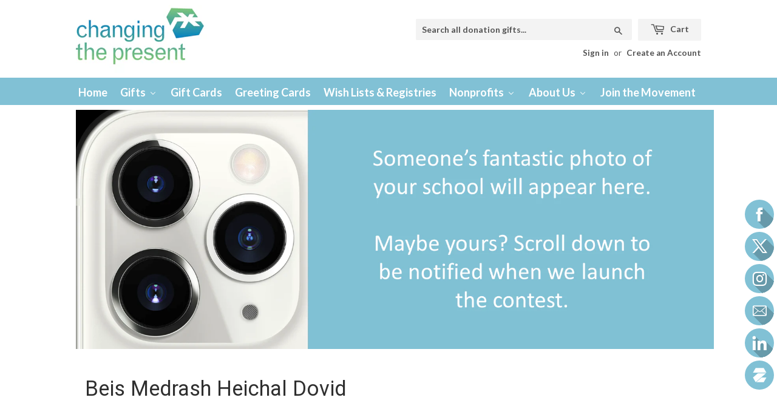

--- FILE ---
content_type: text/html; charset=utf-8
request_url: https://changingthepresent.org/collections/beis-medrash-heichal-dovid/
body_size: 37293
content:
<!doctype html>
<!--[if lt IE 7]><html class="no-js lt-ie9 lt-ie8 lt-ie7" lang="en"> <![endif]-->
<!--[if IE 7]><html class="no-js lt-ie9 lt-ie8" lang="en"> <![endif]-->
<!--[if IE 8]><html class="no-js lt-ie9" lang="en"> <![endif]-->
<!--[if IE 9 ]><html class="ie9 no-js"> <![endif]-->
<!--[if (gt IE 9)|!(IE)]><!--> <html class="no-touch no-js"> <!--<![endif]-->
  <head>
	

    <!-- Basic page needs ================================================== -->
    <meta charset="utf-8">
    <meta http-equiv="X-UA-Compatible" content="IE=edge,chrome=1">

    
    <link rel="shortcut icon" href="//changingthepresent.org/cdn/shop/files/CtP_favicon_32x32.JPG?v=1615922992" type="image/png" />
    

    <!-- Title and description ================================================== -->
    <title>
      Beis Medrash Heichal Dovid &ndash; Changing The Present
    </title>


    
    <meta name="description" content="Greetings to potential employers, scholarship providers, graduate school admissions officers, friends, and families! Beis Medrash Heichal Dovid students are proud to share everything we are doing to make the world a better place, as well as our academics, athletics, extracurriculars, honors, and awards. Students: Read ">
    

    <!-- Product meta ================================================== -->
    
<meta property="og:site_name" content="Changing The Present">
<meta property="og:url" content="https://changingthepresent.org/collections/beis-medrash-heichal-dovid">
<meta property="og:title" content="Beis Medrash Heichal Dovid">
<meta property="og:type" content="website">
<meta property="og:description" content="Greetings to potential employers, scholarship providers, graduate school admissions officers, friends, and families! Beis Medrash Heichal Dovid students are proud to share everything we are doing to make the world a better place, as well as our academics, athletics, extracurriculars, honors, and awards. Students: Read "><meta property="og:image" content="http://changingthepresent.org/cdn/shop/t/25/assets/social-media-banner.png?v=149281371068413403471639243590">
<meta property="og:image:secure_url" content="https://changingthepresent.org/cdn/shop/t/25/assets/social-media-banner.png?v=149281371068413403471639243590">


  <meta name="twitter:site" content="@changingpresent">


  <meta name="twitter:card" content="summary_large_image">
  <meta name="twitter:image" content="https://changingthepresent.org/cdn/shop/t/25/assets/social-media-banner.png?v=149281371068413403471639243590">
  <meta name="twitter:image:width" content="480">
  <meta name="twitter:image:height" content="480">

<meta name="twitter:title" content="Beis Medrash Heichal Dovid">
<meta name="twitter:description" content="Greetings to potential employers, scholarship providers, graduate school admissions officers, friends, and families! Beis Medrash Heichal Dovid students are proud to share everything we are doing to make the world a better place, as well as our academics, athletics, extracurriculars, honors, and awards. Students: Read ">


    <!-- Helpers ================================================== -->
    <link rel="canonical" href="https://changingthepresent.org/collections/beis-medrash-heichal-dovid">
    <meta name="viewport" content="width=device-width,initial-scale=1">

    <!-- CSS ================================================== -->
    <link href="//changingthepresent.org/cdn/shop/t/25/assets/theme.scss.css?v=863672881674320631767555984" rel="stylesheet" type="text/css" media="all" />
    
  
  
  <link href="//fonts.googleapis.com/css?family=Lato:400,700" rel="stylesheet" type="text/css" media="all" />


  
    
    
    <link href="//fonts.googleapis.com/css?family=Roboto:400" rel="stylesheet" type="text/css" media="all" />
  


  



    <!-- Header hook for plugins ================================================== -->
    
    <script src="//searchserverapi.com/widgets/shopify/init.js?a=1D6m1U5I7T"></script>
    <script>window.performance && window.performance.mark && window.performance.mark('shopify.content_for_header.start');</script><meta id="shopify-digital-wallet" name="shopify-digital-wallet" content="/18424701/digital_wallets/dialog">
<meta name="shopify-checkout-api-token" content="b31e3857bcda60436b6e3690732faff5">
<meta id="in-context-paypal-metadata" data-shop-id="18424701" data-venmo-supported="false" data-environment="production" data-locale="en_US" data-paypal-v4="true" data-currency="USD">
<link rel="alternate" type="application/atom+xml" title="Feed" href="/collections/beis-medrash-heichal-dovid.atom" />
<link rel="alternate" type="application/json+oembed" href="https://changingthepresent.org/collections/beis-medrash-heichal-dovid.oembed">
<script async="async" src="/checkouts/internal/preloads.js?locale=en-US"></script>
<link rel="preconnect" href="https://shop.app" crossorigin="anonymous">
<script async="async" src="https://shop.app/checkouts/internal/preloads.js?locale=en-US&shop_id=18424701" crossorigin="anonymous"></script>
<script id="shopify-features" type="application/json">{"accessToken":"b31e3857bcda60436b6e3690732faff5","betas":["rich-media-storefront-analytics"],"domain":"changingthepresent.org","predictiveSearch":true,"shopId":18424701,"locale":"en"}</script>
<script>var Shopify = Shopify || {};
Shopify.shop = "ctp2.myshopify.com";
Shopify.locale = "en";
Shopify.currency = {"active":"USD","rate":"1.0"};
Shopify.country = "US";
Shopify.theme = {"name":"CTP\/main","id":120636801126,"schema_name":"Supply","schema_version":"2.0.4","theme_store_id":null,"role":"main"};
Shopify.theme.handle = "null";
Shopify.theme.style = {"id":null,"handle":null};
Shopify.cdnHost = "changingthepresent.org/cdn";
Shopify.routes = Shopify.routes || {};
Shopify.routes.root = "/";</script>
<script type="module">!function(o){(o.Shopify=o.Shopify||{}).modules=!0}(window);</script>
<script>!function(o){function n(){var o=[];function n(){o.push(Array.prototype.slice.apply(arguments))}return n.q=o,n}var t=o.Shopify=o.Shopify||{};t.loadFeatures=n(),t.autoloadFeatures=n()}(window);</script>
<script>
  window.ShopifyPay = window.ShopifyPay || {};
  window.ShopifyPay.apiHost = "shop.app\/pay";
  window.ShopifyPay.redirectState = null;
</script>
<script id="shop-js-analytics" type="application/json">{"pageType":"collection"}</script>
<script defer="defer" async type="module" src="//changingthepresent.org/cdn/shopifycloud/shop-js/modules/v2/client.init-shop-cart-sync_BT-GjEfc.en.esm.js"></script>
<script defer="defer" async type="module" src="//changingthepresent.org/cdn/shopifycloud/shop-js/modules/v2/chunk.common_D58fp_Oc.esm.js"></script>
<script defer="defer" async type="module" src="//changingthepresent.org/cdn/shopifycloud/shop-js/modules/v2/chunk.modal_xMitdFEc.esm.js"></script>
<script type="module">
  await import("//changingthepresent.org/cdn/shopifycloud/shop-js/modules/v2/client.init-shop-cart-sync_BT-GjEfc.en.esm.js");
await import("//changingthepresent.org/cdn/shopifycloud/shop-js/modules/v2/chunk.common_D58fp_Oc.esm.js");
await import("//changingthepresent.org/cdn/shopifycloud/shop-js/modules/v2/chunk.modal_xMitdFEc.esm.js");

  window.Shopify.SignInWithShop?.initShopCartSync?.({"fedCMEnabled":true,"windoidEnabled":true});

</script>
<script>
  window.Shopify = window.Shopify || {};
  if (!window.Shopify.featureAssets) window.Shopify.featureAssets = {};
  window.Shopify.featureAssets['shop-js'] = {"shop-cart-sync":["modules/v2/client.shop-cart-sync_DZOKe7Ll.en.esm.js","modules/v2/chunk.common_D58fp_Oc.esm.js","modules/v2/chunk.modal_xMitdFEc.esm.js"],"init-fed-cm":["modules/v2/client.init-fed-cm_B6oLuCjv.en.esm.js","modules/v2/chunk.common_D58fp_Oc.esm.js","modules/v2/chunk.modal_xMitdFEc.esm.js"],"shop-cash-offers":["modules/v2/client.shop-cash-offers_D2sdYoxE.en.esm.js","modules/v2/chunk.common_D58fp_Oc.esm.js","modules/v2/chunk.modal_xMitdFEc.esm.js"],"shop-login-button":["modules/v2/client.shop-login-button_QeVjl5Y3.en.esm.js","modules/v2/chunk.common_D58fp_Oc.esm.js","modules/v2/chunk.modal_xMitdFEc.esm.js"],"pay-button":["modules/v2/client.pay-button_DXTOsIq6.en.esm.js","modules/v2/chunk.common_D58fp_Oc.esm.js","modules/v2/chunk.modal_xMitdFEc.esm.js"],"shop-button":["modules/v2/client.shop-button_DQZHx9pm.en.esm.js","modules/v2/chunk.common_D58fp_Oc.esm.js","modules/v2/chunk.modal_xMitdFEc.esm.js"],"avatar":["modules/v2/client.avatar_BTnouDA3.en.esm.js"],"init-windoid":["modules/v2/client.init-windoid_CR1B-cfM.en.esm.js","modules/v2/chunk.common_D58fp_Oc.esm.js","modules/v2/chunk.modal_xMitdFEc.esm.js"],"init-shop-for-new-customer-accounts":["modules/v2/client.init-shop-for-new-customer-accounts_C_vY_xzh.en.esm.js","modules/v2/client.shop-login-button_QeVjl5Y3.en.esm.js","modules/v2/chunk.common_D58fp_Oc.esm.js","modules/v2/chunk.modal_xMitdFEc.esm.js"],"init-shop-email-lookup-coordinator":["modules/v2/client.init-shop-email-lookup-coordinator_BI7n9ZSv.en.esm.js","modules/v2/chunk.common_D58fp_Oc.esm.js","modules/v2/chunk.modal_xMitdFEc.esm.js"],"init-shop-cart-sync":["modules/v2/client.init-shop-cart-sync_BT-GjEfc.en.esm.js","modules/v2/chunk.common_D58fp_Oc.esm.js","modules/v2/chunk.modal_xMitdFEc.esm.js"],"shop-toast-manager":["modules/v2/client.shop-toast-manager_DiYdP3xc.en.esm.js","modules/v2/chunk.common_D58fp_Oc.esm.js","modules/v2/chunk.modal_xMitdFEc.esm.js"],"init-customer-accounts":["modules/v2/client.init-customer-accounts_D9ZNqS-Q.en.esm.js","modules/v2/client.shop-login-button_QeVjl5Y3.en.esm.js","modules/v2/chunk.common_D58fp_Oc.esm.js","modules/v2/chunk.modal_xMitdFEc.esm.js"],"init-customer-accounts-sign-up":["modules/v2/client.init-customer-accounts-sign-up_iGw4briv.en.esm.js","modules/v2/client.shop-login-button_QeVjl5Y3.en.esm.js","modules/v2/chunk.common_D58fp_Oc.esm.js","modules/v2/chunk.modal_xMitdFEc.esm.js"],"shop-follow-button":["modules/v2/client.shop-follow-button_CqMgW2wH.en.esm.js","modules/v2/chunk.common_D58fp_Oc.esm.js","modules/v2/chunk.modal_xMitdFEc.esm.js"],"checkout-modal":["modules/v2/client.checkout-modal_xHeaAweL.en.esm.js","modules/v2/chunk.common_D58fp_Oc.esm.js","modules/v2/chunk.modal_xMitdFEc.esm.js"],"shop-login":["modules/v2/client.shop-login_D91U-Q7h.en.esm.js","modules/v2/chunk.common_D58fp_Oc.esm.js","modules/v2/chunk.modal_xMitdFEc.esm.js"],"lead-capture":["modules/v2/client.lead-capture_BJmE1dJe.en.esm.js","modules/v2/chunk.common_D58fp_Oc.esm.js","modules/v2/chunk.modal_xMitdFEc.esm.js"],"payment-terms":["modules/v2/client.payment-terms_Ci9AEqFq.en.esm.js","modules/v2/chunk.common_D58fp_Oc.esm.js","modules/v2/chunk.modal_xMitdFEc.esm.js"]};
</script>
<script>(function() {
  var isLoaded = false;
  function asyncLoad() {
    if (isLoaded) return;
    isLoaded = true;
    var urls = ["\/\/static.zotabox.com\/0\/4\/0416c6e0a8c40e0e9306032a6d48052a\/widgets.js?shop=ctp2.myshopify.com","https:\/\/shopifyorderlimits.s3.amazonaws.com\/limits\/ctp2.myshopify.com?v=35hf15\u0026r=20180504163831\u0026shop=ctp2.myshopify.com","https:\/\/d37vui3hvxbbje.cloudfront.net\/assets\/presale.js?shop=ctp2.myshopify.com","https:\/\/s3.amazonaws.com\/pixelpop\/usercontent\/scripts\/da9e6138-80db-465e-a7e4-287eddb604bd\/pixelpop.js?shop=ctp2.myshopify.com","https:\/\/na.shgcdn3.com\/pixel-collector.js?shop=ctp2.myshopify.com","https:\/\/searchanise-ef84.kxcdn.com\/widgets\/shopify\/init.js?a=1D6m1U5I7T\u0026shop=ctp2.myshopify.com"];
    for (var i = 0; i < urls.length; i++) {
      var s = document.createElement('script');
      s.type = 'text/javascript';
      s.async = true;
      s.src = urls[i];
      var x = document.getElementsByTagName('script')[0];
      x.parentNode.insertBefore(s, x);
    }
  };
  if(window.attachEvent) {
    window.attachEvent('onload', asyncLoad);
  } else {
    window.addEventListener('load', asyncLoad, false);
  }
})();</script>
<script id="__st">var __st={"a":18424701,"offset":-18000,"reqid":"6a430ec9-f210-4734-b2db-286455f1d20a-1769266940","pageurl":"changingthepresent.org\/collections\/beis-medrash-heichal-dovid","u":"e9e8884e0b72","p":"collection","rtyp":"collection","rid":164897128550};</script>
<script>window.ShopifyPaypalV4VisibilityTracking = true;</script>
<script id="captcha-bootstrap">!function(){'use strict';const t='contact',e='account',n='new_comment',o=[[t,t],['blogs',n],['comments',n],[t,'customer']],c=[[e,'customer_login'],[e,'guest_login'],[e,'recover_customer_password'],[e,'create_customer']],r=t=>t.map((([t,e])=>`form[action*='/${t}']:not([data-nocaptcha='true']) input[name='form_type'][value='${e}']`)).join(','),a=t=>()=>t?[...document.querySelectorAll(t)].map((t=>t.form)):[];function s(){const t=[...o],e=r(t);return a(e)}const i='password',u='form_key',d=['recaptcha-v3-token','g-recaptcha-response','h-captcha-response',i],f=()=>{try{return window.sessionStorage}catch{return}},m='__shopify_v',_=t=>t.elements[u];function p(t,e,n=!1){try{const o=window.sessionStorage,c=JSON.parse(o.getItem(e)),{data:r}=function(t){const{data:e,action:n}=t;return t[m]||n?{data:e,action:n}:{data:t,action:n}}(c);for(const[e,n]of Object.entries(r))t.elements[e]&&(t.elements[e].value=n);n&&o.removeItem(e)}catch(o){console.error('form repopulation failed',{error:o})}}const l='form_type',E='cptcha';function T(t){t.dataset[E]=!0}const w=window,h=w.document,L='Shopify',v='ce_forms',y='captcha';let A=!1;((t,e)=>{const n=(g='f06e6c50-85a8-45c8-87d0-21a2b65856fe',I='https://cdn.shopify.com/shopifycloud/storefront-forms-hcaptcha/ce_storefront_forms_captcha_hcaptcha.v1.5.2.iife.js',D={infoText:'Protected by hCaptcha',privacyText:'Privacy',termsText:'Terms'},(t,e,n)=>{const o=w[L][v],c=o.bindForm;if(c)return c(t,g,e,D).then(n);var r;o.q.push([[t,g,e,D],n]),r=I,A||(h.body.append(Object.assign(h.createElement('script'),{id:'captcha-provider',async:!0,src:r})),A=!0)});var g,I,D;w[L]=w[L]||{},w[L][v]=w[L][v]||{},w[L][v].q=[],w[L][y]=w[L][y]||{},w[L][y].protect=function(t,e){n(t,void 0,e),T(t)},Object.freeze(w[L][y]),function(t,e,n,w,h,L){const[v,y,A,g]=function(t,e,n){const i=e?o:[],u=t?c:[],d=[...i,...u],f=r(d),m=r(i),_=r(d.filter((([t,e])=>n.includes(e))));return[a(f),a(m),a(_),s()]}(w,h,L),I=t=>{const e=t.target;return e instanceof HTMLFormElement?e:e&&e.form},D=t=>v().includes(t);t.addEventListener('submit',(t=>{const e=I(t);if(!e)return;const n=D(e)&&!e.dataset.hcaptchaBound&&!e.dataset.recaptchaBound,o=_(e),c=g().includes(e)&&(!o||!o.value);(n||c)&&t.preventDefault(),c&&!n&&(function(t){try{if(!f())return;!function(t){const e=f();if(!e)return;const n=_(t);if(!n)return;const o=n.value;o&&e.removeItem(o)}(t);const e=Array.from(Array(32),(()=>Math.random().toString(36)[2])).join('');!function(t,e){_(t)||t.append(Object.assign(document.createElement('input'),{type:'hidden',name:u})),t.elements[u].value=e}(t,e),function(t,e){const n=f();if(!n)return;const o=[...t.querySelectorAll(`input[type='${i}']`)].map((({name:t})=>t)),c=[...d,...o],r={};for(const[a,s]of new FormData(t).entries())c.includes(a)||(r[a]=s);n.setItem(e,JSON.stringify({[m]:1,action:t.action,data:r}))}(t,e)}catch(e){console.error('failed to persist form',e)}}(e),e.submit())}));const S=(t,e)=>{t&&!t.dataset[E]&&(n(t,e.some((e=>e===t))),T(t))};for(const o of['focusin','change'])t.addEventListener(o,(t=>{const e=I(t);D(e)&&S(e,y())}));const B=e.get('form_key'),M=e.get(l),P=B&&M;t.addEventListener('DOMContentLoaded',(()=>{const t=y();if(P)for(const e of t)e.elements[l].value===M&&p(e,B);[...new Set([...A(),...v().filter((t=>'true'===t.dataset.shopifyCaptcha))])].forEach((e=>S(e,t)))}))}(h,new URLSearchParams(w.location.search),n,t,e,['guest_login'])})(!0,!0)}();</script>
<script integrity="sha256-4kQ18oKyAcykRKYeNunJcIwy7WH5gtpwJnB7kiuLZ1E=" data-source-attribution="shopify.loadfeatures" defer="defer" src="//changingthepresent.org/cdn/shopifycloud/storefront/assets/storefront/load_feature-a0a9edcb.js" crossorigin="anonymous"></script>
<script crossorigin="anonymous" defer="defer" src="//changingthepresent.org/cdn/shopifycloud/storefront/assets/shopify_pay/storefront-65b4c6d7.js?v=20250812"></script>
<script data-source-attribution="shopify.dynamic_checkout.dynamic.init">var Shopify=Shopify||{};Shopify.PaymentButton=Shopify.PaymentButton||{isStorefrontPortableWallets:!0,init:function(){window.Shopify.PaymentButton.init=function(){};var t=document.createElement("script");t.src="https://changingthepresent.org/cdn/shopifycloud/portable-wallets/latest/portable-wallets.en.js",t.type="module",document.head.appendChild(t)}};
</script>
<script data-source-attribution="shopify.dynamic_checkout.buyer_consent">
  function portableWalletsHideBuyerConsent(e){var t=document.getElementById("shopify-buyer-consent"),n=document.getElementById("shopify-subscription-policy-button");t&&n&&(t.classList.add("hidden"),t.setAttribute("aria-hidden","true"),n.removeEventListener("click",e))}function portableWalletsShowBuyerConsent(e){var t=document.getElementById("shopify-buyer-consent"),n=document.getElementById("shopify-subscription-policy-button");t&&n&&(t.classList.remove("hidden"),t.removeAttribute("aria-hidden"),n.addEventListener("click",e))}window.Shopify?.PaymentButton&&(window.Shopify.PaymentButton.hideBuyerConsent=portableWalletsHideBuyerConsent,window.Shopify.PaymentButton.showBuyerConsent=portableWalletsShowBuyerConsent);
</script>
<script data-source-attribution="shopify.dynamic_checkout.cart.bootstrap">document.addEventListener("DOMContentLoaded",(function(){function t(){return document.querySelector("shopify-accelerated-checkout-cart, shopify-accelerated-checkout")}if(t())Shopify.PaymentButton.init();else{new MutationObserver((function(e,n){t()&&(Shopify.PaymentButton.init(),n.disconnect())})).observe(document.body,{childList:!0,subtree:!0})}}));
</script>
<link id="shopify-accelerated-checkout-styles" rel="stylesheet" media="screen" href="https://changingthepresent.org/cdn/shopifycloud/portable-wallets/latest/accelerated-checkout-backwards-compat.css" crossorigin="anonymous">
<style id="shopify-accelerated-checkout-cart">
        #shopify-buyer-consent {
  margin-top: 1em;
  display: inline-block;
  width: 100%;
}

#shopify-buyer-consent.hidden {
  display: none;
}

#shopify-subscription-policy-button {
  background: none;
  border: none;
  padding: 0;
  text-decoration: underline;
  font-size: inherit;
  cursor: pointer;
}

#shopify-subscription-policy-button::before {
  box-shadow: none;
}

      </style>

<script>window.performance && window.performance.mark && window.performance.mark('shopify.content_for_header.end');</script>

    

<!--[if lt IE 9]>
<script src="//cdnjs.cloudflare.com/ajax/libs/html5shiv/3.7.2/html5shiv.min.js" type="text/javascript"></script>
<script src="//changingthepresent.org/cdn/shop/t/25/assets/respond.min.js?v=15775" type="text/javascript"></script>
<link href="//changingthepresent.org/cdn/shop/t/25/assets/respond-proxy.html" id="respond-proxy" rel="respond-proxy" />
<link href="//changingthepresent.org/search?q=554553d8f4032e092cfe0b043a46b071" id="respond-redirect" rel="respond-redirect" />
<script src="//changingthepresent.org/search?q=554553d8f4032e092cfe0b043a46b071" type="text/javascript"></script>
<![endif]-->
<!--[if (lte IE 9) ]><script src="//changingthepresent.org/cdn/shop/t/25/assets/match-media.min.js?v=15775" type="text/javascript"></script><![endif]-->


    
    

    <script src="//ajax.googleapis.com/ajax/libs/jquery/1.11.0/jquery.min.js" type="text/javascript"></script>
    <script src="//code.jquery.com/jquery-migrate-1.2.1.min.js" type="text/javascript"></script>

    
    <!--[if (gt IE 9)|!(IE)]><!--><script src="//changingthepresent.org/cdn/shop/t/25/assets/vendor.js?v=142493622729000059411639243588" defer="defer"></script><!--<![endif]-->
    <!--[if lte IE 9]><script src="//changingthepresent.org/cdn/shop/t/25/assets/vendor.js?v=142493622729000059411639243588"></script><![endif]-->

    <!--[if (gt IE 9)|!(IE)]><!--><script src="//changingthepresent.org/cdn/shop/t/25/assets/theme.js?v=103772429838747926861717858579" defer="defer"></script><!--<![endif]-->
    <!--[if lte IE 9]><script src="//changingthepresent.org/cdn/shop/t/25/assets/theme.js?v=103772429838747926861717858579"></script><![endif]-->

    
<script>var BOLD = BOLD || {};
    BOLD.products = BOLD.products || {};
    BOLD.variant_lookup = BOLD.variant_lookup || {};BOLD.products[null] ={"id":null,"title":null,"handle":null,"description":null,"published_at":"T","created_at":"T","vendor":null,"type":null,"tags":null,"price":"NaN","price_min":"NaN","price_max":"NaN","price_varies":false,"compare_at_price":"NaN","compare_at_price_min":"NaN","compare_at_price_max":"NaN","compare_at_price_varies":false,"all_variant_ids":[],"variants":[],"available":false,"images":null,"featured_image":null,"options":null,"url":null}</script>
<script>window.BOLD = window.BOLD || {};
    window.BOLD.common = window.BOLD.common || {};
    window.BOLD.common.Shopify = window.BOLD.common.Shopify || {};
    window.BOLD.common.Shopify.shop = {
      domain: 'changingthepresent.org',
      permanent_domain: 'ctp2.myshopify.com',
      url: 'https://changingthepresent.org',
      secure_url: 'https://changingthepresent.org',
      money_format: "${{amount}}",
      currency: "USD"
    };
    window.BOLD.common.Shopify.customer = {
      id: null,
      tags: null,
    };
    window.BOLD.common.Shopify.cart = {"note":null,"attributes":{},"original_total_price":0,"total_price":0,"total_discount":0,"total_weight":0.0,"item_count":0,"items":[],"requires_shipping":false,"currency":"USD","items_subtotal_price":0,"cart_level_discount_applications":[],"checkout_charge_amount":0};
    window.BOLD.common.template = 'influencers';window.BOLD.common.Shopify.formatMoney = function(money, format) {
        function n(t, e) {
            return "undefined" == typeof t ? e : t
        }
        function r(t, e, r, i) {
            if (e = n(e, 2),
                r = n(r, ","),
                i = n(i, "."),
            isNaN(t) || null == t)
                return 0;
            t = (t / 100).toFixed(e);
            var o = t.split(".")
                , a = o[0].replace(/(\d)(?=(\d\d\d)+(?!\d))/g, "$1" + r)
                , s = o[1] ? i + o[1] : "";
            return a + s
        }
        "string" == typeof money && (money = money.replace(".", ""));
        var i = ""
            , o = /\{\{\s*(\w+)\s*\}\}/
            , a = format || window.BOLD.common.Shopify.shop.money_format || window.Shopify.money_format || "$ {{ amount }}";
        switch (a.match(o)[1]) {
            case "amount":
                i = r(money, 2, ",", ".");
                break;
            case "amount_no_decimals":
                i = r(money, 0, ",", ".");
                break;
            case "amount_with_comma_separator":
                i = r(money, 2, ".", ",");
                break;
            case "amount_no_decimals_with_comma_separator":
                i = r(money, 0, ".", ",");
                break;
            case "amount_with_space_separator":
                i = r(money, 2, " ", ",");
                break;
            case "amount_no_decimals_with_space_separator":
                i = r(money, 0, " ", ",");
                break;
            case "amount_with_apostrophe_separator":
                i = r(money, 2, "'", ".");
                break;
        }
        return a.replace(o, i);
    };
    window.BOLD.common.Shopify.saveProduct = function (handle, product) {
      if (typeof handle === 'string' && typeof window.BOLD.common.Shopify.products[handle] === 'undefined') {
        if (typeof product === 'number') {
          window.BOLD.common.Shopify.handles[product] = handle;
          product = { id: product };
        }
        window.BOLD.common.Shopify.products[handle] = product;
      }
    };
    window.BOLD.common.Shopify.saveVariant = function (variant_id, variant) {
      if (typeof variant_id === 'number' && typeof window.BOLD.common.Shopify.variants[variant_id] === 'undefined') {
        window.BOLD.common.Shopify.variants[variant_id] = variant;
      }
    };window.BOLD.common.Shopify.products = window.BOLD.common.Shopify.products || {};
    window.BOLD.common.Shopify.variants = window.BOLD.common.Shopify.variants || {};
    window.BOLD.common.Shopify.handles = window.BOLD.common.Shopify.handles || {};window.BOLD.common.Shopify.saveProduct(null, null);window.BOLD.apps_installed = {} || {};window.BOLD.common.Shopify.saveProduct("beis-medrash-heichal-dovid-emma-moore", 6711774216294);window.BOLD.common.Shopify.saveVariant(39599635398758, { product_id: 6711774216294, product_handle: "beis-medrash-heichal-dovid-emma-moore", price: 100, group_id: '', csp_metafield: {}});window.BOLD.common.Shopify.metafields = window.BOLD.common.Shopify.metafields || {};window.BOLD.common.Shopify.metafields["bold_rp"] = {};window.BOLD.common.Shopify.metafields["bold_csp_defaults"] = {};window.BOLD.common.cacheParams = window.BOLD.common.cacheParams || {};
</script>

<script>
    window.BOLD.common.cacheParams.options = 1768765624;
</script>
<link href="//changingthepresent.org/cdn/shop/t/25/assets/bold-options.css?v=152676727512600995221639243590" rel="stylesheet" type="text/css" media="all" />
<script defer src="https://options.shopapps.site/js/options.js"></script><link href="//changingthepresent.org/cdn/shop/t/25/assets/bold-po-custom.css?v=102058608524168931201639243590" rel="stylesheet" type="text/css" media="all" />
    <script src="//changingthepresent.org/cdn/shop/t/25/assets/bold-helper-functions.js?v=33303035930909860941639243589" type="text/javascript"></script>

    








<meta name="twitter:site" content="@changingpresent">
<meta name="twitter:card" content="summary_large_image"><meta name="twitter:title" content="Beis Medrash Heichal Dovid">

<meta name="twitter:description" content="Greetings to potential employers, scholarship providers, graduate school admissions officers, friends, and families! Beis Medrash Heichal Dovid students are proud to share everything we are doing to make the world a better place, as well as our academics, athletics, extracurriculars, honors, and awards. Students: Read ">

<meta name="twitter:image:alt" content="Beis Medrash Heichal Dovid">
<meta name="twitter:image" content="https://changingthepresent.org/cdn/shop/t/25/assets/social-media-banner.png?v=149281371068413403471639243590">
    
    
	<!-- Upload Care -->
    
    
	<!-- Fonts -->
    <link href="https://fonts.googleapis.com/css2?family=Raleway&display=swap" rel="stylesheet">

    <!-- Belkapp verify -->
    <meta name="google-site-verification" content="KrdCSkPNjqLni7XMzH8MZcUKqZHXB_NzLtfqZ8l0NjA" />

    

     
    <link href="//changingthepresent.org/cdn/shop/t/25/assets/crowdfunder.scss.css?v=142021748810428705011639243590" rel="stylesheet" type="text/css" media="all" />

	<!-- Added by Katie 09.7.19 - to fix slow loading searchanise bug -->
    <script src="//www.searchanise.com/widgets/shopify/init.js?a=1D6m1U5I7T"></script>

  

<script type="text/javascript">
  
    window.SHG_CUSTOMER = null;
  
</script>










<!-- BEGIN app block: shopify://apps/buddha-mega-menu-navigation/blocks/megamenu/dbb4ce56-bf86-4830-9b3d-16efbef51c6f -->
<script>
        var productImageAndPrice = [],
            collectionImages = [],
            articleImages = [],
            mmLivIcons = false,
            mmFlipClock = false,
            mmFixesUseJquery = true,
            mmNumMMI = 8,
            mmSchemaTranslation = {},
            mmMenuStrings =  {"menuStrings":{"default":{"Home":"Home","Gifts":"Gifts","Support any organization that is not yet on our site":"Support any organization that is not yet on our site","Support Any Nonprofit in the Country (even if they have not yet listed gifts on our site) ":"Support Any Nonprofit in the Country (even if they have not yet listed gifts on our site) ","Support Any K-12 School or Teacher":"Support Any K-12 School or Teacher","Support Any Religious Charity, School, or House of Worship":"Support Any Religious Charity, School, or House of Worship","Gift Cards Let Friends Change the World However They Want":"Gift Cards Let Friends Change the World However They Want","Animals":"Animals","Domestic Animals":"Domestic Animals","Wild Animals":"Wild Animals","Gift Cards Let Friends Change the World However They Want ":"Gift Cards Let Friends Change the World However They Want ","Arts and Culture":"Arts and Culture","Art":"Art","Dance":"Dance","Literature":"Literature","Music":"Music","Theater":"Theater","Basic Needs":"Basic Needs","Clothing":"Clothing","Disaster Relief":"Disaster Relief","Homelessness":"Homelessness","Housing":"Housing","Human Trafficking":"Human Trafficking","Hunger":"Hunger","Sustainable Food":"Sustainable Food","Water":"Water","Community":"Community","Community A-E":"Community A-E","Adoption":"Adoption","Aging":"Aging","Children and Youth":"Children and Youth","Civil Society":"Civil Society","Domestic Abuse":"Domestic Abuse","Empathy and Kindness":"Empathy and Kindness","Community F-R":"Community F-R","Human Rights":"Human Rights","LGBTQ+":"LGBTQ+","Peace":"Peace","Press Freedom":"Press Freedom","Public Broadcast":"Public Broadcast","Refugees":"Refugees","Community S-Z":"Community S-Z","Science Research":"Science Research","Sexual Abuse":"Sexual Abuse","Veterans":"Veterans","Volunteering":"Volunteering","Voter Registration":"Voter Registration","Women and Girls":"Women and Girls","Countries and Regions":"Countries and Regions","Countries and Regions A-B":"Countries and Regions A-B","Afghanistan":"Afghanistan","Africa":"Africa","Angola":"Angola","Bangladesh":"Bangladesh","Belize":"Belize","Bolivia":"Bolivia","Brazil":"Brazil","Burkina Faso":"Burkina Faso","Countries and Regions C-H":"Countries and Regions C-H","Cambodia":"Cambodia","Canada":"Canada","Caribbean Countries":"Caribbean Countries","China":"China","Egypt":"Egypt","Ethiopia":"Ethiopia","Georgia":"Georgia","Ghana":"Ghana","Guatemala":"Guatemala","Haiti":"Haiti","Honduras":"Honduras","Countries and Regions I-N":"Countries and Regions I-N","India":"India","Iraq":"Iraq","Kenya":"Kenya","Libya":"Libya","Lebanon":"Lebanon","Mali":"Mali","Mexico":"Mexico","Mozambique":"Mozambique","Nepal":"Nepal","Nicaragua":"Nicaragua","Countries and Regions O-Z":"Countries and Regions O-Z","Rwanda":"Rwanda","Pakistan":"Pakistan","South Africa":"South Africa","South America":"South America","Sri Lanka":"Sri Lanka","Sudan":"Sudan","Tanzania":"Tanzania","Vietnam":"Vietnam","Zambia":"Zambia","Wakanda":"Wakanda","Education":"Education","Education A-F":"Education A-F","Adult Education":"Adult Education","After School":"After School","Arts Education":"Arts Education","Early Childhood Education":"Early Childhood Education","Financial Literacy":"Financial Literacy","Education G-R":"Education G-R","Higher Education":"Higher Education","K-12 Education":"K-12 Education","Libraries":"Libraries","Literacy":"Literacy","Music Education":"Music Education","Robotics":"Robotics","Education S-Z":"Education S-Z","Special Education":"Special Education","STEM Education":"STEM Education","Technology Access":"Technology Access","Vocational Education":"Vocational Education","Youth Sports":"Youth Sports","Environment":"Environment","Agriculture":"Agriculture","Climate Change":"Climate Change","Marine Environment":"Marine Environment","Ethnic":"Ethnic","African-American":"African-American","Latino":"Latino","Native Americans":"Native Americans","Persian":"Persian","Health":"Health","Health A-C":"Health A-C","Alzheimer's":"Alzheimer's","Autism":"Autism","Blindness and Vision":"Blindness and Vision","Brain":"Brain","Cancer":"Cancer","Community Health":"Community Health","Health D-H":"Health D-H","Deafness":"Deafness","Dental":"Dental","Disabilities":"Disabilities","Fire and EMS":"Fire and EMS","Global Health":"Global Health","HIV/AIDS":"HIV/AIDS","Health I-Z":"Health I-Z","Landmines":"Landmines","Medical Research":"Medical Research","Mental Health":"Mental Health","Population":"Population","Suicide Prevention":"Suicide Prevention","Local":"Local","Animal Rescue":"Animal Rescue","College or University":"College or University","Houses Of Worship":"Houses Of Worship","Opportunity":"Opportunity","Criminal Justice":"Criminal Justice","Entrepreneurship":"Entrepreneurship","Legal Services":"Legal Services","Microcredit":"Microcredit","Poverty Alleviation":"Poverty Alleviation","Social Entrepreneurs":"Social Entrepreneurs","Technology":"Technology","Religious Charities":"Religious Charities","Religious Charities A-I":"Religious Charities A-I","Buddhist":"Buddhist","Catholic":"Catholic","Protestant":"Protestant","Hindu":"Hindu","Interfaith":"Interfaith","Religious Charities J-Z":"Religious Charities J-Z","Jain":"Jain","Jewish":"Jewish","Muslim":"Muslim","Other":"Other","Sikh":"Sikh","Unitarian":"Unitarian","All Our Charitable Gifts":"All Our Charitable Gifts","See All Our Charitable Gifts":"See All Our Charitable Gifts"," Gift Cards":" Gift Cards","Greeting Cards":"Greeting Cards","Wish Lists & Registries":"Wish Lists & Registries","Nonprofits":"Nonprofits","Overview for Nonprofits":"Overview for Nonprofits","Register Your Organization":"Register Your Organization","Define Your Gifts":"Define Your Gifts","Current Nonprofits":"Current Nonprofits","Invite Nonprofits":"Invite Nonprofits","About Us":"About Us","Our Story":"Our Story","See Our Videos":"See Our Videos","Media":"Media","Social Media":"Social Media","Board of Advisors":"Board of Advisors","Board of Directors":"Board of Directors","For Nonprofits":"For Nonprofits","About Gifts that Matter":"About Gifts that Matter","Join - Interns and Volunteers":"Join - Interns and Volunteers","FAQ":"FAQ","Tax Letter":"Tax Letter","Join the Movement":"Join the Movement"}},"additional":{"default":{}}} ,
            mmShopLocale = "en",
            mmShopLocaleCollectionsRoute = "/collections",
            mmSchemaDesignJSON = [{"action":"menu-select","value":"main-menu"},{"action":"design","setting":"vertical_contact_left_alt_color","value":"#333333"},{"action":"design","setting":"vertical_contact_right_btn_bg_color","value":"#333333"},{"action":"design","setting":"vertical_addtocart_background_color","value":"#333333"},{"action":"design","setting":"vertical_background_color","value":"#017b86"},{"action":"design","setting":"vertical_countdown_background_color","value":"#333333"},{"action":"design","setting":"vertical_countdown_color","value":"#ffffff"},{"action":"design","setting":"vertical_addtocart_text_color","value":"#ffffff"},{"action":"design","setting":"vertical_addtocart_enable","value":"true"},{"action":"design","setting":"vertical_contact_right_btn_text_color","value":"#ffffff"},{"action":"design","setting":"vertical_price_color","value":"#ffffff"},{"action":"design","setting":"vertical_link_hover_color","value":"#ffffff"},{"action":"design","setting":"vertical_text_color","value":"#ffffff"},{"action":"design","setting":"vertical_font_size","value":"13px"},{"action":"design","setting":"vertical_font_family","value":"Default"},{"action":"design","setting":"countdown_background_color","value":"#333333"},{"action":"design","setting":"countdown_color","value":"#ffffff"},{"action":"design","setting":"addtocart_background_hover_color","value":"#0da19a"},{"action":"design","setting":"addtocart_text_hover_color","value":"#ffffff"},{"action":"design","setting":"addtocart_background_color","value":"#ffffff"},{"action":"design","setting":"addtocart_text_color","value":"#333333"},{"action":"design","setting":"addtocart_enable","value":"true"},{"action":"design","setting":"contact_left_text_color","value":"#f1f1f0"},{"action":"design","setting":"contact_left_alt_color","value":"#CCCCCC"},{"action":"design","setting":"contact_left_bg_color","value":"#3A3A3A"},{"action":"design","setting":"contact_right_btn_bg_color","value":"#3A3A3A"},{"action":"design","setting":"contact_right_btn_text_color","value":"#ffffff"},{"action":"design","setting":"price_color","value":"#0da19a"},{"action":"design","setting":"background_color","value":"#ffffff"},{"action":"design","setting":"background_hover_color","value":"#f9f9f9"},{"action":"design","setting":"link_hover_color","value":"#0da19a"},{"action":"design","setting":"text_color","value":"#222222"},{"action":"design","setting":"font_size","value":"13px"},{"action":"design","setting":"font_family","value":"Default"}],
            mmDomChangeSkipUl = "",
            buddhaMegaMenuShop = "ctp2.myshopify.com",
            mmWireframeCompression = "0",
            mmExtensionAssetUrl = "https://cdn.shopify.com/extensions/019abe06-4a3f-7763-88da-170e1b54169b/mega-menu-151/assets/";var bestSellersHTML = '';var newestProductsHTML = '';/* get link lists api */
        var linkLists={"main-menu" : {"title":"Main menu", "items":["/","/pages/about-charitable-gifts","/pages/greeting-cards","/pages/wishlist-registries","/pages/intro-for-nonprofits","#","/pages/join-the-movement",]},"footer" : {"title":"Footer menu", "items":["/search",]},"about-us" : {"title":"About Us", "items":["/pages/about-charitable-gifts","/pages/our-story","/pages/videos","/pages/media","/pages/social-media","/pages/board-of-advisors","/pages/board-of-directors","/pages/for-nonprofits","/pages/interns-and-volunteers","/pages/faq","https://cdn.shopify.com/s/files/1/1842/4701/files/ImportantGifts_tax_letter_501c3.pdf?6865550629744651056",]},"footer-menu" : {"title":"Footer Menu", "items":["/pages/for-nonprofits","/pages/wedding","/pages/corporate-gifts-old","/pages/videos","/pages/nonprofits-and-schools","/pages/help-schools-and-teachers-void","/pages/join-the-movement","/pages/user-agreement","/pages/faq",]},"join2" : {"title":"Join the Movement", "items":["/pages/join-the-movement",]},"nonprofits" : {"title":"Nonprofits", "items":["/pages/for-nonprofits","/pages/nonprofits-and-schools","/pages/nonprofit-registration","/pages/nonprofit-gift-submission","/pages/invitation-to-nonprofits",]},"gifts" : {"title":"Gifts", "items":["/collections/gifts","/pages/help-schools-and-teachers","/pages/religious-charities-and-houses-of-worship","/collections/support-any-favorite-nonprofit","/products/charitable-gift-card-digital",]},"footer-about" : {"title":"Footer About", "items":["/pages/our-story","/pages/for-nonprofits","/pages/videos","/pages/user-agreement","/pages/faq","/pages/join-the-movement","/pages/ctp-address","/pages/contact",]},"how-to-give-menu" : {"title":"How to Give Menu", "items":["/collections/gifts","/pages/wishlist-registries","/pages/wedding","/pages/nonprofits-and-schools","https://changingthepresent.org/pages/help-schools-and-teachers","https://changingthepresent.org/pages/religious-charities-and-houses-of-worship","/pages/corporate-gifts-old","/pages/join-the-movement",]},"customer-account-main-menu" : {"title":"Customer account main menu", "items":["/","https://shopify.com/18424701/account/orders?locale=en&amp;region_country=US",]},};/*ENDPARSE*/

        

        /* set product prices *//* get the collection images */collectionImages['79564603494'] = ['//changingthepresent.org/cdn/shop/collections/Domestic_Animals.jpg?v=1539903429&width=240', 1.0];collectionImages['79564636262'] = ['//changingthepresent.org/cdn/shop/collections/Wild_Animals.jpg?v=1539903579&width=240', 1.0];collectionImages['79564669030'] = ['//changingthepresent.org/cdn/shop/collections/Art.jpg?v=1539903372&width=240', 1.0];collectionImages['79564701798'] = ['//changingthepresent.org/cdn/shop/collections/Dance.jpg?v=1542645561&width=240', 1.0];collectionImages['79564734566'] = ['//changingthepresent.org/cdn/shop/collections/literatureround.jpg?v=1542404920&width=240', 1.0];collectionImages['79564767334'] = ['//changingthepresent.org/cdn/shop/collections/Music.jpg?v=1539903524&width=240', 1.0];collectionImages['79564800102'] = ['//changingthepresent.org/cdn/shop/collections/theatreround.jpg?v=1542405112&width=240', 1.0];collectionImages['79564832870'] = ['//changingthepresent.org/cdn/shop/collections/Clothing.jpg?v=1539903400&width=240', 1.0];collectionImages['79564865638'] = ['//changingthepresent.org/cdn/shop/collections/Disaster_Relief_0c888335-e86e-4931-ab8b-b6b686fa6bd6.jpg?v=1594863691&width=240', 1.0];collectionImages['79564898406'] = ['//changingthepresent.org/cdn/shop/collections/Homelessness.jpg?v=1542645609&width=240', 1.0];collectionImages['79564931174'] = ['//changingthepresent.org/cdn/shop/collections/Housing.jpg?v=1539903471&width=240', 1.0];collectionImages['79564963942'] = ['//changingthepresent.org/cdn/shop/collections/Human_Trafficking.jpg?v=1539903477&width=240', 1.0];collectionImages['79564996710'] = ['//changingthepresent.org/cdn/shop/collections/Hunger.jpg?v=1542645628&width=240', 1.0];collectionImages['79565062246'] = ['//changingthepresent.org/cdn/shop/collections/Sustainable_Food.jpg?v=1539903564&width=240', 1.0];collectionImages['79565127782'] = ['//changingthepresent.org/cdn/shop/collections/Water.jpg?v=1542408612&width=240', 1.0];collectionImages['79565291622'] = ['//changingthepresent.org/cdn/shop/collections/adoptionround.jpg?v=1542404549&width=240', 1.0];collectionImages['79565324390'] = ['//changingthepresent.org/cdn/shop/collections/Aging.jpg?v=1539903360&width=240', 1.0];collectionImages['79565357158'] = ['//changingthepresent.org/cdn/shop/collections/ChildrenAndYouth.jpg?v=1542408275&width=240', 1.0];collectionImages['79565389926'] = ['//changingthepresent.org/cdn/shop/collections/Civil_Society_06a7c432-762b-45ad-a01b-36a110025b90.jpg?v=1594863680&width=240', 1.0];collectionImages['79565422694'] = ['//changingthepresent.org/cdn/shop/collections/Domestic_Abuse.jpg?v=1539903426&width=240', 1.0];collectionImages['79565455462'] = ['//changingthepresent.org/cdn/shop/collections/Empathy_Kindness.jpg?v=1539903438&width=240', 1.0];collectionImages['79565488230'] = ['//changingthepresent.org/cdn/shop/collections/Human_Rights.jpg?v=1539903474&width=240', 1.0];collectionImages['81711104102'] = ['//changingthepresent.org/cdn/shop/collections/LGBTQround.jpg?v=1542399603&width=240', 1.0];collectionImages['79565520998'] = ['//changingthepresent.org/cdn/shop/collections/Peace.jpg?v=1542645686&width=240', 1.0];collectionImages['79565553766'] = ['//changingthepresent.org/cdn/shop/collections/pressfreedomround.jpg?v=1542405326&width=240', 1.0];collectionImages['79565586534'] = ['//changingthepresent.org/cdn/shop/collections/Public_Broadcast.jpg?v=1539903539&width=240', 1.0];collectionImages['81711136870'] = ['//changingthepresent.org/cdn/shop/collections/Refugees.jpg?v=1542399703&width=240', 1.0];collectionImages['79565652070'] = ['//changingthepresent.org/cdn/shop/collections/Science_Research.jpg?v=1539903542&width=240', 1.0];collectionImages['79565684838'] = ['//changingthepresent.org/cdn/shop/collections/Sexual_Abuse.jpg?v=1539903547&width=240', 1.0];collectionImages['79565717606'] = ['//changingthepresent.org/cdn/shop/collections/Veterans.jpg?v=1539903571&width=240', 1.0];collectionImages['79565750374'] = ['//changingthepresent.org/cdn/shop/collections/Volunteering.jpg?v=1539903576&width=240', 1.0];collectionImages['79565783142'] = ['//changingthepresent.org/cdn/shop/collections/voterregistrationround.jpg?v=1542405344&width=240', 1.0];collectionImages['79565815910'] = ['//changingthepresent.org/cdn/shop/collections/Women_And_Girls_1af0ec6c-b2df-4347-9396-dbb6923a6643.jpg?v=1594863871&width=240', 1.0];collectionImages['79565848678'] = ['//changingthepresent.org/cdn/shop/collections/Afghanistanround.png?v=1542385633&width=240', 1.0];collectionImages['79565881446'] = ['//changingthepresent.org/cdn/shop/collections/Africaround.png?v=1542385716&width=240', 1.0];collectionImages['79565914214'] = ['//changingthepresent.org/cdn/shop/collections/Angolaround.png?v=1542385762&width=240', 1.0];collectionImages['79565946982'] = ['//changingthepresent.org/cdn/shop/collections/Bangladeshround.png?v=1542385805&width=240', 1.0];collectionImages['81708220518'] = ['//changingthepresent.org/cdn/shop/collections/belize.png?v=1542387698&width=240', 1.0];collectionImages['79568371814'] = ['//changingthepresent.org/cdn/shop/collections/Boliviaround.png?v=1542385831&width=240', 1.0];collectionImages['79568404582'] = ['//changingthepresent.org/cdn/shop/collections/Brazilround.png?v=1542385856&width=240', 1.0];collectionImages['81708613734'] = ['//changingthepresent.org/cdn/shop/collections/burkina-faso.png?v=1542388148&width=240', 1.0];collectionImages['79568437350'] = ['//changingthepresent.org/cdn/shop/collections/Cambodiaround.png?v=1542385881&width=240', 1.0];collectionImages['81708646502'] = ['//changingthepresent.org/cdn/shop/collections/canada.png?v=1542388232&width=240', 1.0];collectionImages['79568470118'] = ['//changingthepresent.org/cdn/shop/collections/Caribbeancountriesround.png?v=1542385911&width=240', 1.0];collectionImages['79568502886'] = ['//changingthepresent.org/cdn/shop/collections/Chinaround.png?v=1542385942&width=240', 1.0];collectionImages['81708286054'] = ['//changingthepresent.org/cdn/shop/collections/egypt.png?v=1542387842&width=240', 1.0];collectionImages['79568568422'] = ['//changingthepresent.org/cdn/shop/collections/Ethiopiaround.png?v=1542385994&width=240', 1.0];collectionImages['79568601190'] = ['//changingthepresent.org/cdn/shop/collections/Georgiaround.png?v=1542386032&width=240', 1.0];collectionImages['79568633958'] = ['//changingthepresent.org/cdn/shop/collections/Ghanaround.png?v=1542386136&width=240', 1.0];collectionImages['81708318822'] = ['//changingthepresent.org/cdn/shop/collections/guatemala.png?v=1542387890&width=240', 1.0];collectionImages['79568666726'] = ['//changingthepresent.org/cdn/shop/collections/Haitiround.png?v=1542386170&width=240', 1.0];collectionImages['79568699494'] = ['//changingthepresent.org/cdn/shop/collections/Hondurasround.png?v=1542386196&width=240', 1.0];collectionImages['79568732262'] = ['//changingthepresent.org/cdn/shop/collections/Indiaround.png?v=1542386224&width=240', 1.0];collectionImages['79568765030'] = ['//changingthepresent.org/cdn/shop/collections/Iraqround.png?v=1542386257&width=240', 1.0];collectionImages['79568797798'] = ['//changingthepresent.org/cdn/shop/collections/Kenyaround.png?v=1542386361&width=240', 1.0];collectionImages['81708449894'] = ['//changingthepresent.org/cdn/shop/collections/libya.png?v=1542387966&width=240', 1.0];collectionImages['81708744806'] = ['//changingthepresent.org/cdn/shop/collections/lebanon.png?v=1542388381&width=240', 1.0];collectionImages['79568830566'] = ['//changingthepresent.org/cdn/shop/collections/Maliround.png?v=1542386386&width=240', 1.0];collectionImages['79568863334'] = ['//changingthepresent.org/cdn/shop/collections/Mexicoround.png?v=1542386423&width=240', 1.0];collectionImages['81708482662'] = ['//changingthepresent.org/cdn/shop/collections/mozambique.png?v=1542388041&width=240', 1.0];collectionImages['79568896102'] = ['//changingthepresent.org/cdn/shop/collections/Nepalround.png?v=1542386450&width=240', 1.0];collectionImages['79568961638'] = ['//changingthepresent.org/cdn/shop/collections/Nicaraguaround.png?v=1542386484&width=240', 1.0];collectionImages['79568994406'] = ['//changingthepresent.org/cdn/shop/collections/Rwanda.png?v=1542385447&width=240', 1.0];collectionImages['81708777574'] = ['//changingthepresent.org/cdn/shop/collections/pakistan.png?v=1542388435&width=240', 1.0];collectionImages['79569027174'] = ['//changingthepresent.org/cdn/shop/collections/SouthAfricaround.png?v=1542386524&width=240', 1.0];collectionImages['79569092710'] = ['//changingthepresent.org/cdn/shop/collections/SouthAmericaround.png?v=1542386580&width=240', 1.0];collectionImages['79569125478'] = ['//changingthepresent.org/cdn/shop/collections/SriLankaround.png?v=1542386619&width=240', 1.0];collectionImages['79569158246'] = ['//changingthepresent.org/cdn/shop/collections/Sudanround.png?v=1542386650&width=240', 1.0];collectionImages['79569223782'] = ['//changingthepresent.org/cdn/shop/collections/Tanzaniaround.png?v=1542386676&width=240', 1.0];collectionImages['79569256550'] = ['//changingthepresent.org/cdn/shop/collections/Vietnam.png?v=1542386697&width=240', 1.0];collectionImages['79569289318'] = ['//changingthepresent.org/cdn/shop/collections/Zambiaround.png?v=1542386851&width=240', 1.0];collectionImages['81708056678'] = ['//changingthepresent.org/cdn/shop/collections/wakandaround_114b65e1-2aa8-4951-8dfa-e14450f7685a.jpg?v=1594863197&width=240', 1.0];collectionImages['79565979750'] = ['//changingthepresent.org/cdn/shop/collections/Adult_Education.jpg?v=1539903357&width=240', 1.0];collectionImages['79566012518'] = ['//changingthepresent.org/cdn/shop/collections/afterschoolround.jpg?v=1542404573&width=240', 1.0];collectionImages['79566143590'] = ['//changingthepresent.org/cdn/shop/collections/Art_37965bae-28d0-4a17-bbe6-bc24dd1b4cc7.jpg?v=1542408256&width=240', 1.0];collectionImages['79566176358'] = ['//changingthepresent.org/cdn/shop/collections/Early_Childhood_Edu.jpg?v=1539903432&width=240', 1.0];collectionImages['79566241894'] = ['//changingthepresent.org/cdn/shop/collections/Education.jpg?v=1539903435&width=240', 1.0];collectionImages['79566307430'] = ['//changingthepresent.org/cdn/shop/collections/Financial_Literacy.jpg?v=1539903444&width=240', 1.0];collectionImages['79566340198'] = ['//changingthepresent.org/cdn/shop/collections/Higher_Education_045d5548-e81c-40b4-85fd-8be8c9fcf280.jpg?v=1594863734&width=240', 1.0];collectionImages['79566372966'] = ['//changingthepresent.org/cdn/shop/collections/K_12_Education.jpg?v=1539903491&width=240', 1.0];collectionImages['79566405734'] = ['//changingthepresent.org/cdn/shop/collections/Libraries.jpg?v=1539903503&width=240', 1.0];collectionImages['79566438502'] = ['//changingthepresent.org/cdn/shop/collections/Literacy.jpg?v=1539903508&width=240', 1.0];collectionImages['79566471270'] = ['//changingthepresent.org/cdn/shop/collections/Music_Education.jpg?v=1542645668&width=240', 1.0];collectionImages['79566504038'] = ['//changingthepresent.org/cdn/shop/collections/roboticsround.jpg?v=1542409441&width=240', 1.0];collectionImages['79566569574'] = ['//changingthepresent.org/cdn/shop/collections/specialeducationround.jpg?v=1542408375&width=240', 1.0];collectionImages['79566602342'] = ['//changingthepresent.org/cdn/shop/collections/STEM_Education.jpg?v=1539903553&width=240', 1.0];collectionImages['79566635110'] = ['//changingthepresent.org/cdn/shop/collections/Technology_Access.jpg?v=1539903566&width=240', 1.0];collectionImages['79566667878'] = ['//changingthepresent.org/cdn/shop/collections/Vocational_Education.jpg?v=1539903574&width=240', 1.0];collectionImages['79566700646'] = ['//changingthepresent.org/cdn/shop/collections/Youth_Sports_27669ac3-756b-43bd-be1e-1bfe915fa323.jpg?v=1594863877&width=240', 1.0];collectionImages['79566733414'] = ['//changingthepresent.org/cdn/shop/collections/Agriculture.jpg?v=1539903363&width=240', 1.0];collectionImages['79566766182'] = ['//changingthepresent.org/cdn/shop/collections/Climate_Change.jpg?v=1539903398&width=240', 1.0];collectionImages['79566798950'] = ['//changingthepresent.org/cdn/shop/collections/Environment.jpg?v=1539903441&width=240', 1.0];collectionImages['79566831718'] = ['//changingthepresent.org/cdn/shop/collections/Marine_Environment.jpg?v=1539903511&width=240', 1.0];collectionImages['79566864486'] = ['//changingthepresent.org/cdn/shop/collections/AfricanAmerican.jpg?v=1542408235&width=240', 1.0];collectionImages['79566897254'] = ['//changingthepresent.org/cdn/shop/collections/Latino.jpg?v=1539903497&width=240', 1.0];collectionImages['79566930022'] = ['//changingthepresent.org/cdn/shop/collections/nativeamericanround.jpg?v=1542404967&width=240', 1.0];collectionImages['79566962790'] = ['//changingthepresent.org/cdn/shop/collections/persianround.jpg?v=1542405458&width=240', 1.0];collectionImages['79566995558'] = ['//changingthepresent.org/cdn/shop/collections/Alzheimers.jpg?v=1539903367&width=240', 1.0];collectionImages['79567028326'] = ['//changingthepresent.org/cdn/shop/collections/Autism.jpg?v=1539903378&width=240', 1.0];collectionImages['79567061094'] = ['//changingthepresent.org/cdn/shop/collections/Blindness_Vision.jpg?v=1539903381&width=240', 1.0];collectionImages['79567093862'] = ['//changingthepresent.org/cdn/shop/collections/brainround.jpg?v=1542404942&width=240', 1.0];collectionImages['79567126630'] = ['//changingthepresent.org/cdn/shop/collections/Cancer.jpg?v=1539903384&width=240', 1.0];collectionImages['79567159398'] = ['//changingthepresent.org/cdn/shop/collections/Community_Health_4aec1e10-749e-45bc-b1a5-d2f2d30c7b04.jpg?v=1642892563&width=240', 1.0];collectionImages['79567192166'] = ['//changingthepresent.org/cdn/shop/collections/Deafness.jpg?v=1539903413&width=240', 1.0];collectionImages['79567224934'] = ['//changingthepresent.org/cdn/shop/collections/Dental.jpg?v=1539903416&width=240', 1.0];collectionImages['79567257702'] = ['//changingthepresent.org/cdn/shop/collections/Disabilities_4d2f4f07-04ec-4e5b-a1d8-f8ce5f506bd1.jpg?v=1594863690&width=240', 1.0];collectionImages['79567290470'] = ['//changingthepresent.org/cdn/shop/collections/Fire_And_EMS.jpg?v=1539903447&width=240', 1.0];collectionImages['79567323238'] = ['//changingthepresent.org/cdn/shop/collections/Global_Health.jpg?v=1594863715&width=240', 1.0];collectionImages['79567356006'] = ['//changingthepresent.org/cdn/shop/collections/HIVAIDS.jpg?v=1542408313&width=240', 1.0];collectionImages['79567388774'] = ['//changingthepresent.org/cdn/shop/collections/Landmines.jpg?v=1539903495&width=240', 1.0];collectionImages['79567421542'] = ['//changingthepresent.org/cdn/shop/collections/Medical_Research.jpg?v=1539903514&width=240', 1.0];collectionImages['79567454310'] = ['//changingthepresent.org/cdn/shop/collections/Mental_Health_93cbbfb1-e83b-45bc-afe9-f8bfbe3d794d.jpg?v=1594863760&width=240', 1.0];collectionImages['79567487078'] = ['//changingthepresent.org/cdn/shop/collections/populationround.jpg?v=1542405306&width=240', 1.0];collectionImages['79567519846'] = ['//changingthepresent.org/cdn/shop/collections/Suicide_Prevention.jpg?v=1539903561&width=240', 1.0];collectionImages['79567552614'] = ['//changingthepresent.org/cdn/shop/collections/catanddoground.jpg?v=1542408339&width=240', 1.0];collectionImages['79567650918'] = ['//changingthepresent.org/cdn/shop/collections/collegeround.jpg?v=1542404600&width=240', 1.0];collectionImages['79567716454'] = ['//changingthepresent.org/cdn/shop/collections/HousesofWorship_1a11bf67-5074-4942-b32b-6244972f48da.jpg?v=1542404854&width=240', 1.0];collectionImages['79567781990'] = ['//changingthepresent.org/cdn/shop/collections/Criminal_Justice.jpg?v=1539903406&width=240', 1.0];collectionImages['79567814758'] = ['//changingthepresent.org/cdn/shop/collections/Entrepreneurshipround.jpg?v=1542404734&width=240', 1.0];collectionImages['79567880294'] = ['//changingthepresent.org/cdn/shop/collections/Legal_Services.jpg?v=1539903500&width=240', 1.0];collectionImages['79567913062'] = ['//changingthepresent.org/cdn/shop/collections/Microcredit_f5aa0684-59d5-4fc8-be95-5bae1136fef3.jpg?v=1594863776&width=240', 1.0];collectionImages['79567945830'] = ['//changingthepresent.org/cdn/shop/collections/Poverty_Alleviation_1b853c15-23df-4b69-96f9-a2df873627c0.jpg?v=1594863812&width=240', 1.0];collectionImages['79567978598'] = ['//changingthepresent.org/cdn/shop/collections/socialentrepreneurshipround.jpg?v=1542408032&width=240', 1.0];collectionImages['79568011366'] = ['//changingthepresent.org/cdn/shop/collections/technologyround.jpg?v=1542405523&width=240', 1.0];collectionImages['79568044134'] = ['//changingthepresent.org/cdn/shop/collections/buddhistround.png?v=1542399352&width=240', 1.0];collectionImages['79568076902'] = ['//changingthepresent.org/cdn/shop/collections/Catholic.jpg?v=1539903387&width=240', 1.0];collectionImages['79568109670'] = ['//changingthepresent.org/cdn/shop/collections/Christian.jpg?v=1539903392&width=240', 1.0];collectionImages['79568142438'] = ['//changingthepresent.org/cdn/shop/collections/Hindu.jpg?v=1539903459&width=240', 1.0];collectionImages['81711169638'] = ['//changingthepresent.org/cdn/shop/collections/HousesofWorship.jpg?v=1542645707&width=240', 1.0];collectionImages['79568175206'] = ['//changingthepresent.org/cdn/shop/collections/Jain.jpg?v=1539903486&width=240', 1.0];collectionImages['79568207974'] = ['//changingthepresent.org/cdn/shop/collections/Jewish.jpg?v=1539903489&width=240', 1.0];collectionImages['79568240742'] = ['//changingthepresent.org/cdn/shop/collections/Muslim.jpg?v=1539903530&width=240', 1.0];collectionImages['13098221609'] = ['//changingthepresent.org/cdn/shop/collections/interfaithround.jpg?v=1542405045&width=240', 1.0];collectionImages['79568273510'] = ['//changingthepresent.org/cdn/shop/collections/Sikh.jpg?v=1539903550&width=240', 1.0];collectionImages['13098483753'] = ['//changingthepresent.org/cdn/shop/collections/Unitarian_8996115d-e92d-4d38-9d41-7f03f6a4224c.jpg?v=1542408469&width=240', 1.0];/* get the article images *//* customer fixes */
        var mmCustomerFixesBeforeInit = function(){ customMenuUls="#accessibleNav"; burgerIcon=".menu-toggle"; document.addEventListener("click", function(e){ mmForEach(document, ".buddha-menu-item.mega-hover", function(el){ el.classList.remove("mega-hover"); }); }); jQueryBuddha("head").append("<style> .horizontal-mega-menu .buddha-menu-item .mm-submenu.simple > li .mm-image-container {height: 180px !important; } .horizontal-mega-menu ul.mm-submenu.simple > li .mm-list-name {margin-top: 0px !important;} .horizontal-mega-menu ul.mm-submenu.simple > li ul.mm-product-list > li .mm-list-info {width: 62% !important; word-break: break-word !important; } .nav-bar .search-bar {float: none !important;} </style>");}; var mmCustomerFixesAfter = function(){ setTimeout(function(){ var match = RegExp("[?&]menu=([^&]*)").exec(window.location.search); if (match) { setTabbedSubmenuBoundries(document.querySelector("li.tab-opened")); mmForEach(document, ".buddha-menu-item a[aria-label=\"" + match[1] + "\"i]", function(el){ el.parentElement.classList.add("mega-hover"); }); } }, 400); }; var mmThemeFixesBeforeInit = function(){ customMenuUls=".header__menu-items,nav,ul"; /* generic mobile menu toggle translate effect */ document.addEventListener("toggleSubmenu", function (e) { var pc = document.querySelector("#PageContainer"); var mm = document.querySelector("#MobileNav"); if (pc && mm && typeof e.mmMobileHeight != "undefined"){ var pcStyle = pc.getAttribute("style"); if (pcStyle && pcStyle.indexOf("translate3d") != -1) { pc.style.transform = "translate3d(0px, "+ e.mmMobileHeight +"px, 0px)"; } } }); mmAddStyle(" .header__icons {z-index: 1003;} "); if (document.querySelectorAll(".sf-menu-links,ul.sf-nav").length == 2) { customMenuUls=".sf-menu-links,ul.sf-nav"; mmHorizontalMenus="ul.sf-nav"; mmVerticalMenus=".sf-menu-links"; mmAddStyle("@media screen and (min-width:1280px) { .sf-header__desktop {display: block !important;} }"); } if (document.querySelector(".mobile-menu__content>ul")) { mmDisableVisibleCheck=true; mmVerticalMenus=".mobile-menu__content>ul"; } window.mmLoadFunction = function(){ var num = 15; var intv = setInterval(function(){ var m = document.querySelector("#megamenu_level__1"); if (m && m.matches(".vertical-mega-menu")) reinitMenus("#megamenu_level__1"); if (num--==0) clearInterval(intv); },300); }; if (document.readyState !== "loading") { mmLoadFunction(); } else { document.removeEventListener("DOMContentLoaded", mmLoadFunction); document.addEventListener("DOMContentLoaded", mmLoadFunction); } }; var mmThemeFixesBefore = function(){ window.buddhaFilterLiElements = function(liElements){ var elements = []; for (var i=0; i<liElements.length; i++) { if (liElements[i].querySelector("[href=\"/cart\"],[href=\"/account/login\"]") == null) { elements.push(liElements[i]); } } return elements; }; if (tempMenuObject.u.matches("#mobile_menu, #velaMegamenu .nav, #SiteNav, #siteNav")) { tempMenuObject.liItems = buddhaFilterLiElements(mmNot(tempMenuObject.u.children, ".search_container,.site-nav__item_cart", true)); } else if (tempMenuObject.u.matches(".main_nav .nav .menu")) { var numMenusApplied = 0, numMenusAppliedSticky = 0; mmForEach(document, ".main_nav .nav .menu", function(el){ if (el.closest(".sticky_nav") == null) { if (el.querySelector(".buddha-menu-item")) { numMenusApplied++; } } else { if (el.querySelector(".buddha-menu-item")) { numMenusAppliedSticky++; } } }); if (((tempMenuObject.u.closest(".sticky_nav")) && (numMenusAppliedSticky < 1)) || ((tempMenuObject.u.closest(".sticky_nav")) && (numMenusApplied < 1))) { tempMenuObject.liItems = buddhaFilterLiElements(mmNot(tempMenuObject.u.children, ".search_container,.site-nav__item_cart")); } } else if (tempMenuObject.u.matches("#mobile-menu:not(.mm-menu)") && tempMenuObject.u.querySelector(".hamburger,.shifter-handle") == null) { tempMenuObject.liItems = buddhaFilterLiElements(tempMenuObject.u.children); } else if (tempMenuObject.u.matches("#accessibleNav") && tempMenuObject.u.closest("#topnav2") == null) { tempMenuObject.liItems = buddhaFilterLiElements(mmNot(tempMenuObject.u.children, ".customer-navlink")); } else if (tempMenuObject.u.matches("#megamenu_level__1")) { tempMenuObject.liClasses = "level_1__item"; tempMenuObject.aClasses = "level_1__link"; tempMenuObject.liItems = buddhaFilterLiElements(tempMenuObject.u.children); } else if (tempMenuObject.u.matches(".mobile-nav__items")) { tempMenuObject.liClasses = "mobile-nav__item"; tempMenuObject.aClasses = "mobile-nav__link"; tempMenuObject.liItems = buddhaFilterLiElements(tempMenuObject.u.children); } else if (tempMenuObject.u.matches("#NavDrawer > .mobile-nav") && document.querySelector(".mobile-nav>.buddha-menu-item") == null ) { tempMenuObject.liClasses = "mobile-nav__item"; tempMenuObject.aClasses = "mobile-nav__link"; tempMenuObject.liItems = buddhaFilterLiElements(mmNot(tempMenuObject.u.children, ".mobile-nav__search")); } else if (tempMenuObject.u.matches(".mobile-nav-wrapper > .mobile-nav")) { tempMenuObject.liClasses = "mobile-nav__item border-bottom"; tempMenuObject.aClasses = "mobile-nav__link"; tempMenuObject.liItems = buddhaFilterLiElements(mmNot(tempMenuObject.u.children, ".mobile-nav__search")); } else if (tempMenuObject.u.matches("#nav .mm-panel .mm-listview")) { tempMenuObject.liItems = buddhaFilterLiElements(tempMenuObject.u.children); var firstMmPanel = true; mmForEach(document, "#nav>.mm-panels>.mm-panel", function(el){ if (firstMmPanel) { firstMmPanel = false; el.classList.remove("mm-hidden"); el.classList.remove("mm-subopened"); } else { el.parentElement.removeChild(el); } }); } else if (tempMenuObject.u.matches(".SidebarMenu__Nav--primary")) { tempMenuObject.liClasses = "Collapsible"; tempMenuObject.aClasses = "Collapsible__Button Heading u-h6"; tempMenuObject.liItems = buddhaFilterLiElements(tempMenuObject.u.children); } else if (tempMenuObject.u.matches(".mm_menus_ul")) { tempMenuObject.liClasses = "ets_menu_item"; tempMenuObject.aClasses = "mm-nowrap"; tempMenuObject.liItems = buddhaFilterLiElements(tempMenuObject.u.children); mmAddStyle(" .horizontal-mega-menu > .buddha-menu-item > a {white-space: nowrap;} ", "mmThemeCStyle"); } else if (tempMenuObject.u.matches("#accordion")) { tempMenuObject.liClasses = ""; tempMenuObject.aClasses = ""; tempMenuObject.liItems = tempMenuObject.u.children; } else if (tempMenuObject.u.matches(".mobile-menu__panel:first-child .mobile-menu__nav")) { tempMenuObject.liClasses = "mobile-menu__nav-item"; tempMenuObject.aClasses = "mobile-menu__nav-link"; tempMenuObject.liItems = tempMenuObject.u.children; } else if (tempMenuObject.u.matches("#nt_menu_id")) { tempMenuObject.liClasses = "menu-item type_simple"; tempMenuObject.aClasses = "lh__1 flex al_center pr"; tempMenuObject.liItems = tempMenuObject.u.children; } else if (tempMenuObject.u.matches("#menu_mb_cat")) { tempMenuObject.liClasses = "menu-item type_simple"; tempMenuObject.aClasses = ""; tempMenuObject.liItems = tempMenuObject.u.children; } else if (tempMenuObject.u.matches("#menu_mb_ul")) { tempMenuObject.liClasses = "menu-item only_icon_false"; tempMenuObject.aClasses = ""; tempMenuObject.liItems = mmNot(tempMenuObject.u.children, "#customer_login_link,#customer_register_link,#item_mb_help", true); mmAddStyle(" #menu_mb_ul.vertical-mega-menu li.buddha-menu-item>a {display: flex !important;} #menu_mb_ul.vertical-mega-menu li.buddha-menu-item>a>.mm-title {padding: 0 !important;} ", "mmThemeStyle"); } else if (tempMenuObject.u.matches(".header__inline-menu > .list-menu")) { tempMenuObject.liClasses = ""; tempMenuObject.aClasses = "header__menu-item list-menu__item link focus-inset"; tempMenuObject.liItems = tempMenuObject.u.children; } else if (tempMenuObject.u.matches(".menu-drawer__navigation>.list-menu")) { tempMenuObject.liClasses = ""; tempMenuObject.aClasses = "menu-drawer__menu-item list-menu__item link link--text focus-inset"; tempMenuObject.liItems = tempMenuObject.u.children; } else if (tempMenuObject.u.matches(".header__menu-items")) { tempMenuObject.liClasses = "navbar-item header__item has-mega-menu"; tempMenuObject.aClasses = "navbar-link header__link"; tempMenuObject.liItems = tempMenuObject.u.children; mmAddStyle(" .horizontal-mega-menu .buddha-menu-item>a:after{content: none;} .horizontal-mega-menu>li>a{padding-right:10px !important;} .horizontal-mega-menu>li:not(.buddha-menu-item) {display: none !important;} ", "mmThemeStyle"); } else if (tempMenuObject.u.matches(".header__navigation")) { tempMenuObject.liClasses = "header__nav-item"; tempMenuObject.aClasses = ""; tempMenuObject.liItems = tempMenuObject.u.children; } else if (tempMenuObject.u.matches(".slide-nav")) { mmVerticalMenus=".slide-nav"; tempMenuObject.liClasses = "slide-nav__item"; tempMenuObject.aClasses = "slide-nav__link"; tempMenuObject.liItems = tempMenuObject.u.children; } else if (tempMenuObject.u.matches(".header__links-list")) { tempMenuObject.liClasses = ""; tempMenuObject.aClasses = ""; tempMenuObject.liItems = tempMenuObject.u.children; mmAddStyle(".header__left,.header__links {overflow: visible !important; }"); } else if (tempMenuObject.u.matches("#menu-main-navigation,#menu-mobile-nav,#t4s-menu-drawer")) { tempMenuObject.liClasses = ""; tempMenuObject.aClasses = ""; tempMenuObject.liItems = tempMenuObject.u.children; } else if (tempMenuObject.u.matches(".nav-desktop:first-child > .nav-desktop__tier-1")) { tempMenuObject.liClasses = "nav-desktop__tier-1-item"; tempMenuObject.aClasses = "nav-desktop__tier-1-link"; tempMenuObject.liItems = tempMenuObject.u.children; } else if (tempMenuObject.u.matches(".mobile-nav") && tempMenuObject.u.querySelector(".appear-animation.appear-delay-2") != null) { tempMenuObject.liClasses = "mobile-nav__item appear-animation appear-delay-3"; tempMenuObject.aClasses = "mobile-nav__link"; tempMenuObject.liItems = mmNot(tempMenuObject.u.children, "a[href*=account],.mobile-nav__spacer", true); } else if (tempMenuObject.u.matches("nav > .list-menu")) { tempMenuObject.liClasses = ""; tempMenuObject.aClasses = "header__menu-item list-menu__item link link--text focus-inset"; tempMenuObject.liItems = tempMenuObject.u.children; } else if (tempMenuObject.u.matches(".site-navigation>.navmenu")) { tempMenuObject.liClasses = "navmenu-item navmenu-basic__item"; tempMenuObject.aClasses = "navmenu-link navmenu-link-depth-1"; tempMenuObject.liItems = tempMenuObject.u.children; } else if (tempMenuObject.u.matches("nav>.site-navigation")) { tempMenuObject.liClasses = "site-nav__item site-nav__expanded-item site-nav--has-dropdown site-nav__dropdown-li--first-level"; tempMenuObject.aClasses = "site-nav__link site-nav__link--underline site-nav__link--has-dropdown"; tempMenuObject.liItems = tempMenuObject.u.children; } else if (tempMenuObject.u.matches("nav>.js-accordion-mobile-nav")) { tempMenuObject.liClasses = "js-accordion-header c-accordion__header"; tempMenuObject.aClasses = "js-accordion-link c-accordion__link"; tempMenuObject.liItems = mmNot(tempMenuObject.u.children, ".mobile-menu__item"); } else if (tempMenuObject.u.matches(".sf-menu-links")) { tempMenuObject.liClasses = "list-none"; tempMenuObject.aClasses = "block px-4 py-3"; tempMenuObject.liItems = tempMenuObject.u.children; } else if (tempMenuObject.u.matches(".sf-nav")) { tempMenuObject.liClasses = "sf-menu-item list-none sf-menu-item--no-mega sf-menu-item-parent"; tempMenuObject.aClasses = "block px-4 py-5 flex items-center sf__parent-item"; tempMenuObject.liItems = tempMenuObject.u.children; } else if (tempMenuObject.u.matches(".main-nav:not(.topnav)") && tempMenuObject.u.children.length>2) { tempMenuObject.liClasses = "main-nav__tier-1-item"; tempMenuObject.aClasses = "main-nav__tier-1-link"; tempMenuObject.liItems = tempMenuObject.u.children; } else if (tempMenuObject.u.matches(".mobile-nav") && tempMenuObject.u.querySelector(".mobile-nav__item") != null && document.querySelector(".mobile-nav .buddha-menu-item")==null) { tempMenuObject.liClasses = "mobile-nav__item"; tempMenuObject.aClasses = "mobile-nav__link"; tempMenuObject.liItems = tempMenuObject.u.children; } else if (tempMenuObject.u.matches("#t4s-nav-ul")) { tempMenuObject.liClasses = "t4s-type__mega menu-width__cus t4s-menu-item has--children menu-has__offsets"; tempMenuObject.aClasses = "t4s-lh-1 t4s-d-flex t4s-align-items-center t4s-pr"; tempMenuObject.liItems = tempMenuObject.u.children; } else if (tempMenuObject.u.matches("#menu-mb__ul")) { tempMenuObject.liClasses = "t4s-menu-item t4s-item-level-0"; tempMenuObject.aClasses = ""; tempMenuObject.liItems = mmNot(tempMenuObject.u.children, "#item_mb_wis,#item_mb_sea,#item_mb_acc,#item_mb_help"); } else if (tempMenuObject.u.matches(".navbar-nav")) { tempMenuObject.liClasses = "nav-item"; tempMenuObject.aClasses = "nav-link list-menu__item"; tempMenuObject.liItems = tempMenuObject.u.children; } else if (tempMenuObject.u.matches(".navbar-nav-sidebar")) { tempMenuObject.liClasses = "nav-item sidemenu-animation sidemenu-animation-delay-2"; tempMenuObject.aClasses = "list-menu__item"; tempMenuObject.liItems = tempMenuObject.u.children; } else if (tempMenuObject.u.matches(".mobile-menu__content>ul")) { tempMenuObject.liClasses = ""; tempMenuObject.aClasses = ""; tempMenuObject.liItems = tempMenuObject.u.children; mmAddStyle(" .vertical-mega-menu>li{padding:10px !important;} .vertical-mega-menu>li:not(.buddha-menu-item) {display: none !important;} "); } else if (tempMenuObject.u.matches("#offcanvas-menu-nav")) { tempMenuObject.liClasses = "nav-item"; tempMenuObject.aClasses = "nav-link"; tempMenuObject.liItems = tempMenuObject.u.children; } else if (tempMenuObject.u.matches(".main__navigation")) { tempMenuObject.liClasses = "nav__link__holder"; tempMenuObject.aClasses = ""; tempMenuObject.liItems = tempMenuObject.u.children; } else if (tempMenuObject.u.matches(".mobile__navigation")) { tempMenuObject.liClasses = "nav__link__holder"; tempMenuObject.aClasses = ""; tempMenuObject.liItems = mmNot(tempMenuObject.u.children, ".mobile__navigation__footer"); mmAddStyle(" .vertical-mega-menu>li{padding:10px !important;} "); } if (tempMenuObject.liItems) { tempMenuObject.skipCheck = true; tempMenuObject.forceMenu = true; } /* try to find li and a classes for requested menu if they are not set */ if (tempMenuObject.skipCheck == true) { var _links=[]; var keys = Object.keys(linkLists); for (var i=0; i<keys.length; i++) { if (selectedMenu == keys[i]) { _links = linkLists[keys[i]].items; break; } } mmForEachChild(tempMenuObject.u, "LI", function(li){ var href = null; var a = li.querySelector("a"); if (a) href = a.getAttribute("href"); if (href == null || (href != null && (href.substr(0,1) == "#" || href==""))){ var a2 = li.querySelector((!!document.documentMode) ? "* + a" : "a:nth-child(2)"); if (a2) { href = a2.getAttribute("href"); a = a2; } } if (href == null || (href != null && (href.substr(0,1) == "#" || href==""))) { var a2 = li.querySelector("a>a"); if (a2) { href = a2.getAttribute("href"); a = a2; } } /* stil no matching href, search all children a for a matching href */ if (href == null || (href != null && (href.substr(0,1) == "#" || href==""))) { var a2 = li.querySelectorAll("a[href]"); for (var i=0; i<a2.length; i++) { var href2 = a2[i].getAttribute("href"); if (_links[tempMenuObject.elementFits] != undefined && href2 == _links[tempMenuObject.elementFits]) { href = href2; a = a2[i]; break; } } } if (_links[tempMenuObject.elementFits] != undefined && href == _links[tempMenuObject.elementFits]) { if (tempMenuObject.liClasses == undefined) { tempMenuObject.liClasses = ""; } tempMenuObject.liClasses = concatClasses(li.getAttribute("class"), tempMenuObject.liClasses); if (tempMenuObject.aClasses == undefined) { tempMenuObject.aClasses = ""; } if (a) tempMenuObject.aClasses = concatClasses(a.getAttribute("class"), tempMenuObject.aClasses); tempMenuObject.elementFits++; } else if (tempMenuObject.elementFits > 0 && tempMenuObject.elementFits != _links.length) { tempMenuObject.elementFits = 0; if (href == _links[0]) { tempMenuObject.elementFits = 1; } } }); } }; 
        

        var mmWireframe = {"html" : "<li class=\"buddha-menu-item\" itemId=\"CagLB\"  ><a data-href=\"/\" href=\"/\" aria-label=\"Home\" data-no-instant=\"\" onclick=\"mmGoToPage(this, event); return false;\"  ><i class=\"mm-icon static fa fa-none\" aria-hidden=\"true\"></i><span class=\"mm-title\">Home</span></a></li><li class=\"buddha-menu-item\" itemId=\"3rwuJ\"  ><a data-href=\"no-link\" href=\"javascript:void(0);\" aria-label=\"Gifts\" data-no-instant=\"\" onclick=\"mmGoToPage(this, event); return false;\"  ><i class=\"mm-icon static fa fa-none\" aria-hidden=\"true\"></i><span class=\"mm-title\">Gifts</span><i class=\"mm-arrow mm-angle-down\" aria-hidden=\"true\"></i><span class=\"toggle-menu-btn\" style=\"display:none;\" title=\"Toggle menu\" onclick=\"return toggleSubmenu(this)\"><span class=\"mm-arrow-icon\"><span class=\"bar-one\"></span><span class=\"bar-two\"></span></span></span></a><ul class=\"mm-submenu tabbed   mm-last-level\"><li  ><a data-href=\"no-link\" href=\"javascript:void(0);\" aria-label=\"Support any organization that is not yet on our site\" data-no-instant=\"\" onclick=\"mmGoToPage(this, event); return false;\"  ><span class=\"mm-title\">Support any organization that is not yet on our site</span><i class=\"mm-arrow mm-angle-down\" aria-hidden=\"true\"></i><span class=\"toggle-menu-btn\" style=\"display:none;\" title=\"Toggle menu\" onclick=\"return toggleSubmenu(this)\"><span class=\"mm-arrow-icon\"><span class=\"bar-one\"></span><span class=\"bar-two\"></span></span></span></a><ul class=\"mm-submenu simple   mm-last-level\"><li submenu-columns=\"1\" image-type=\"fit-high\" item-type=\"featured-custom\"  ><div class=\"mega-menu-item-container\"  ><div class=\"mm-image-container\"  ><div class=\"mm-image\"  ><a data-href=\"https://changingthepresent.org/collections/support-any-favorite-nonprofit-school-or-teacher\" href=\"https://changingthepresent.org/collections/support-any-favorite-nonprofit-school-or-teacher\" aria-label=\"Support Any Nonprofit in the Country (even if they have not yet listed gifts on our site) \" data-no-instant=\"\" onclick=\"mmGoToPage(this, event); return false;\"  ><img data-src=\"https://cdn.shopify.com/s/files/1/1842/4701/t/5/assets/mega-menu-61318-nonprofits-on-ctp-sep-2016-298722538_320x.jpg?12120755302578892160\" aspect-ratio=\"1.5883534136546185\"></a></div><div class=\"mm-label-wrap\"></div></div><a data-href=\"https://changingthepresent.org/collections/support-any-favorite-nonprofit-school-or-teacher\" href=\"https://changingthepresent.org/collections/support-any-favorite-nonprofit-school-or-teacher\" aria-label=\"Support Any Nonprofit in the Country (even if they have not yet listed gifts on our site) \" data-no-instant=\"\" onclick=\"mmGoToPage(this, event); return false;\" class=\"mm-featured-title\"  ><span class=\"mm-title\">Support Any Nonprofit in the Country (even if they have not yet listed gifts on our site)</span></a></div></li><li submenu-columns=\"1\" image-type=\"fit-high\" item-type=\"featured-custom\"  ><div class=\"mega-menu-item-container\"  ><div class=\"mm-image-container\"  ><div class=\"mm-image\"  ><a data-href=\"https://changingthepresent.org/pages/help-schools-and-teachers\" href=\"https://changingthepresent.org/pages/help-schools-and-teachers\" aria-label=\"Support Any K-12 School or Teacher\" data-no-instant=\"\" onclick=\"mmGoToPage(this, event); return false;\"  ><img data-src=\"https://cdn.shopify.com/s/files/1/1842/4701/t/5/assets/mega-menu-61318-school-girl-from-home-page-100600172_320x.jpg?3597722933816217122\" aspect-ratio=\"1.4406130268199233\"></a></div><div class=\"mm-label-wrap\"></div></div><a data-href=\"https://changingthepresent.org/pages/help-schools-and-teachers\" href=\"https://changingthepresent.org/pages/help-schools-and-teachers\" aria-label=\"Support Any K-12 School or Teacher\" data-no-instant=\"\" onclick=\"mmGoToPage(this, event); return false;\" class=\"mm-featured-title\"  ><span class=\"mm-title\">Support Any K-12 School or Teacher</span></a></div></li><li submenu-columns=\"1\" image-type=\"fit-high\" item-type=\"featured-custom\"  ><div class=\"mega-menu-item-container\"  ><div class=\"mm-image-container\"  ><div class=\"mm-image\"  ><a data-href=\"https://changingthepresent.org/pages/religious-charities-and-houses-of-worship\" href=\"https://changingthepresent.org/pages/religious-charities-and-houses-of-worship\" aria-label=\"Support Any Religious Charity, School, or House of Worship\" data-no-instant=\"\" onclick=\"mmGoToPage(this, event); return false;\"  ><img data-src=\"https://cdn.shopify.com/s/files/1/1842/4701/t/5/assets/mega-menu-61318-all-religions-page-674703865_320x.jpg?8214139745896091358\" aspect-ratio=\"1.4109772423025435\"></a></div><div class=\"mm-label-wrap\"></div></div><a data-href=\"https://changingthepresent.org/pages/religious-charities-and-houses-of-worship\" href=\"https://changingthepresent.org/pages/religious-charities-and-houses-of-worship\" aria-label=\"Support Any Religious Charity, School, or House of Worship\" data-no-instant=\"\" onclick=\"mmGoToPage(this, event); return false;\" class=\"mm-featured-title\"  ><span class=\"mm-title\">Support Any Religious Charity, School, or House of Worship</span></a></div></li><li submenu-columns=\"1\" image-type=\"fit-high\" item-type=\"featured-custom\"  ><div class=\"mega-menu-item-container\"  ><div class=\"mm-image-container\"  ><div class=\"mm-image\"  ><a data-href=\"https://changingthepresent.org/products/gift-card\" href=\"https://changingthepresent.org/products/gift-card\" aria-label=\"Gift Cards Let Friends Change the World However They Want\" data-no-instant=\"\" onclick=\"mmGoToPage(this, event); return false;\"  ><img data-src=\"https://cdn.shopify.com/s/files/1/1842/4701/t/5/assets/mega-menu-61318-giftcard-ctp-501600sqlarge-515872956_320x.jpg?17754854842171297295\" aspect-ratio=\"1\"></a></div><div class=\"mm-label-wrap\"></div></div><a data-href=\"https://changingthepresent.org/products/gift-card\" href=\"https://changingthepresent.org/products/gift-card\" aria-label=\"Gift Cards Let Friends Change the World However They Want\" data-no-instant=\"\" onclick=\"mmGoToPage(this, event); return false;\" class=\"mm-featured-title\"  ><span class=\"mm-title\">Gift Cards Let Friends Change the World However They Want</span></a></div></li></ul></li><li  ><a data-href=\"/collections\" href=\"/collections\" aria-label=\"Animals\" data-no-instant=\"\" onclick=\"mmGoToPage(this, event); return false;\"  ><span class=\"mm-title\">Animals</span><i class=\"mm-arrow mm-angle-down\" aria-hidden=\"true\"></i><span class=\"toggle-menu-btn\" style=\"display:none;\" title=\"Toggle menu\" onclick=\"return toggleSubmenu(this)\"><span class=\"mm-arrow-icon\"><span class=\"bar-one\"></span><span class=\"bar-two\"></span></span></span></a><ul class=\"mm-submenu simple   mm-last-level\"><li submenu-columns=\"1\" item-type=\"link-list-image\"  ><div class=\"mega-menu-item-container\"  ><div class=\"mm-list-name\"  ><span  ><span class=\"mm-title\">Animals</span></span></div><ul class=\"mm-product-list   mm-last-level\"><li  ><div class=\"mm-list-image\"  ><a data-href=\"/collections/domestic-animals\" href=\"/collections/domestic-animals\" aria-label=\"Domestic Animals\" data-no-instant=\"\" onclick=\"mmGoToPage(this, event); return false;\"  ><img  data-src=\"https://cdn.shopify.com/s/files/1/1842/4701/collections/Domestic_Animals_80x.jpg?v=1539903429\" class=\"get-collection-image\" data-id=\"79564603494\"></a></div><div class=\"mm-list-info\"  ><a data-href=\"/collections/domestic-animals\" href=\"/collections/domestic-animals\" aria-label=\"Domestic Animals\" data-no-instant=\"\" onclick=\"mmGoToPage(this, event); return false;\" class=\"mm-product-name\"  ><span class=\"mm-title\">Domestic Animals</span></a><div class=\"mega-menu-prices get-mega-menu-prices\" data-id=\"79564603494\"></div></div></li><li  ><div class=\"mm-list-image\"  ><a data-href=\"/collections/wild-animals\" href=\"/collections/wild-animals\" aria-label=\"Wild Animals\" data-no-instant=\"\" onclick=\"mmGoToPage(this, event); return false;\"  ><img  data-src=\"https://cdn.shopify.com/s/files/1/1842/4701/collections/Wild_Animals_80x.jpg?v=1539903579\" class=\"get-collection-image\" data-id=\"79564636262\"></a></div><div class=\"mm-list-info\"  ><a data-href=\"/collections/wild-animals\" href=\"/collections/wild-animals\" aria-label=\"Wild Animals\" data-no-instant=\"\" onclick=\"mmGoToPage(this, event); return false;\" class=\"mm-product-name\"  ><span class=\"mm-title\">Wild Animals</span></a><div class=\"mega-menu-prices get-mega-menu-prices\" data-id=\"79564636262\"></div></div></li></ul></div></li><li submenu-columns=\"1\" image-type=\"fit-high\" item-type=\"featured-custom\"  ><div class=\"mega-menu-item-container\"  ><div class=\"mm-image-container\"  ><div class=\"mm-image\"  ><a data-href=\"https://changingthepresent.org/products/gift-card \" href=\"https://changingthepresent.org/products/gift-card \" aria-label=\"Gift Cards Let Friends Change the World However They Want \" data-no-instant=\"\" onclick=\"mmGoToPage(this, event); return false;\"  ><img data-src=\"https://cdn.shopify.com/s/files/1/1842/4701/t/5/assets/mega-menu-61318-giftcard-ctp-501600sqlarge-721060371_320x.jpg?937730277357135004\" aspect-ratio=\"1\"></a></div><div class=\"mm-label-wrap\"></div></div><a data-href=\"https://changingthepresent.org/products/gift-card \" href=\"https://changingthepresent.org/products/gift-card \" aria-label=\"Gift Cards Let Friends Change the World However They Want \" data-no-instant=\"\" onclick=\"mmGoToPage(this, event); return false;\" class=\"mm-featured-title\"  ><span class=\"mm-title\">Gift Cards Let Friends Change the World However They Want</span></a></div></li></ul></li><li  ><a data-href=\"/collections\" href=\"/collections\" aria-label=\"Arts and Culture\" data-no-instant=\"\" onclick=\"mmGoToPage(this, event); return false;\"  ><span class=\"mm-title\">Arts and Culture</span><i class=\"mm-arrow mm-angle-down\" aria-hidden=\"true\"></i><span class=\"toggle-menu-btn\" style=\"display:none;\" title=\"Toggle menu\" onclick=\"return toggleSubmenu(this)\"><span class=\"mm-arrow-icon\"><span class=\"bar-one\"></span><span class=\"bar-two\"></span></span></span></a><ul class=\"mm-submenu simple   mm-last-level\"><li submenu-columns=\"1\" item-type=\"link-list-image\"  ><div class=\"mega-menu-item-container\"  ><div class=\"mm-list-name\"  ><span  ><span class=\"mm-title\">Arts and Culture</span></span></div><ul class=\"mm-product-list   mm-last-level\"><li  ><div class=\"mm-list-image\"  ><a data-href=\"/collections/art\" href=\"/collections/art\" aria-label=\"Art\" data-no-instant=\"\" onclick=\"mmGoToPage(this, event); return false;\"  ><img  data-src=\"https://cdn.shopify.com/s/files/1/1842/4701/collections/Art_80x.jpg?v=1539903372\" class=\"get-collection-image\" data-id=\"79564669030\"></a></div><div class=\"mm-list-info\"  ><a data-href=\"/collections/art\" href=\"/collections/art\" aria-label=\"Art\" data-no-instant=\"\" onclick=\"mmGoToPage(this, event); return false;\" class=\"mm-product-name\"  ><span class=\"mm-title\">Art</span></a><div class=\"mega-menu-prices get-mega-menu-prices\" data-id=\"79564669030\"></div></div></li><li  ><div class=\"mm-list-image\"  ><a data-href=\"/collections/dance\" href=\"/collections/dance\" aria-label=\"Dance\" data-no-instant=\"\" onclick=\"mmGoToPage(this, event); return false;\"  ><img  data-src=\"https://cdn.shopify.com/s/files/1/1842/4701/collections/Dance_80x.jpg?v=1542645561\" class=\"get-collection-image\" data-id=\"79564701798\"></a></div><div class=\"mm-list-info\"  ><a data-href=\"/collections/dance\" href=\"/collections/dance\" aria-label=\"Dance\" data-no-instant=\"\" onclick=\"mmGoToPage(this, event); return false;\" class=\"mm-product-name\"  ><span class=\"mm-title\">Dance</span></a><div class=\"mega-menu-prices get-mega-menu-prices\" data-id=\"79564701798\"></div></div></li><li  ><div class=\"mm-list-image\"  ><a data-href=\"/collections/literature\" href=\"/collections/literature\" aria-label=\"Literature\" data-no-instant=\"\" onclick=\"mmGoToPage(this, event); return false;\"  ><img  data-src=\"https://cdn.shopify.com/s/files/1/1842/4701/collections/literatureround_80x.jpg?v=1542404920\" class=\"get-collection-image\" data-id=\"79564734566\"></a></div><div class=\"mm-list-info\"  ><a data-href=\"/collections/literature\" href=\"/collections/literature\" aria-label=\"Literature\" data-no-instant=\"\" onclick=\"mmGoToPage(this, event); return false;\" class=\"mm-product-name\"  ><span class=\"mm-title\">Literature</span></a><div class=\"mega-menu-prices get-mega-menu-prices\" data-id=\"79564734566\"></div></div></li><li  ><div class=\"mm-list-image\"  ><a data-href=\"/collections/music\" href=\"/collections/music\" aria-label=\"Music\" data-no-instant=\"\" onclick=\"mmGoToPage(this, event); return false;\"  ><img  data-src=\"https://cdn.shopify.com/s/files/1/1842/4701/collections/Music_80x.jpg?v=1539903524\" class=\"get-collection-image\" data-id=\"79564767334\"></a></div><div class=\"mm-list-info\"  ><a data-href=\"/collections/music\" href=\"/collections/music\" aria-label=\"Music\" data-no-instant=\"\" onclick=\"mmGoToPage(this, event); return false;\" class=\"mm-product-name\"  ><span class=\"mm-title\">Music</span></a><div class=\"mega-menu-prices get-mega-menu-prices\" data-id=\"79564767334\"></div></div></li><li  ><div class=\"mm-list-image\"  ><a data-href=\"/collections/theater\" href=\"/collections/theater\" aria-label=\"Theater\" data-no-instant=\"\" onclick=\"mmGoToPage(this, event); return false;\"  ><img  data-src=\"https://cdn.shopify.com/s/files/1/1842/4701/collections/theatreround_80x.jpg?v=1542405112\" class=\"get-collection-image\" data-id=\"79564800102\"></a></div><div class=\"mm-list-info\"  ><a data-href=\"/collections/theater\" href=\"/collections/theater\" aria-label=\"Theater\" data-no-instant=\"\" onclick=\"mmGoToPage(this, event); return false;\" class=\"mm-product-name\"  ><span class=\"mm-title\">Theater</span></a><div class=\"mega-menu-prices get-mega-menu-prices\" data-id=\"79564800102\"></div></div></li></ul></div></li><li submenu-columns=\"1\" image-type=\"fit-high\" item-type=\"featured-custom\"  ><div class=\"mega-menu-item-container\"  ><div class=\"mm-image-container\"  ><div class=\"mm-image\"  ><a data-href=\"https://changingthepresent.org/products/gift-card \" href=\"https://changingthepresent.org/products/gift-card \" aria-label=\"Gift Cards Let Friends Change the World However They Want \" data-no-instant=\"\" onclick=\"mmGoToPage(this, event); return false;\"  ><img data-src=\"https://cdn.shopify.com/s/files/1/1842/4701/t/5/assets/mega-menu-61318-giftcard-ctp-501600sqlarge-1435234967_320x.jpg?7328594262091309\" aspect-ratio=\"1\"></a></div><div class=\"mm-label-wrap\"></div></div><a data-href=\"https://changingthepresent.org/products/gift-card \" href=\"https://changingthepresent.org/products/gift-card \" aria-label=\"Gift Cards Let Friends Change the World However They Want \" data-no-instant=\"\" onclick=\"mmGoToPage(this, event); return false;\" class=\"mm-featured-title\"  ><span class=\"mm-title\">Gift Cards Let Friends Change the World However They Want</span></a></div></li></ul></li><li  ><a data-href=\"/collections\" href=\"/collections\" aria-label=\"Basic Needs\" data-no-instant=\"\" onclick=\"mmGoToPage(this, event); return false;\"  ><span class=\"mm-title\">Basic Needs</span><i class=\"mm-arrow mm-angle-down\" aria-hidden=\"true\"></i><span class=\"toggle-menu-btn\" style=\"display:none;\" title=\"Toggle menu\" onclick=\"return toggleSubmenu(this)\"><span class=\"mm-arrow-icon\"><span class=\"bar-one\"></span><span class=\"bar-two\"></span></span></span></a><ul class=\"mm-submenu simple   mm-last-level\"><li submenu-columns=\"1\" item-type=\"link-list-image\"  ><div class=\"mega-menu-item-container\"  ><div class=\"mm-list-name\"  ><span  ><span class=\"mm-title\">Basic Needs</span></span></div><ul class=\"mm-product-list   mm-last-level\"><li  ><div class=\"mm-list-image\"  ><a data-href=\"/collections/clothing\" href=\"/collections/clothing\" aria-label=\"Clothing\" data-no-instant=\"\" onclick=\"mmGoToPage(this, event); return false;\"  ><img  data-src=\"https://cdn.shopify.com/s/files/1/1842/4701/collections/Clothing_80x.jpg?v=1539903400\" class=\"get-collection-image\" data-id=\"79564832870\"></a></div><div class=\"mm-list-info\"  ><a data-href=\"/collections/clothing\" href=\"/collections/clothing\" aria-label=\"Clothing\" data-no-instant=\"\" onclick=\"mmGoToPage(this, event); return false;\" class=\"mm-product-name\"  ><span class=\"mm-title\">Clothing</span></a><div class=\"mega-menu-prices get-mega-menu-prices\" data-id=\"79564832870\"></div></div></li><li  ><div class=\"mm-list-image\"  ><a data-href=\"/collections/disaster-relief\" href=\"/collections/disaster-relief\" aria-label=\"Disaster Relief\" data-no-instant=\"\" onclick=\"mmGoToPage(this, event); return false;\"  ><img  data-src=\"https://cdn.shopify.com/s/files/1/1842/4701/collections/Disaster_Relief_0c888335-e86e-4931-ab8b-b6b686fa6bd6_80x.jpg?v=1594863691\" class=\"get-collection-image\" data-id=\"79564865638\"></a></div><div class=\"mm-list-info\"  ><a data-href=\"/collections/disaster-relief\" href=\"/collections/disaster-relief\" aria-label=\"Disaster Relief\" data-no-instant=\"\" onclick=\"mmGoToPage(this, event); return false;\" class=\"mm-product-name\"  ><span class=\"mm-title\">Disaster Relief</span></a><div class=\"mega-menu-prices get-mega-menu-prices\" data-id=\"79564865638\"></div></div></li><li  ><div class=\"mm-list-image\"  ><a data-href=\"/collections/homelessness\" href=\"/collections/homelessness\" aria-label=\"Homelessness\" data-no-instant=\"\" onclick=\"mmGoToPage(this, event); return false;\"  ><img  data-src=\"https://cdn.shopify.com/s/files/1/1842/4701/collections/Homelessness_80x.jpg?v=1542645609\" class=\"get-collection-image\" data-id=\"79564898406\"></a></div><div class=\"mm-list-info\"  ><a data-href=\"/collections/homelessness\" href=\"/collections/homelessness\" aria-label=\"Homelessness\" data-no-instant=\"\" onclick=\"mmGoToPage(this, event); return false;\" class=\"mm-product-name\"  ><span class=\"mm-title\">Homelessness</span></a><div class=\"mega-menu-prices get-mega-menu-prices\" data-id=\"79564898406\"></div></div></li><li  ><div class=\"mm-list-image\"  ><a data-href=\"/collections/housing\" href=\"/collections/housing\" aria-label=\"Housing\" data-no-instant=\"\" onclick=\"mmGoToPage(this, event); return false;\"  ><img  data-src=\"https://cdn.shopify.com/s/files/1/1842/4701/collections/Housing_80x.jpg?v=1539903471\" class=\"get-collection-image\" data-id=\"79564931174\"></a></div><div class=\"mm-list-info\"  ><a data-href=\"/collections/housing\" href=\"/collections/housing\" aria-label=\"Housing\" data-no-instant=\"\" onclick=\"mmGoToPage(this, event); return false;\" class=\"mm-product-name\"  ><span class=\"mm-title\">Housing</span></a><div class=\"mega-menu-prices get-mega-menu-prices\" data-id=\"79564931174\"></div></div></li><li  ><div class=\"mm-list-image\"  ><a data-href=\"/collections/human-trafficking\" href=\"/collections/human-trafficking\" aria-label=\"Human Trafficking\" data-no-instant=\"\" onclick=\"mmGoToPage(this, event); return false;\"  ><img  data-src=\"https://cdn.shopify.com/s/files/1/1842/4701/collections/Human_Trafficking_80x.jpg?v=1539903477\" class=\"get-collection-image\" data-id=\"79564963942\"></a></div><div class=\"mm-list-info\"  ><a data-href=\"/collections/human-trafficking\" href=\"/collections/human-trafficking\" aria-label=\"Human Trafficking\" data-no-instant=\"\" onclick=\"mmGoToPage(this, event); return false;\" class=\"mm-product-name\"  ><span class=\"mm-title\">Human Trafficking</span></a><div class=\"mega-menu-prices get-mega-menu-prices\" data-id=\"79564963942\"></div></div></li><li  ><div class=\"mm-list-image\"  ><a data-href=\"/collections/hunger\" href=\"/collections/hunger\" aria-label=\"Hunger\" data-no-instant=\"\" onclick=\"mmGoToPage(this, event); return false;\"  ><img  data-src=\"https://cdn.shopify.com/s/files/1/1842/4701/collections/Hunger_80x.jpg?v=1542645628\" class=\"get-collection-image\" data-id=\"79564996710\"></a></div><div class=\"mm-list-info\"  ><a data-href=\"/collections/hunger\" href=\"/collections/hunger\" aria-label=\"Hunger\" data-no-instant=\"\" onclick=\"mmGoToPage(this, event); return false;\" class=\"mm-product-name\"  ><span class=\"mm-title\">Hunger</span></a><div class=\"mega-menu-prices get-mega-menu-prices\" data-id=\"79564996710\"></div></div></li><li  ><div class=\"mm-list-image\"  ><a data-href=\"/collections/sustainable-food\" href=\"/collections/sustainable-food\" aria-label=\"Sustainable Food\" data-no-instant=\"\" onclick=\"mmGoToPage(this, event); return false;\"  ><img  data-src=\"https://cdn.shopify.com/s/files/1/1842/4701/collections/Sustainable_Food_80x.jpg?v=1539903564\" class=\"get-collection-image\" data-id=\"79565062246\"></a></div><div class=\"mm-list-info\"  ><a data-href=\"/collections/sustainable-food\" href=\"/collections/sustainable-food\" aria-label=\"Sustainable Food\" data-no-instant=\"\" onclick=\"mmGoToPage(this, event); return false;\" class=\"mm-product-name\"  ><span class=\"mm-title\">Sustainable Food</span></a><div class=\"mega-menu-prices get-mega-menu-prices\" data-id=\"79565062246\"></div></div></li><li  ><div class=\"mm-list-image\"  ><a data-href=\"/collections/water\" href=\"/collections/water\" aria-label=\"Water\" data-no-instant=\"\" onclick=\"mmGoToPage(this, event); return false;\"  ><img  data-src=\"https://cdn.shopify.com/s/files/1/1842/4701/collections/Water_80x.jpg?v=1542408612\" class=\"get-collection-image\" data-id=\"79565127782\"></a></div><div class=\"mm-list-info\"  ><a data-href=\"/collections/water\" href=\"/collections/water\" aria-label=\"Water\" data-no-instant=\"\" onclick=\"mmGoToPage(this, event); return false;\" class=\"mm-product-name\"  ><span class=\"mm-title\">Water</span></a><div class=\"mega-menu-prices get-mega-menu-prices\" data-id=\"79565127782\"></div></div></li></ul></div></li><li submenu-columns=\"1\" image-type=\"fit-high\" item-type=\"featured-custom\"  ><div class=\"mega-menu-item-container\"  ><div class=\"mm-image-container\"  ><div class=\"mm-image\"  ><a data-href=\"https://changingthepresent.org/products/gift-card\" href=\"https://changingthepresent.org/products/gift-card\" aria-label=\"Gift Cards Let Friends Change the World However They Want \" data-no-instant=\"\" onclick=\"mmGoToPage(this, event); return false;\"  ><img data-src=\"https://cdn.shopify.com/s/files/1/1842/4701/t/5/assets/mega-menu-61318-giftcard-ctp-501600sqlarge-402348791_320x.jpg?12572162347994815388\" aspect-ratio=\"1\"></a></div><div class=\"mm-label-wrap\"></div></div><a data-href=\"https://changingthepresent.org/products/gift-card\" href=\"https://changingthepresent.org/products/gift-card\" aria-label=\"Gift Cards Let Friends Change the World However They Want \" data-no-instant=\"\" onclick=\"mmGoToPage(this, event); return false;\" class=\"mm-featured-title\"  ><span class=\"mm-title\">Gift Cards Let Friends Change the World However They Want</span></a></div></li></ul></li><li  ><a data-href=\"/collections\" href=\"/collections\" aria-label=\"Community\" data-no-instant=\"\" onclick=\"mmGoToPage(this, event); return false;\"  ><span class=\"mm-title\">Community</span><i class=\"mm-arrow mm-angle-down\" aria-hidden=\"true\"></i><span class=\"toggle-menu-btn\" style=\"display:none;\" title=\"Toggle menu\" onclick=\"return toggleSubmenu(this)\"><span class=\"mm-arrow-icon\"><span class=\"bar-one\"></span><span class=\"bar-two\"></span></span></span></a><ul class=\"mm-submenu simple   mm-last-level\"><li submenu-columns=\"1\" item-type=\"link-list-image\"  ><div class=\"mega-menu-item-container\"  ><div class=\"mm-list-name\"  ><span  ><span class=\"mm-title\">Community A-E</span></span></div><ul class=\"mm-product-list   mm-last-level\"><li  ><div class=\"mm-list-image\"  ><a data-href=\"/collections/adoption\" href=\"/collections/adoption\" aria-label=\"Adoption\" data-no-instant=\"\" onclick=\"mmGoToPage(this, event); return false;\"  ><img  data-src=\"https://cdn.shopify.com/s/files/1/1842/4701/collections/adoptionround_80x.jpg?v=1542404549\" class=\"get-collection-image\" data-id=\"79565291622\"></a></div><div class=\"mm-list-info\"  ><a data-href=\"/collections/adoption\" href=\"/collections/adoption\" aria-label=\"Adoption\" data-no-instant=\"\" onclick=\"mmGoToPage(this, event); return false;\" class=\"mm-product-name\"  ><span class=\"mm-title\">Adoption</span></a><div class=\"mega-menu-prices get-mega-menu-prices\" data-id=\"79565291622\"></div></div></li><li  ><div class=\"mm-list-image\"  ><a data-href=\"/collections/aging\" href=\"/collections/aging\" aria-label=\"Aging\" data-no-instant=\"\" onclick=\"mmGoToPage(this, event); return false;\"  ><img  data-src=\"https://cdn.shopify.com/s/files/1/1842/4701/collections/Aging_80x.jpg?v=1539903360\" class=\"get-collection-image\" data-id=\"79565324390\"></a></div><div class=\"mm-list-info\"  ><a data-href=\"/collections/aging\" href=\"/collections/aging\" aria-label=\"Aging\" data-no-instant=\"\" onclick=\"mmGoToPage(this, event); return false;\" class=\"mm-product-name\"  ><span class=\"mm-title\">Aging</span></a><div class=\"mega-menu-prices get-mega-menu-prices\" data-id=\"79565324390\"></div></div></li><li  ><div class=\"mm-list-image\"  ><a data-href=\"/collections/children-and-youth\" href=\"/collections/children-and-youth\" aria-label=\"Children and Youth\" data-no-instant=\"\" onclick=\"mmGoToPage(this, event); return false;\"  ><img  data-src=\"https://cdn.shopify.com/s/files/1/1842/4701/collections/ChildrenAndYouth_80x.jpg?v=1542408275\" class=\"get-collection-image\" data-id=\"79565357158\"></a></div><div class=\"mm-list-info\"  ><a data-href=\"/collections/children-and-youth\" href=\"/collections/children-and-youth\" aria-label=\"Children and Youth\" data-no-instant=\"\" onclick=\"mmGoToPage(this, event); return false;\" class=\"mm-product-name\"  ><span class=\"mm-title\">Children and Youth</span></a><div class=\"mega-menu-prices get-mega-menu-prices\" data-id=\"79565357158\"></div></div></li><li  ><div class=\"mm-list-image\"  ><a data-href=\"/collections/civil-society\" href=\"/collections/civil-society\" aria-label=\"Civil Society\" data-no-instant=\"\" onclick=\"mmGoToPage(this, event); return false;\"  ><img  data-src=\"https://cdn.shopify.com/s/files/1/1842/4701/collections/Civil_Society_06a7c432-762b-45ad-a01b-36a110025b90_80x.jpg?v=1594863680\" class=\"get-collection-image\" data-id=\"79565389926\"></a></div><div class=\"mm-list-info\"  ><a data-href=\"/collections/civil-society\" href=\"/collections/civil-society\" aria-label=\"Civil Society\" data-no-instant=\"\" onclick=\"mmGoToPage(this, event); return false;\" class=\"mm-product-name\"  ><span class=\"mm-title\">Civil Society</span></a><div class=\"mega-menu-prices get-mega-menu-prices\" data-id=\"79565389926\"></div></div></li><li  ><div class=\"mm-list-image\"  ><a data-href=\"/collections/domestic-abuse\" href=\"/collections/domestic-abuse\" aria-label=\"Domestic Abuse\" data-no-instant=\"\" onclick=\"mmGoToPage(this, event); return false;\"  ><img  data-src=\"https://cdn.shopify.com/s/files/1/1842/4701/collections/Domestic_Abuse_80x.jpg?v=1539903426\" class=\"get-collection-image\" data-id=\"79565422694\"></a></div><div class=\"mm-list-info\"  ><a data-href=\"/collections/domestic-abuse\" href=\"/collections/domestic-abuse\" aria-label=\"Domestic Abuse\" data-no-instant=\"\" onclick=\"mmGoToPage(this, event); return false;\" class=\"mm-product-name\"  ><span class=\"mm-title\">Domestic Abuse</span></a><div class=\"mega-menu-prices get-mega-menu-prices\" data-id=\"79565422694\"></div></div></li><li  ><div class=\"mm-list-image\"  ><a data-href=\"/collections/empathy-kindness\" href=\"/collections/empathy-kindness\" aria-label=\"Empathy and Kindness\" data-no-instant=\"\" onclick=\"mmGoToPage(this, event); return false;\"  ><img  data-src=\"https://cdn.shopify.com/s/files/1/1842/4701/collections/Empathy_Kindness_80x.jpg?v=1539903438\" class=\"get-collection-image\" data-id=\"79565455462\"></a></div><div class=\"mm-list-info\"  ><a data-href=\"/collections/empathy-kindness\" href=\"/collections/empathy-kindness\" aria-label=\"Empathy and Kindness\" data-no-instant=\"\" onclick=\"mmGoToPage(this, event); return false;\" class=\"mm-product-name\"  ><span class=\"mm-title\">Empathy and Kindness</span></a><div class=\"mega-menu-prices get-mega-menu-prices\" data-id=\"79565455462\"></div></div></li></ul></div></li><li submenu-columns=\"1\" item-type=\"link-list-image\"  ><div class=\"mega-menu-item-container\"  ><div class=\"mm-list-name\"  ><span  ><span class=\"mm-title\">Community F-R</span></span></div><ul class=\"mm-product-list   mm-last-level\"><li  ><div class=\"mm-list-image\"  ><a data-href=\"/collections/human-rights\" href=\"/collections/human-rights\" aria-label=\"Human Rights\" data-no-instant=\"\" onclick=\"mmGoToPage(this, event); return false;\"  ><img  data-src=\"https://cdn.shopify.com/s/files/1/1842/4701/collections/Human_Rights_80x.jpg?v=1539903474\" class=\"get-collection-image\" data-id=\"79565488230\"></a></div><div class=\"mm-list-info\"  ><a data-href=\"/collections/human-rights\" href=\"/collections/human-rights\" aria-label=\"Human Rights\" data-no-instant=\"\" onclick=\"mmGoToPage(this, event); return false;\" class=\"mm-product-name\"  ><span class=\"mm-title\">Human Rights</span></a><div class=\"mega-menu-prices get-mega-menu-prices\" data-id=\"79565488230\"></div></div></li><li  ><div class=\"mm-list-image\"  ><a data-href=\"/collections/lgbtq\" href=\"/collections/lgbtq\" aria-label=\"LGBTQ+\" data-no-instant=\"\" onclick=\"mmGoToPage(this, event); return false;\"  ><img  data-src=\"https://cdn.shopify.com/s/files/1/1842/4701/collections/LGBTQround_80x.jpg?v=1542399603\" class=\"get-collection-image\" data-id=\"81711104102\"></a></div><div class=\"mm-list-info\"  ><a data-href=\"/collections/lgbtq\" href=\"/collections/lgbtq\" aria-label=\"LGBTQ+\" data-no-instant=\"\" onclick=\"mmGoToPage(this, event); return false;\" class=\"mm-product-name\"  ><span class=\"mm-title\">LGBTQ+</span></a><div class=\"mega-menu-prices get-mega-menu-prices\" data-id=\"81711104102\"></div></div></li><li  ><div class=\"mm-list-image\"  ><a data-href=\"/collections/peace\" href=\"/collections/peace\" aria-label=\"Peace\" data-no-instant=\"\" onclick=\"mmGoToPage(this, event); return false;\"  ><img  data-src=\"https://cdn.shopify.com/s/files/1/1842/4701/collections/Peace_80x.jpg?v=1542645686\" class=\"get-collection-image\" data-id=\"79565520998\"></a></div><div class=\"mm-list-info\"  ><a data-href=\"/collections/peace\" href=\"/collections/peace\" aria-label=\"Peace\" data-no-instant=\"\" onclick=\"mmGoToPage(this, event); return false;\" class=\"mm-product-name\"  ><span class=\"mm-title\">Peace</span></a><div class=\"mega-menu-prices get-mega-menu-prices\" data-id=\"79565520998\"></div></div></li><li  ><div class=\"mm-list-image\"  ><a data-href=\"/collections/press-freedom\" href=\"/collections/press-freedom\" aria-label=\"Press Freedom\" data-no-instant=\"\" onclick=\"mmGoToPage(this, event); return false;\"  ><img  data-src=\"https://cdn.shopify.com/s/files/1/1842/4701/collections/pressfreedomround_80x.jpg?v=1542405326\" class=\"get-collection-image\" data-id=\"79565553766\"></a></div><div class=\"mm-list-info\"  ><a data-href=\"/collections/press-freedom\" href=\"/collections/press-freedom\" aria-label=\"Press Freedom\" data-no-instant=\"\" onclick=\"mmGoToPage(this, event); return false;\" class=\"mm-product-name\"  ><span class=\"mm-title\">Press Freedom</span></a><div class=\"mega-menu-prices get-mega-menu-prices\" data-id=\"79565553766\"></div></div></li><li  ><div class=\"mm-list-image\"  ><a data-href=\"/collections/public-broadcast\" href=\"/collections/public-broadcast\" aria-label=\"Public Broadcast\" data-no-instant=\"\" onclick=\"mmGoToPage(this, event); return false;\"  ><img  data-src=\"https://cdn.shopify.com/s/files/1/1842/4701/collections/Public_Broadcast_80x.jpg?v=1539903539\" class=\"get-collection-image\" data-id=\"79565586534\"></a></div><div class=\"mm-list-info\"  ><a data-href=\"/collections/public-broadcast\" href=\"/collections/public-broadcast\" aria-label=\"Public Broadcast\" data-no-instant=\"\" onclick=\"mmGoToPage(this, event); return false;\" class=\"mm-product-name\"  ><span class=\"mm-title\">Public Broadcast</span></a><div class=\"mega-menu-prices get-mega-menu-prices\" data-id=\"79565586534\"></div></div></li><li  ><div class=\"mm-list-image\"  ><a data-href=\"/collections/community_refugees\" href=\"/collections/community_refugees\" aria-label=\"Refugees\" data-no-instant=\"\" onclick=\"mmGoToPage(this, event); return false;\"  ><img  data-src=\"https://cdn.shopify.com/s/files/1/1842/4701/collections/Refugees_80x.jpg?v=1542399703\" class=\"get-collection-image\" data-id=\"81711136870\"></a></div><div class=\"mm-list-info\"  ><a data-href=\"/collections/community_refugees\" href=\"/collections/community_refugees\" aria-label=\"Refugees\" data-no-instant=\"\" onclick=\"mmGoToPage(this, event); return false;\" class=\"mm-product-name\"  ><span class=\"mm-title\">Refugees</span></a><div class=\"mega-menu-prices get-mega-menu-prices\" data-id=\"81711136870\"></div></div></li></ul></div></li><li submenu-columns=\"1\" item-type=\"link-list-image\"  ><div class=\"mega-menu-item-container\"  ><div class=\"mm-list-name\"  ><span  ><span class=\"mm-title\">Community S-Z</span></span></div><ul class=\"mm-product-list   mm-last-level\"><li  ><div class=\"mm-list-image\"  ><a data-href=\"/collections/science-research\" href=\"/collections/science-research\" aria-label=\"Science Research\" data-no-instant=\"\" onclick=\"mmGoToPage(this, event); return false;\"  ><img  data-src=\"https://cdn.shopify.com/s/files/1/1842/4701/collections/Science_Research_80x.jpg?v=1539903542\" class=\"get-collection-image\" data-id=\"79565652070\"></a></div><div class=\"mm-list-info\"  ><a data-href=\"/collections/science-research\" href=\"/collections/science-research\" aria-label=\"Science Research\" data-no-instant=\"\" onclick=\"mmGoToPage(this, event); return false;\" class=\"mm-product-name\"  ><span class=\"mm-title\">Science Research</span></a><div class=\"mega-menu-prices get-mega-menu-prices\" data-id=\"79565652070\"></div></div></li><li  ><div class=\"mm-list-image\"  ><a data-href=\"/collections/sexual-abuse\" href=\"/collections/sexual-abuse\" aria-label=\"Sexual Abuse\" data-no-instant=\"\" onclick=\"mmGoToPage(this, event); return false;\"  ><img  data-src=\"https://cdn.shopify.com/s/files/1/1842/4701/collections/Sexual_Abuse_80x.jpg?v=1539903547\" class=\"get-collection-image\" data-id=\"79565684838\"></a></div><div class=\"mm-list-info\"  ><a data-href=\"/collections/sexual-abuse\" href=\"/collections/sexual-abuse\" aria-label=\"Sexual Abuse\" data-no-instant=\"\" onclick=\"mmGoToPage(this, event); return false;\" class=\"mm-product-name\"  ><span class=\"mm-title\">Sexual Abuse</span></a><div class=\"mega-menu-prices get-mega-menu-prices\" data-id=\"79565684838\"></div></div></li><li  ><div class=\"mm-list-image\"  ><a data-href=\"/collections/veterans\" href=\"/collections/veterans\" aria-label=\"Veterans\" data-no-instant=\"\" onclick=\"mmGoToPage(this, event); return false;\"  ><img  data-src=\"https://cdn.shopify.com/s/files/1/1842/4701/collections/Veterans_80x.jpg?v=1539903571\" class=\"get-collection-image\" data-id=\"79565717606\"></a></div><div class=\"mm-list-info\"  ><a data-href=\"/collections/veterans\" href=\"/collections/veterans\" aria-label=\"Veterans\" data-no-instant=\"\" onclick=\"mmGoToPage(this, event); return false;\" class=\"mm-product-name\"  ><span class=\"mm-title\">Veterans</span></a><div class=\"mega-menu-prices get-mega-menu-prices\" data-id=\"79565717606\"></div></div></li><li  ><div class=\"mm-list-image\"  ><a data-href=\"/collections/volunteering\" href=\"/collections/volunteering\" aria-label=\"Volunteering\" data-no-instant=\"\" onclick=\"mmGoToPage(this, event); return false;\"  ><img  data-src=\"https://cdn.shopify.com/s/files/1/1842/4701/collections/Volunteering_80x.jpg?v=1539903576\" class=\"get-collection-image\" data-id=\"79565750374\"></a></div><div class=\"mm-list-info\"  ><a data-href=\"/collections/volunteering\" href=\"/collections/volunteering\" aria-label=\"Volunteering\" data-no-instant=\"\" onclick=\"mmGoToPage(this, event); return false;\" class=\"mm-product-name\"  ><span class=\"mm-title\">Volunteering</span></a><div class=\"mega-menu-prices get-mega-menu-prices\" data-id=\"79565750374\"></div></div></li><li  ><div class=\"mm-list-image\"  ><a data-href=\"/collections/voter-registration\" href=\"/collections/voter-registration\" aria-label=\"Voter Registration\" data-no-instant=\"\" onclick=\"mmGoToPage(this, event); return false;\"  ><img  data-src=\"https://cdn.shopify.com/s/files/1/1842/4701/collections/voterregistrationround_80x.jpg?v=1542405344\" class=\"get-collection-image\" data-id=\"79565783142\"></a></div><div class=\"mm-list-info\"  ><a data-href=\"/collections/voter-registration\" href=\"/collections/voter-registration\" aria-label=\"Voter Registration\" data-no-instant=\"\" onclick=\"mmGoToPage(this, event); return false;\" class=\"mm-product-name\"  ><span class=\"mm-title\">Voter Registration</span></a><div class=\"mega-menu-prices get-mega-menu-prices\" data-id=\"79565783142\"></div></div></li><li  ><div class=\"mm-list-image\"  ><a data-href=\"/collections/women-and-girls\" href=\"/collections/women-and-girls\" aria-label=\"Women and Girls\" data-no-instant=\"\" onclick=\"mmGoToPage(this, event); return false;\"  ><img  data-src=\"https://cdn.shopify.com/s/files/1/1842/4701/collections/Women_And_Girls_1af0ec6c-b2df-4347-9396-dbb6923a6643_80x.jpg?v=1594863871\" class=\"get-collection-image\" data-id=\"79565815910\"></a></div><div class=\"mm-list-info\"  ><a data-href=\"/collections/women-and-girls\" href=\"/collections/women-and-girls\" aria-label=\"Women and Girls\" data-no-instant=\"\" onclick=\"mmGoToPage(this, event); return false;\" class=\"mm-product-name\"  ><span class=\"mm-title\">Women and Girls</span></a><div class=\"mega-menu-prices get-mega-menu-prices\" data-id=\"79565815910\"></div></div></li></ul></div></li><li submenu-columns=\"1\" image-type=\"fit-high\" item-type=\"featured-custom\"  ><div class=\"mega-menu-item-container\"  ><div class=\"mm-image-container\"  ><div class=\"mm-image\"  ><a data-href=\"https://changingthepresent.org/products/gift-card \" href=\"https://changingthepresent.org/products/gift-card \" aria-label=\"Gift Cards Let Friends Change the World However They Want\" data-no-instant=\"\" onclick=\"mmGoToPage(this, event); return false;\"  ><img data-src=\"https://cdn.shopify.com/s/files/1/1842/4701/t/5/assets/mega-menu-61318-giftcard-ctp-501600sqlarge-77843363_320x.jpg?1932976308348180582\" aspect-ratio=\"1\"></a></div><div class=\"mm-label-wrap\"></div></div><a data-href=\"https://changingthepresent.org/products/gift-card \" href=\"https://changingthepresent.org/products/gift-card \" aria-label=\"Gift Cards Let Friends Change the World However They Want\" data-no-instant=\"\" onclick=\"mmGoToPage(this, event); return false;\" class=\"mm-featured-title\"  ><span class=\"mm-title\">Gift Cards Let Friends Change the World However They Want</span></a></div></li></ul></li><li  ><a data-href=\"/collections\" href=\"/collections\" aria-label=\"Countries and Regions\" data-no-instant=\"\" onclick=\"mmGoToPage(this, event); return false;\"  ><span class=\"mm-title\">Countries and Regions</span><i class=\"mm-arrow mm-angle-down\" aria-hidden=\"true\"></i><span class=\"toggle-menu-btn\" style=\"display:none;\" title=\"Toggle menu\" onclick=\"return toggleSubmenu(this)\"><span class=\"mm-arrow-icon\"><span class=\"bar-one\"></span><span class=\"bar-two\"></span></span></span></a><ul class=\"mm-submenu simple   mm-last-level\"><li submenu-columns=\"1\" item-type=\"link-list-image\"  ><div class=\"mega-menu-item-container\"  ><div class=\"mm-list-name\"  ><span  ><span class=\"mm-title\">Countries and Regions A-B</span></span></div><ul class=\"mm-product-list   mm-last-level\"><li  ><div class=\"mm-list-image\"  ><a data-href=\"/collections/afghanistan\" href=\"/collections/afghanistan\" aria-label=\"Afghanistan\" data-no-instant=\"\" onclick=\"mmGoToPage(this, event); return false;\"  ><img  data-src=\"https://cdn.shopify.com/s/files/1/1842/4701/collections/Afghanistanround_80x.png?v=1542385633\" class=\"get-collection-image\" data-id=\"79565848678\"></a></div><div class=\"mm-list-info\"  ><a data-href=\"/collections/afghanistan\" href=\"/collections/afghanistan\" aria-label=\"Afghanistan\" data-no-instant=\"\" onclick=\"mmGoToPage(this, event); return false;\" class=\"mm-product-name\"  ><span class=\"mm-title\">Afghanistan</span></a><div class=\"mega-menu-prices get-mega-menu-prices\" data-id=\"79565848678\"></div></div></li><li  ><div class=\"mm-list-image\"  ><a data-href=\"/collections/africa\" href=\"/collections/africa\" aria-label=\"Africa\" data-no-instant=\"\" onclick=\"mmGoToPage(this, event); return false;\"  ><img  data-src=\"https://cdn.shopify.com/s/files/1/1842/4701/collections/Africaround_80x.png?v=1542385716\" class=\"get-collection-image\" data-id=\"79565881446\"></a></div><div class=\"mm-list-info\"  ><a data-href=\"/collections/africa\" href=\"/collections/africa\" aria-label=\"Africa\" data-no-instant=\"\" onclick=\"mmGoToPage(this, event); return false;\" class=\"mm-product-name\"  ><span class=\"mm-title\">Africa</span></a><div class=\"mega-menu-prices get-mega-menu-prices\" data-id=\"79565881446\"></div></div></li><li  ><div class=\"mm-list-image\"  ><a data-href=\"/collections/angola\" href=\"/collections/angola\" aria-label=\"Angola\" data-no-instant=\"\" onclick=\"mmGoToPage(this, event); return false;\"  ><img  data-src=\"https://cdn.shopify.com/s/files/1/1842/4701/collections/Angolaround_80x.png?v=1542385762\" class=\"get-collection-image\" data-id=\"79565914214\"></a></div><div class=\"mm-list-info\"  ><a data-href=\"/collections/angola\" href=\"/collections/angola\" aria-label=\"Angola\" data-no-instant=\"\" onclick=\"mmGoToPage(this, event); return false;\" class=\"mm-product-name\"  ><span class=\"mm-title\">Angola</span></a><div class=\"mega-menu-prices get-mega-menu-prices\" data-id=\"79565914214\"></div></div></li><li  ><div class=\"mm-list-image\"  ><a data-href=\"/collections/bangladesh\" href=\"/collections/bangladesh\" aria-label=\"Bangladesh\" data-no-instant=\"\" onclick=\"mmGoToPage(this, event); return false;\"  ><img  data-src=\"https://cdn.shopify.com/s/files/1/1842/4701/collections/Bangladeshround_80x.png?v=1542385805\" class=\"get-collection-image\" data-id=\"79565946982\"></a></div><div class=\"mm-list-info\"  ><a data-href=\"/collections/bangladesh\" href=\"/collections/bangladesh\" aria-label=\"Bangladesh\" data-no-instant=\"\" onclick=\"mmGoToPage(this, event); return false;\" class=\"mm-product-name\"  ><span class=\"mm-title\">Bangladesh</span></a><div class=\"mega-menu-prices get-mega-menu-prices\" data-id=\"79565946982\"></div></div></li><li  ><div class=\"mm-list-image\"  ><a data-href=\"/collections/belize\" href=\"/collections/belize\" aria-label=\"Belize\" data-no-instant=\"\" onclick=\"mmGoToPage(this, event); return false;\"  ><img  data-src=\"https://cdn.shopify.com/s/files/1/1842/4701/collections/belize_80x.png?v=1542387698\" class=\"get-collection-image\" data-id=\"81708220518\"></a></div><div class=\"mm-list-info\"  ><a data-href=\"/collections/belize\" href=\"/collections/belize\" aria-label=\"Belize\" data-no-instant=\"\" onclick=\"mmGoToPage(this, event); return false;\" class=\"mm-product-name\"  ><span class=\"mm-title\">Belize</span></a><div class=\"mega-menu-prices get-mega-menu-prices\" data-id=\"81708220518\"></div></div></li><li  ><div class=\"mm-list-image\"  ><a data-href=\"/collections/bolivia\" href=\"/collections/bolivia\" aria-label=\"Bolivia\" data-no-instant=\"\" onclick=\"mmGoToPage(this, event); return false;\"  ><img  data-src=\"https://cdn.shopify.com/s/files/1/1842/4701/collections/Boliviaround_80x.png?v=1542385831\" class=\"get-collection-image\" data-id=\"79568371814\"></a></div><div class=\"mm-list-info\"  ><a data-href=\"/collections/bolivia\" href=\"/collections/bolivia\" aria-label=\"Bolivia\" data-no-instant=\"\" onclick=\"mmGoToPage(this, event); return false;\" class=\"mm-product-name\"  ><span class=\"mm-title\">Bolivia</span></a><div class=\"mega-menu-prices get-mega-menu-prices\" data-id=\"79568371814\"></div></div></li><li  ><div class=\"mm-list-image\"  ><a data-href=\"/collections/brazil\" href=\"/collections/brazil\" aria-label=\"Brazil\" data-no-instant=\"\" onclick=\"mmGoToPage(this, event); return false;\"  ><img  data-src=\"https://cdn.shopify.com/s/files/1/1842/4701/collections/Brazilround_80x.png?v=1542385856\" class=\"get-collection-image\" data-id=\"79568404582\"></a></div><div class=\"mm-list-info\"  ><a data-href=\"/collections/brazil\" href=\"/collections/brazil\" aria-label=\"Brazil\" data-no-instant=\"\" onclick=\"mmGoToPage(this, event); return false;\" class=\"mm-product-name\"  ><span class=\"mm-title\">Brazil</span></a><div class=\"mega-menu-prices get-mega-menu-prices\" data-id=\"79568404582\"></div></div></li><li  ><div class=\"mm-list-image\"  ><a data-href=\"/collections/burkina-faso\" href=\"/collections/burkina-faso\" aria-label=\"Burkina Faso\" data-no-instant=\"\" onclick=\"mmGoToPage(this, event); return false;\"  ><img  data-src=\"https://cdn.shopify.com/s/files/1/1842/4701/collections/burkina-faso_80x.png?v=1542388148\" class=\"get-collection-image\" data-id=\"81708613734\"></a></div><div class=\"mm-list-info\"  ><a data-href=\"/collections/burkina-faso\" href=\"/collections/burkina-faso\" aria-label=\"Burkina Faso\" data-no-instant=\"\" onclick=\"mmGoToPage(this, event); return false;\" class=\"mm-product-name\"  ><span class=\"mm-title\">Burkina Faso</span></a><div class=\"mega-menu-prices get-mega-menu-prices\" data-id=\"81708613734\"></div></div></li></ul></div></li><li submenu-columns=\"1\" item-type=\"link-list-image\"  ><div class=\"mega-menu-item-container\"  ><div class=\"mm-list-name\"  ><span  ><span class=\"mm-title\">Countries and Regions C-H</span></span></div><ul class=\"mm-product-list   mm-last-level\"><li  ><div class=\"mm-list-image\"  ><a data-href=\"/collections/cambodia\" href=\"/collections/cambodia\" aria-label=\"Cambodia\" data-no-instant=\"\" onclick=\"mmGoToPage(this, event); return false;\"  ><img  data-src=\"https://cdn.shopify.com/s/files/1/1842/4701/collections/Cambodiaround_80x.png?v=1542385881\" class=\"get-collection-image\" data-id=\"79568437350\"></a></div><div class=\"mm-list-info\"  ><a data-href=\"/collections/cambodia\" href=\"/collections/cambodia\" aria-label=\"Cambodia\" data-no-instant=\"\" onclick=\"mmGoToPage(this, event); return false;\" class=\"mm-product-name\"  ><span class=\"mm-title\">Cambodia</span></a><div class=\"mega-menu-prices get-mega-menu-prices\" data-id=\"79568437350\"></div></div></li><li  ><div class=\"mm-list-image\"  ><a data-href=\"/collections/canada\" href=\"/collections/canada\" aria-label=\"Canada\" data-no-instant=\"\" onclick=\"mmGoToPage(this, event); return false;\"  ><img  data-src=\"https://cdn.shopify.com/s/files/1/1842/4701/collections/canada_80x.png?v=1542388232\" class=\"get-collection-image\" data-id=\"81708646502\"></a></div><div class=\"mm-list-info\"  ><a data-href=\"/collections/canada\" href=\"/collections/canada\" aria-label=\"Canada\" data-no-instant=\"\" onclick=\"mmGoToPage(this, event); return false;\" class=\"mm-product-name\"  ><span class=\"mm-title\">Canada</span></a><div class=\"mega-menu-prices get-mega-menu-prices\" data-id=\"81708646502\"></div></div></li><li  ><div class=\"mm-list-image\"  ><a data-href=\"/collections/caribbean-countries\" href=\"/collections/caribbean-countries\" aria-label=\"Caribbean Countries\" data-no-instant=\"\" onclick=\"mmGoToPage(this, event); return false;\"  ><img  data-src=\"https://cdn.shopify.com/s/files/1/1842/4701/collections/Caribbeancountriesround_80x.png?v=1542385911\" class=\"get-collection-image\" data-id=\"79568470118\"></a></div><div class=\"mm-list-info\"  ><a data-href=\"/collections/caribbean-countries\" href=\"/collections/caribbean-countries\" aria-label=\"Caribbean Countries\" data-no-instant=\"\" onclick=\"mmGoToPage(this, event); return false;\" class=\"mm-product-name\"  ><span class=\"mm-title\">Caribbean Countries</span></a><div class=\"mega-menu-prices get-mega-menu-prices\" data-id=\"79568470118\"></div></div></li><li  ><div class=\"mm-list-image\"  ><a data-href=\"/collections/china\" href=\"/collections/china\" aria-label=\"China\" data-no-instant=\"\" onclick=\"mmGoToPage(this, event); return false;\"  ><img  data-src=\"https://cdn.shopify.com/s/files/1/1842/4701/collections/Chinaround_80x.png?v=1542385942\" class=\"get-collection-image\" data-id=\"79568502886\"></a></div><div class=\"mm-list-info\"  ><a data-href=\"/collections/china\" href=\"/collections/china\" aria-label=\"China\" data-no-instant=\"\" onclick=\"mmGoToPage(this, event); return false;\" class=\"mm-product-name\"  ><span class=\"mm-title\">China</span></a><div class=\"mega-menu-prices get-mega-menu-prices\" data-id=\"79568502886\"></div></div></li><li  ><div class=\"mm-list-image\"  ><a data-href=\"/collections/egypt\" href=\"/collections/egypt\" aria-label=\"Egypt\" data-no-instant=\"\" onclick=\"mmGoToPage(this, event); return false;\"  ><img  data-src=\"https://cdn.shopify.com/s/files/1/1842/4701/collections/egypt_80x.png?v=1542387842\" class=\"get-collection-image\" data-id=\"81708286054\"></a></div><div class=\"mm-list-info\"  ><a data-href=\"/collections/egypt\" href=\"/collections/egypt\" aria-label=\"Egypt\" data-no-instant=\"\" onclick=\"mmGoToPage(this, event); return false;\" class=\"mm-product-name\"  ><span class=\"mm-title\">Egypt</span></a><div class=\"mega-menu-prices get-mega-menu-prices\" data-id=\"81708286054\"></div></div></li><li  ><div class=\"mm-list-image\"  ><a data-href=\"/collections/ethiopia\" href=\"/collections/ethiopia\" aria-label=\"Ethiopia\" data-no-instant=\"\" onclick=\"mmGoToPage(this, event); return false;\"  ><img  data-src=\"https://cdn.shopify.com/s/files/1/1842/4701/collections/Ethiopiaround_80x.png?v=1542385994\" class=\"get-collection-image\" data-id=\"79568568422\"></a></div><div class=\"mm-list-info\"  ><a data-href=\"/collections/ethiopia\" href=\"/collections/ethiopia\" aria-label=\"Ethiopia\" data-no-instant=\"\" onclick=\"mmGoToPage(this, event); return false;\" class=\"mm-product-name\"  ><span class=\"mm-title\">Ethiopia</span></a><div class=\"mega-menu-prices get-mega-menu-prices\" data-id=\"79568568422\"></div></div></li><li  ><div class=\"mm-list-image\"  ><a data-href=\"/collections/georgia\" href=\"/collections/georgia\" aria-label=\"Georgia\" data-no-instant=\"\" onclick=\"mmGoToPage(this, event); return false;\"  ><img  data-src=\"https://cdn.shopify.com/s/files/1/1842/4701/collections/Georgiaround_80x.png?v=1542386032\" class=\"get-collection-image\" data-id=\"79568601190\"></a></div><div class=\"mm-list-info\"  ><a data-href=\"/collections/georgia\" href=\"/collections/georgia\" aria-label=\"Georgia\" data-no-instant=\"\" onclick=\"mmGoToPage(this, event); return false;\" class=\"mm-product-name\"  ><span class=\"mm-title\">Georgia</span></a><div class=\"mega-menu-prices get-mega-menu-prices\" data-id=\"79568601190\"></div></div></li><li  ><div class=\"mm-list-image\"  ><a data-href=\"/collections/ghana\" href=\"/collections/ghana\" aria-label=\"Ghana\" data-no-instant=\"\" onclick=\"mmGoToPage(this, event); return false;\"  ><img  data-src=\"https://cdn.shopify.com/s/files/1/1842/4701/collections/Ghanaround_80x.png?v=1542386136\" class=\"get-collection-image\" data-id=\"79568633958\"></a></div><div class=\"mm-list-info\"  ><a data-href=\"/collections/ghana\" href=\"/collections/ghana\" aria-label=\"Ghana\" data-no-instant=\"\" onclick=\"mmGoToPage(this, event); return false;\" class=\"mm-product-name\"  ><span class=\"mm-title\">Ghana</span></a><div class=\"mega-menu-prices get-mega-menu-prices\" data-id=\"79568633958\"></div></div></li><li  ><div class=\"mm-list-image\"  ><a data-href=\"/collections/guatemala\" href=\"/collections/guatemala\" aria-label=\"Guatemala\" data-no-instant=\"\" onclick=\"mmGoToPage(this, event); return false;\"  ><img  data-src=\"https://cdn.shopify.com/s/files/1/1842/4701/collections/guatemala_80x.png?v=1542387890\" class=\"get-collection-image\" data-id=\"81708318822\"></a></div><div class=\"mm-list-info\"  ><a data-href=\"/collections/guatemala\" href=\"/collections/guatemala\" aria-label=\"Guatemala\" data-no-instant=\"\" onclick=\"mmGoToPage(this, event); return false;\" class=\"mm-product-name\"  ><span class=\"mm-title\">Guatemala</span></a><div class=\"mega-menu-prices get-mega-menu-prices\" data-id=\"81708318822\"></div></div></li><li  ><div class=\"mm-list-image\"  ><a data-href=\"/collections/haiti\" href=\"/collections/haiti\" aria-label=\"Haiti\" data-no-instant=\"\" onclick=\"mmGoToPage(this, event); return false;\"  ><img  data-src=\"https://cdn.shopify.com/s/files/1/1842/4701/collections/Haitiround_80x.png?v=1542386170\" class=\"get-collection-image\" data-id=\"79568666726\"></a></div><div class=\"mm-list-info\"  ><a data-href=\"/collections/haiti\" href=\"/collections/haiti\" aria-label=\"Haiti\" data-no-instant=\"\" onclick=\"mmGoToPage(this, event); return false;\" class=\"mm-product-name\"  ><span class=\"mm-title\">Haiti</span></a><div class=\"mega-menu-prices get-mega-menu-prices\" data-id=\"79568666726\"></div></div></li><li  ><div class=\"mm-list-image\"  ><a data-href=\"/collections/honduras\" href=\"/collections/honduras\" aria-label=\"Honduras\" data-no-instant=\"\" onclick=\"mmGoToPage(this, event); return false;\"  ><img  data-src=\"https://cdn.shopify.com/s/files/1/1842/4701/collections/Hondurasround_80x.png?v=1542386196\" class=\"get-collection-image\" data-id=\"79568699494\"></a></div><div class=\"mm-list-info\"  ><a data-href=\"/collections/honduras\" href=\"/collections/honduras\" aria-label=\"Honduras\" data-no-instant=\"\" onclick=\"mmGoToPage(this, event); return false;\" class=\"mm-product-name\"  ><span class=\"mm-title\">Honduras</span></a><div class=\"mega-menu-prices get-mega-menu-prices\" data-id=\"79568699494\"></div></div></li></ul></div></li><li submenu-columns=\"1\" item-type=\"link-list-image\"  ><div class=\"mega-menu-item-container\"  ><div class=\"mm-list-name\"  ><span  ><span class=\"mm-title\">Countries and Regions I-N</span></span></div><ul class=\"mm-product-list   mm-last-level\"><li  ><div class=\"mm-list-image\"  ><a data-href=\"/collections/india\" href=\"/collections/india\" aria-label=\"India\" data-no-instant=\"\" onclick=\"mmGoToPage(this, event); return false;\"  ><img  data-src=\"https://cdn.shopify.com/s/files/1/1842/4701/collections/Indiaround_80x.png?v=1542386224\" class=\"get-collection-image\" data-id=\"79568732262\"></a></div><div class=\"mm-list-info\"  ><a data-href=\"/collections/india\" href=\"/collections/india\" aria-label=\"India\" data-no-instant=\"\" onclick=\"mmGoToPage(this, event); return false;\" class=\"mm-product-name\"  ><span class=\"mm-title\">India</span></a><div class=\"mega-menu-prices get-mega-menu-prices\" data-id=\"79568732262\"></div></div></li><li  ><div class=\"mm-list-image\"  ><a data-href=\"/collections/iraq\" href=\"/collections/iraq\" aria-label=\"Iraq\" data-no-instant=\"\" onclick=\"mmGoToPage(this, event); return false;\"  ><img  data-src=\"https://cdn.shopify.com/s/files/1/1842/4701/collections/Iraqround_80x.png?v=1542386257\" class=\"get-collection-image\" data-id=\"79568765030\"></a></div><div class=\"mm-list-info\"  ><a data-href=\"/collections/iraq\" href=\"/collections/iraq\" aria-label=\"Iraq\" data-no-instant=\"\" onclick=\"mmGoToPage(this, event); return false;\" class=\"mm-product-name\"  ><span class=\"mm-title\">Iraq</span></a><div class=\"mega-menu-prices get-mega-menu-prices\" data-id=\"79568765030\"></div></div></li><li  ><div class=\"mm-list-image\"  ><a data-href=\"/collections/kenya\" href=\"/collections/kenya\" aria-label=\"Kenya\" data-no-instant=\"\" onclick=\"mmGoToPage(this, event); return false;\"  ><img  data-src=\"https://cdn.shopify.com/s/files/1/1842/4701/collections/Kenyaround_80x.png?v=1542386361\" class=\"get-collection-image\" data-id=\"79568797798\"></a></div><div class=\"mm-list-info\"  ><a data-href=\"/collections/kenya\" href=\"/collections/kenya\" aria-label=\"Kenya\" data-no-instant=\"\" onclick=\"mmGoToPage(this, event); return false;\" class=\"mm-product-name\"  ><span class=\"mm-title\">Kenya</span></a><div class=\"mega-menu-prices get-mega-menu-prices\" data-id=\"79568797798\"></div></div></li><li  ><div class=\"mm-list-image\"  ><a data-href=\"/collections/libya\" href=\"/collections/libya\" aria-label=\"Libya\" data-no-instant=\"\" onclick=\"mmGoToPage(this, event); return false;\"  ><img  data-src=\"https://cdn.shopify.com/s/files/1/1842/4701/collections/libya_80x.png?v=1542387966\" class=\"get-collection-image\" data-id=\"81708449894\"></a></div><div class=\"mm-list-info\"  ><a data-href=\"/collections/libya\" href=\"/collections/libya\" aria-label=\"Libya\" data-no-instant=\"\" onclick=\"mmGoToPage(this, event); return false;\" class=\"mm-product-name\"  ><span class=\"mm-title\">Libya</span></a><div class=\"mega-menu-prices get-mega-menu-prices\" data-id=\"81708449894\"></div></div></li><li  ><div class=\"mm-list-image\"  ><a data-href=\"/collections/lebanon\" href=\"/collections/lebanon\" aria-label=\"Lebanon\" data-no-instant=\"\" onclick=\"mmGoToPage(this, event); return false;\"  ><img  data-src=\"https://cdn.shopify.com/s/files/1/1842/4701/collections/lebanon_80x.png?v=1542388381\" class=\"get-collection-image\" data-id=\"81708744806\"></a></div><div class=\"mm-list-info\"  ><a data-href=\"/collections/lebanon\" href=\"/collections/lebanon\" aria-label=\"Lebanon\" data-no-instant=\"\" onclick=\"mmGoToPage(this, event); return false;\" class=\"mm-product-name\"  ><span class=\"mm-title\">Lebanon</span></a><div class=\"mega-menu-prices get-mega-menu-prices\" data-id=\"81708744806\"></div></div></li><li  ><div class=\"mm-list-image\"  ><a data-href=\"/collections/mali\" href=\"/collections/mali\" aria-label=\"Mali\" data-no-instant=\"\" onclick=\"mmGoToPage(this, event); return false;\"  ><img  data-src=\"https://cdn.shopify.com/s/files/1/1842/4701/collections/Maliround_80x.png?v=1542386386\" class=\"get-collection-image\" data-id=\"79568830566\"></a></div><div class=\"mm-list-info\"  ><a data-href=\"/collections/mali\" href=\"/collections/mali\" aria-label=\"Mali\" data-no-instant=\"\" onclick=\"mmGoToPage(this, event); return false;\" class=\"mm-product-name\"  ><span class=\"mm-title\">Mali</span></a><div class=\"mega-menu-prices get-mega-menu-prices\" data-id=\"79568830566\"></div></div></li><li  ><div class=\"mm-list-image\"  ><a data-href=\"/collections/mexico\" href=\"/collections/mexico\" aria-label=\"Mexico\" data-no-instant=\"\" onclick=\"mmGoToPage(this, event); return false;\"  ><img  data-src=\"https://cdn.shopify.com/s/files/1/1842/4701/collections/Mexicoround_80x.png?v=1542386423\" class=\"get-collection-image\" data-id=\"79568863334\"></a></div><div class=\"mm-list-info\"  ><a data-href=\"/collections/mexico\" href=\"/collections/mexico\" aria-label=\"Mexico\" data-no-instant=\"\" onclick=\"mmGoToPage(this, event); return false;\" class=\"mm-product-name\"  ><span class=\"mm-title\">Mexico</span></a><div class=\"mega-menu-prices get-mega-menu-prices\" data-id=\"79568863334\"></div></div></li><li  ><div class=\"mm-list-image\"  ><a data-href=\"/collections/mozambique\" href=\"/collections/mozambique\" aria-label=\"Mozambique\" data-no-instant=\"\" onclick=\"mmGoToPage(this, event); return false;\"  ><img  data-src=\"https://cdn.shopify.com/s/files/1/1842/4701/collections/mozambique_80x.png?v=1542388041\" class=\"get-collection-image\" data-id=\"81708482662\"></a></div><div class=\"mm-list-info\"  ><a data-href=\"/collections/mozambique\" href=\"/collections/mozambique\" aria-label=\"Mozambique\" data-no-instant=\"\" onclick=\"mmGoToPage(this, event); return false;\" class=\"mm-product-name\"  ><span class=\"mm-title\">Mozambique</span></a><div class=\"mega-menu-prices get-mega-menu-prices\" data-id=\"81708482662\"></div></div></li><li  ><div class=\"mm-list-image\"  ><a data-href=\"/collections/nepal\" href=\"/collections/nepal\" aria-label=\"Nepal\" data-no-instant=\"\" onclick=\"mmGoToPage(this, event); return false;\"  ><img  data-src=\"https://cdn.shopify.com/s/files/1/1842/4701/collections/Nepalround_80x.png?v=1542386450\" class=\"get-collection-image\" data-id=\"79568896102\"></a></div><div class=\"mm-list-info\"  ><a data-href=\"/collections/nepal\" href=\"/collections/nepal\" aria-label=\"Nepal\" data-no-instant=\"\" onclick=\"mmGoToPage(this, event); return false;\" class=\"mm-product-name\"  ><span class=\"mm-title\">Nepal</span></a><div class=\"mega-menu-prices get-mega-menu-prices\" data-id=\"79568896102\"></div></div></li><li  ><div class=\"mm-list-image\"  ><a data-href=\"/collections/nicaragua\" href=\"/collections/nicaragua\" aria-label=\"Nicaragua\" data-no-instant=\"\" onclick=\"mmGoToPage(this, event); return false;\"  ><img  data-src=\"https://cdn.shopify.com/s/files/1/1842/4701/collections/Nicaraguaround_80x.png?v=1542386484\" class=\"get-collection-image\" data-id=\"79568961638\"></a></div><div class=\"mm-list-info\"  ><a data-href=\"/collections/nicaragua\" href=\"/collections/nicaragua\" aria-label=\"Nicaragua\" data-no-instant=\"\" onclick=\"mmGoToPage(this, event); return false;\" class=\"mm-product-name\"  ><span class=\"mm-title\">Nicaragua</span></a><div class=\"mega-menu-prices get-mega-menu-prices\" data-id=\"79568961638\"></div></div></li></ul></div></li><li submenu-columns=\"1\" item-type=\"link-list-image\"  ><div class=\"mega-menu-item-container\"  ><div class=\"mm-list-name\"  ><span  ><span class=\"mm-title\">Countries and Regions O-Z</span></span></div><ul class=\"mm-product-list   mm-last-level\"><li  ><div class=\"mm-list-image\"  ><a data-href=\"/collections/rwanda\" href=\"/collections/rwanda\" aria-label=\"Rwanda\" data-no-instant=\"\" onclick=\"mmGoToPage(this, event); return false;\"  ><img  data-src=\"https://cdn.shopify.com/s/files/1/1842/4701/collections/Rwanda_80x.png?v=1542385447\" class=\"get-collection-image\" data-id=\"79568994406\"></a></div><div class=\"mm-list-info\"  ><a data-href=\"/collections/rwanda\" href=\"/collections/rwanda\" aria-label=\"Rwanda\" data-no-instant=\"\" onclick=\"mmGoToPage(this, event); return false;\" class=\"mm-product-name\"  ><span class=\"mm-title\">Rwanda</span></a><div class=\"mega-menu-prices get-mega-menu-prices\" data-id=\"79568994406\"></div></div></li><li  ><div class=\"mm-list-image\"  ><a data-href=\"/collections/pakistan\" href=\"/collections/pakistan\" aria-label=\"Pakistan\" data-no-instant=\"\" onclick=\"mmGoToPage(this, event); return false;\"  ><img  data-src=\"https://cdn.shopify.com/s/files/1/1842/4701/collections/pakistan_80x.png?v=1542388435\" class=\"get-collection-image\" data-id=\"81708777574\"></a></div><div class=\"mm-list-info\"  ><a data-href=\"/collections/pakistan\" href=\"/collections/pakistan\" aria-label=\"Pakistan\" data-no-instant=\"\" onclick=\"mmGoToPage(this, event); return false;\" class=\"mm-product-name\"  ><span class=\"mm-title\">Pakistan</span></a><div class=\"mega-menu-prices get-mega-menu-prices\" data-id=\"81708777574\"></div></div></li><li  ><div class=\"mm-list-image\"  ><a data-href=\"/collections/south-africa\" href=\"/collections/south-africa\" aria-label=\"South Africa\" data-no-instant=\"\" onclick=\"mmGoToPage(this, event); return false;\"  ><img  data-src=\"https://cdn.shopify.com/s/files/1/1842/4701/collections/SouthAfricaround_80x.png?v=1542386524\" class=\"get-collection-image\" data-id=\"79569027174\"></a></div><div class=\"mm-list-info\"  ><a data-href=\"/collections/south-africa\" href=\"/collections/south-africa\" aria-label=\"South Africa\" data-no-instant=\"\" onclick=\"mmGoToPage(this, event); return false;\" class=\"mm-product-name\"  ><span class=\"mm-title\">South Africa</span></a><div class=\"mega-menu-prices get-mega-menu-prices\" data-id=\"79569027174\"></div></div></li><li  ><div class=\"mm-list-image\"  ><a data-href=\"/collections/south-america\" href=\"/collections/south-america\" aria-label=\"South America\" data-no-instant=\"\" onclick=\"mmGoToPage(this, event); return false;\"  ><img  data-src=\"https://cdn.shopify.com/s/files/1/1842/4701/collections/SouthAmericaround_80x.png?v=1542386580\" class=\"get-collection-image\" data-id=\"79569092710\"></a></div><div class=\"mm-list-info\"  ><a data-href=\"/collections/south-america\" href=\"/collections/south-america\" aria-label=\"South America\" data-no-instant=\"\" onclick=\"mmGoToPage(this, event); return false;\" class=\"mm-product-name\"  ><span class=\"mm-title\">South America</span></a><div class=\"mega-menu-prices get-mega-menu-prices\" data-id=\"79569092710\"></div></div></li><li  ><div class=\"mm-list-image\"  ><a data-href=\"/collections/sri-lanka\" href=\"/collections/sri-lanka\" aria-label=\"Sri Lanka\" data-no-instant=\"\" onclick=\"mmGoToPage(this, event); return false;\"  ><img  data-src=\"https://cdn.shopify.com/s/files/1/1842/4701/collections/SriLankaround_80x.png?v=1542386619\" class=\"get-collection-image\" data-id=\"79569125478\"></a></div><div class=\"mm-list-info\"  ><a data-href=\"/collections/sri-lanka\" href=\"/collections/sri-lanka\" aria-label=\"Sri Lanka\" data-no-instant=\"\" onclick=\"mmGoToPage(this, event); return false;\" class=\"mm-product-name\"  ><span class=\"mm-title\">Sri Lanka</span></a><div class=\"mega-menu-prices get-mega-menu-prices\" data-id=\"79569125478\"></div></div></li><li  ><div class=\"mm-list-image\"  ><a data-href=\"/collections/sudan\" href=\"/collections/sudan\" aria-label=\"Sudan\" data-no-instant=\"\" onclick=\"mmGoToPage(this, event); return false;\"  ><img  data-src=\"https://cdn.shopify.com/s/files/1/1842/4701/collections/Sudanround_80x.png?v=1542386650\" class=\"get-collection-image\" data-id=\"79569158246\"></a></div><div class=\"mm-list-info\"  ><a data-href=\"/collections/sudan\" href=\"/collections/sudan\" aria-label=\"Sudan\" data-no-instant=\"\" onclick=\"mmGoToPage(this, event); return false;\" class=\"mm-product-name\"  ><span class=\"mm-title\">Sudan</span></a><div class=\"mega-menu-prices get-mega-menu-prices\" data-id=\"79569158246\"></div></div></li><li  ><div class=\"mm-list-image\"  ><a data-href=\"/collections/tanzania\" href=\"/collections/tanzania\" aria-label=\"Tanzania\" data-no-instant=\"\" onclick=\"mmGoToPage(this, event); return false;\"  ><img  data-src=\"https://cdn.shopify.com/s/files/1/1842/4701/collections/Tanzaniaround_80x.png?v=1542386676\" class=\"get-collection-image\" data-id=\"79569223782\"></a></div><div class=\"mm-list-info\"  ><a data-href=\"/collections/tanzania\" href=\"/collections/tanzania\" aria-label=\"Tanzania\" data-no-instant=\"\" onclick=\"mmGoToPage(this, event); return false;\" class=\"mm-product-name\"  ><span class=\"mm-title\">Tanzania</span></a><div class=\"mega-menu-prices get-mega-menu-prices\" data-id=\"79569223782\"></div></div></li><li  ><div class=\"mm-list-image\"  ><a data-href=\"/collections/vietnam\" href=\"/collections/vietnam\" aria-label=\"Vietnam\" data-no-instant=\"\" onclick=\"mmGoToPage(this, event); return false;\"  ><img  data-src=\"https://cdn.shopify.com/s/files/1/1842/4701/collections/Vietnam_80x.png?v=1542386697\" class=\"get-collection-image\" data-id=\"79569256550\"></a></div><div class=\"mm-list-info\"  ><a data-href=\"/collections/vietnam\" href=\"/collections/vietnam\" aria-label=\"Vietnam\" data-no-instant=\"\" onclick=\"mmGoToPage(this, event); return false;\" class=\"mm-product-name\"  ><span class=\"mm-title\">Vietnam</span></a><div class=\"mega-menu-prices get-mega-menu-prices\" data-id=\"79569256550\"></div></div></li><li  ><div class=\"mm-list-image\"  ><a data-href=\"/collections/zambia\" href=\"/collections/zambia\" aria-label=\"Zambia\" data-no-instant=\"\" onclick=\"mmGoToPage(this, event); return false;\"  ><img  data-src=\"https://cdn.shopify.com/s/files/1/1842/4701/collections/Zambiaround_80x.png?v=1542386851\" class=\"get-collection-image\" data-id=\"79569289318\"></a></div><div class=\"mm-list-info\"  ><a data-href=\"/collections/zambia\" href=\"/collections/zambia\" aria-label=\"Zambia\" data-no-instant=\"\" onclick=\"mmGoToPage(this, event); return false;\" class=\"mm-product-name\"  ><span class=\"mm-title\">Zambia</span></a><div class=\"mega-menu-prices get-mega-menu-prices\" data-id=\"79569289318\"></div></div></li><li  ><div class=\"mm-list-image\"  ><a data-href=\"/collections/wacanda\" href=\"/collections/wacanda\" aria-label=\"Wakanda\" data-no-instant=\"\" onclick=\"mmGoToPage(this, event); return false;\"  ><img  data-src=\"https://cdn.shopify.com/s/files/1/1842/4701/collections/wakandaround_114b65e1-2aa8-4951-8dfa-e14450f7685a_80x.jpg?v=1594863197\" class=\"get-collection-image\" data-id=\"81708056678\"></a></div><div class=\"mm-list-info\"  ><a data-href=\"/collections/wacanda\" href=\"/collections/wacanda\" aria-label=\"Wakanda\" data-no-instant=\"\" onclick=\"mmGoToPage(this, event); return false;\" class=\"mm-product-name\"  ><span class=\"mm-title\">Wakanda</span></a><div class=\"mega-menu-prices get-mega-menu-prices\" data-id=\"81708056678\"></div></div></li></ul></div></li></ul></li><li  ><a data-href=\"/collections\" href=\"/collections\" aria-label=\"Education\" data-no-instant=\"\" onclick=\"mmGoToPage(this, event); return false;\"  ><span class=\"mm-title\">Education</span><i class=\"mm-arrow mm-angle-down\" aria-hidden=\"true\"></i><span class=\"toggle-menu-btn\" style=\"display:none;\" title=\"Toggle menu\" onclick=\"return toggleSubmenu(this)\"><span class=\"mm-arrow-icon\"><span class=\"bar-one\"></span><span class=\"bar-two\"></span></span></span></a><ul class=\"mm-submenu simple   mm-last-level\"><li submenu-columns=\"1\" item-type=\"link-list-image\"  ><div class=\"mega-menu-item-container\"  ><div class=\"mm-list-name\"  ><span  ><span class=\"mm-title\">Education A-F</span></span></div><ul class=\"mm-product-list   mm-last-level\"><li  ><div class=\"mm-list-image\"  ><a data-href=\"/collections/adult-education\" href=\"/collections/adult-education\" aria-label=\"Adult Education\" data-no-instant=\"\" onclick=\"mmGoToPage(this, event); return false;\"  ><img  data-src=\"https://cdn.shopify.com/s/files/1/1842/4701/collections/Adult_Education_80x.jpg?v=1539903357\" class=\"get-collection-image\" data-id=\"79565979750\"></a></div><div class=\"mm-list-info\"  ><a data-href=\"/collections/adult-education\" href=\"/collections/adult-education\" aria-label=\"Adult Education\" data-no-instant=\"\" onclick=\"mmGoToPage(this, event); return false;\" class=\"mm-product-name\"  ><span class=\"mm-title\">Adult Education</span></a><div class=\"mega-menu-prices get-mega-menu-prices\" data-id=\"79565979750\"></div></div></li><li  ><div class=\"mm-list-image\"  ><a data-href=\"/collections/after-school\" href=\"/collections/after-school\" aria-label=\"After School\" data-no-instant=\"\" onclick=\"mmGoToPage(this, event); return false;\"  ><img  data-src=\"https://cdn.shopify.com/s/files/1/1842/4701/collections/afterschoolround_80x.jpg?v=1542404573\" class=\"get-collection-image\" data-id=\"79566012518\"></a></div><div class=\"mm-list-info\"  ><a data-href=\"/collections/after-school\" href=\"/collections/after-school\" aria-label=\"After School\" data-no-instant=\"\" onclick=\"mmGoToPage(this, event); return false;\" class=\"mm-product-name\"  ><span class=\"mm-title\">After School</span></a><div class=\"mega-menu-prices get-mega-menu-prices\" data-id=\"79566012518\"></div></div></li><li  ><div class=\"mm-list-image\"  ><a data-href=\"/collections/arts-education\" href=\"/collections/arts-education\" aria-label=\"Arts Education\" data-no-instant=\"\" onclick=\"mmGoToPage(this, event); return false;\"  ><img  data-src=\"https://cdn.shopify.com/s/files/1/1842/4701/collections/Art_37965bae-28d0-4a17-bbe6-bc24dd1b4cc7_80x.jpg?v=1542408256\" class=\"get-collection-image\" data-id=\"79566143590\"></a></div><div class=\"mm-list-info\"  ><a data-href=\"/collections/arts-education\" href=\"/collections/arts-education\" aria-label=\"Arts Education\" data-no-instant=\"\" onclick=\"mmGoToPage(this, event); return false;\" class=\"mm-product-name\"  ><span class=\"mm-title\">Arts Education</span></a><div class=\"mega-menu-prices get-mega-menu-prices\" data-id=\"79566143590\"></div></div></li><li  ><div class=\"mm-list-image\"  ><a data-href=\"/collections/early-childhood-edu\" href=\"/collections/early-childhood-edu\" aria-label=\"Early Childhood Education\" data-no-instant=\"\" onclick=\"mmGoToPage(this, event); return false;\"  ><img  data-src=\"https://cdn.shopify.com/s/files/1/1842/4701/collections/Early_Childhood_Edu_80x.jpg?v=1539903432\" class=\"get-collection-image\" data-id=\"79566176358\"></a></div><div class=\"mm-list-info\"  ><a data-href=\"/collections/early-childhood-edu\" href=\"/collections/early-childhood-edu\" aria-label=\"Early Childhood Education\" data-no-instant=\"\" onclick=\"mmGoToPage(this, event); return false;\" class=\"mm-product-name\"  ><span class=\"mm-title\">Early Childhood Education</span></a><div class=\"mega-menu-prices get-mega-menu-prices\" data-id=\"79566176358\"></div></div></li><li  ><div class=\"mm-list-image\"  ><a data-href=\"/collections/education\" href=\"/collections/education\" aria-label=\"Education\" data-no-instant=\"\" onclick=\"mmGoToPage(this, event); return false;\"  ><img  data-src=\"https://cdn.shopify.com/s/files/1/1842/4701/collections/Education_80x.jpg?v=1539903435\" class=\"get-collection-image\" data-id=\"79566241894\"></a></div><div class=\"mm-list-info\"  ><a data-href=\"/collections/education\" href=\"/collections/education\" aria-label=\"Education\" data-no-instant=\"\" onclick=\"mmGoToPage(this, event); return false;\" class=\"mm-product-name\"  ><span class=\"mm-title\">Education</span></a><div class=\"mega-menu-prices get-mega-menu-prices\" data-id=\"79566241894\"></div></div></li><li  ><div class=\"mm-list-image\"  ><a data-href=\"/collections/financial-literacy\" href=\"/collections/financial-literacy\" aria-label=\"Financial Literacy\" data-no-instant=\"\" onclick=\"mmGoToPage(this, event); return false;\"  ><img  data-src=\"https://cdn.shopify.com/s/files/1/1842/4701/collections/Financial_Literacy_80x.jpg?v=1539903444\" class=\"get-collection-image\" data-id=\"79566307430\"></a></div><div class=\"mm-list-info\"  ><a data-href=\"/collections/financial-literacy\" href=\"/collections/financial-literacy\" aria-label=\"Financial Literacy\" data-no-instant=\"\" onclick=\"mmGoToPage(this, event); return false;\" class=\"mm-product-name\"  ><span class=\"mm-title\">Financial Literacy</span></a><div class=\"mega-menu-prices get-mega-menu-prices\" data-id=\"79566307430\"></div></div></li></ul></div></li><li submenu-columns=\"1\" item-type=\"link-list-image\"  ><div class=\"mega-menu-item-container\"  ><div class=\"mm-list-name\"  ><span  ><span class=\"mm-title\">Education G-R</span></span></div><ul class=\"mm-product-list   mm-last-level\"><li  ><div class=\"mm-list-image\"  ><a data-href=\"/collections/higher-education\" href=\"/collections/higher-education\" aria-label=\"Higher Education\" data-no-instant=\"\" onclick=\"mmGoToPage(this, event); return false;\"  ><img  data-src=\"https://cdn.shopify.com/s/files/1/1842/4701/collections/Higher_Education_045d5548-e81c-40b4-85fd-8be8c9fcf280_80x.jpg?v=1594863734\" class=\"get-collection-image\" data-id=\"79566340198\"></a></div><div class=\"mm-list-info\"  ><a data-href=\"/collections/higher-education\" href=\"/collections/higher-education\" aria-label=\"Higher Education\" data-no-instant=\"\" onclick=\"mmGoToPage(this, event); return false;\" class=\"mm-product-name\"  ><span class=\"mm-title\">Higher Education</span></a><div class=\"mega-menu-prices get-mega-menu-prices\" data-id=\"79566340198\"></div></div></li><li  ><div class=\"mm-list-image\"  ><a data-href=\"/collections/k-12-education\" href=\"/collections/k-12-education\" aria-label=\"K-12 Education\" data-no-instant=\"\" onclick=\"mmGoToPage(this, event); return false;\"  ><img  data-src=\"https://cdn.shopify.com/s/files/1/1842/4701/collections/K_12_Education_80x.jpg?v=1539903491\" class=\"get-collection-image\" data-id=\"79566372966\"></a></div><div class=\"mm-list-info\"  ><a data-href=\"/collections/k-12-education\" href=\"/collections/k-12-education\" aria-label=\"K-12 Education\" data-no-instant=\"\" onclick=\"mmGoToPage(this, event); return false;\" class=\"mm-product-name\"  ><span class=\"mm-title\">K-12 Education</span></a><div class=\"mega-menu-prices get-mega-menu-prices\" data-id=\"79566372966\"></div></div></li><li  ><div class=\"mm-list-image\"  ><a data-href=\"/collections/libraries-1\" href=\"/collections/libraries-1\" aria-label=\"Libraries\" data-no-instant=\"\" onclick=\"mmGoToPage(this, event); return false;\"  ><img  data-src=\"https://cdn.shopify.com/s/files/1/1842/4701/collections/Libraries_80x.jpg?v=1539903503\" class=\"get-collection-image\" data-id=\"79566405734\"></a></div><div class=\"mm-list-info\"  ><a data-href=\"/collections/libraries-1\" href=\"/collections/libraries-1\" aria-label=\"Libraries\" data-no-instant=\"\" onclick=\"mmGoToPage(this, event); return false;\" class=\"mm-product-name\"  ><span class=\"mm-title\">Libraries</span></a><div class=\"mega-menu-prices get-mega-menu-prices\" data-id=\"79566405734\"></div></div></li><li  ><div class=\"mm-list-image\"  ><a data-href=\"/collections/literacy\" href=\"/collections/literacy\" aria-label=\"Literacy\" data-no-instant=\"\" onclick=\"mmGoToPage(this, event); return false;\"  ><img  data-src=\"https://cdn.shopify.com/s/files/1/1842/4701/collections/Literacy_80x.jpg?v=1539903508\" class=\"get-collection-image\" data-id=\"79566438502\"></a></div><div class=\"mm-list-info\"  ><a data-href=\"/collections/literacy\" href=\"/collections/literacy\" aria-label=\"Literacy\" data-no-instant=\"\" onclick=\"mmGoToPage(this, event); return false;\" class=\"mm-product-name\"  ><span class=\"mm-title\">Literacy</span></a><div class=\"mega-menu-prices get-mega-menu-prices\" data-id=\"79566438502\"></div></div></li><li  ><div class=\"mm-list-image\"  ><a data-href=\"/collections/music-education\" href=\"/collections/music-education\" aria-label=\"Music Education\" data-no-instant=\"\" onclick=\"mmGoToPage(this, event); return false;\"  ><img  data-src=\"https://cdn.shopify.com/s/files/1/1842/4701/collections/Music_Education_80x.jpg?v=1542645668\" class=\"get-collection-image\" data-id=\"79566471270\"></a></div><div class=\"mm-list-info\"  ><a data-href=\"/collections/music-education\" href=\"/collections/music-education\" aria-label=\"Music Education\" data-no-instant=\"\" onclick=\"mmGoToPage(this, event); return false;\" class=\"mm-product-name\"  ><span class=\"mm-title\">Music Education</span></a><div class=\"mega-menu-prices get-mega-menu-prices\" data-id=\"79566471270\"></div></div></li><li  ><div class=\"mm-list-image\"  ><a data-href=\"/collections/robotics\" href=\"/collections/robotics\" aria-label=\"Robotics\" data-no-instant=\"\" onclick=\"mmGoToPage(this, event); return false;\"  ><img  data-src=\"https://cdn.shopify.com/s/files/1/1842/4701/collections/roboticsround_80x.jpg?v=1542409441\" class=\"get-collection-image\" data-id=\"79566504038\"></a></div><div class=\"mm-list-info\"  ><a data-href=\"/collections/robotics\" href=\"/collections/robotics\" aria-label=\"Robotics\" data-no-instant=\"\" onclick=\"mmGoToPage(this, event); return false;\" class=\"mm-product-name\"  ><span class=\"mm-title\">Robotics</span></a><div class=\"mega-menu-prices get-mega-menu-prices\" data-id=\"79566504038\"></div></div></li></ul></div></li><li submenu-columns=\"1\" item-type=\"link-list-image\"  ><div class=\"mega-menu-item-container\"  ><div class=\"mm-list-name\"  ><span  ><span class=\"mm-title\">Education S-Z</span></span></div><ul class=\"mm-product-list   mm-last-level\"><li  ><div class=\"mm-list-image\"  ><a data-href=\"/collections/science-research\" href=\"/collections/science-research\" aria-label=\"Science Research\" data-no-instant=\"\" onclick=\"mmGoToPage(this, event); return false;\"  ><img  data-src=\"https://cdn.shopify.com/s/files/1/1842/4701/collections/Science_Research_80x.jpg?v=1539903542\" class=\"get-collection-image\" data-id=\"79565652070\"></a></div><div class=\"mm-list-info\"  ><a data-href=\"/collections/science-research\" href=\"/collections/science-research\" aria-label=\"Science Research\" data-no-instant=\"\" onclick=\"mmGoToPage(this, event); return false;\" class=\"mm-product-name\"  ><span class=\"mm-title\">Science Research</span></a><div class=\"mega-menu-prices get-mega-menu-prices\" data-id=\"79565652070\"></div></div></li><li  ><div class=\"mm-list-image\"  ><a data-href=\"/collections/special-education\" href=\"/collections/special-education\" aria-label=\"Special Education\" data-no-instant=\"\" onclick=\"mmGoToPage(this, event); return false;\"  ><img  data-src=\"https://cdn.shopify.com/s/files/1/1842/4701/collections/specialeducationround_80x.jpg?v=1542408375\" class=\"get-collection-image\" data-id=\"79566569574\"></a></div><div class=\"mm-list-info\"  ><a data-href=\"/collections/special-education\" href=\"/collections/special-education\" aria-label=\"Special Education\" data-no-instant=\"\" onclick=\"mmGoToPage(this, event); return false;\" class=\"mm-product-name\"  ><span class=\"mm-title\">Special Education</span></a><div class=\"mega-menu-prices get-mega-menu-prices\" data-id=\"79566569574\"></div></div></li><li  ><div class=\"mm-list-image\"  ><a data-href=\"/collections/stem-education\" href=\"/collections/stem-education\" aria-label=\"STEM Education\" data-no-instant=\"\" onclick=\"mmGoToPage(this, event); return false;\"  ><img  data-src=\"https://cdn.shopify.com/s/files/1/1842/4701/collections/STEM_Education_80x.jpg?v=1539903553\" class=\"get-collection-image\" data-id=\"79566602342\"></a></div><div class=\"mm-list-info\"  ><a data-href=\"/collections/stem-education\" href=\"/collections/stem-education\" aria-label=\"STEM Education\" data-no-instant=\"\" onclick=\"mmGoToPage(this, event); return false;\" class=\"mm-product-name\"  ><span class=\"mm-title\">STEM Education</span></a><div class=\"mega-menu-prices get-mega-menu-prices\" data-id=\"79566602342\"></div></div></li><li  ><div class=\"mm-list-image\"  ><a data-href=\"/collections/technology-access\" href=\"/collections/technology-access\" aria-label=\"Technology Access\" data-no-instant=\"\" onclick=\"mmGoToPage(this, event); return false;\"  ><img  data-src=\"https://cdn.shopify.com/s/files/1/1842/4701/collections/Technology_Access_80x.jpg?v=1539903566\" class=\"get-collection-image\" data-id=\"79566635110\"></a></div><div class=\"mm-list-info\"  ><a data-href=\"/collections/technology-access\" href=\"/collections/technology-access\" aria-label=\"Technology Access\" data-no-instant=\"\" onclick=\"mmGoToPage(this, event); return false;\" class=\"mm-product-name\"  ><span class=\"mm-title\">Technology Access</span></a><div class=\"mega-menu-prices get-mega-menu-prices\" data-id=\"79566635110\"></div></div></li><li  ><div class=\"mm-list-image\"  ><a data-href=\"/collections/vocational-education\" href=\"/collections/vocational-education\" aria-label=\"Vocational Education\" data-no-instant=\"\" onclick=\"mmGoToPage(this, event); return false;\"  ><img  data-src=\"https://cdn.shopify.com/s/files/1/1842/4701/collections/Vocational_Education_80x.jpg?v=1539903574\" class=\"get-collection-image\" data-id=\"79566667878\"></a></div><div class=\"mm-list-info\"  ><a data-href=\"/collections/vocational-education\" href=\"/collections/vocational-education\" aria-label=\"Vocational Education\" data-no-instant=\"\" onclick=\"mmGoToPage(this, event); return false;\" class=\"mm-product-name\"  ><span class=\"mm-title\">Vocational Education</span></a><div class=\"mega-menu-prices get-mega-menu-prices\" data-id=\"79566667878\"></div></div></li><li  ><div class=\"mm-list-image\"  ><a data-href=\"/collections/youth-sports\" href=\"/collections/youth-sports\" aria-label=\"Youth Sports\" data-no-instant=\"\" onclick=\"mmGoToPage(this, event); return false;\"  ><img  data-src=\"https://cdn.shopify.com/s/files/1/1842/4701/collections/Youth_Sports_27669ac3-756b-43bd-be1e-1bfe915fa323_80x.jpg?v=1594863877\" class=\"get-collection-image\" data-id=\"79566700646\"></a></div><div class=\"mm-list-info\"  ><a data-href=\"/collections/youth-sports\" href=\"/collections/youth-sports\" aria-label=\"Youth Sports\" data-no-instant=\"\" onclick=\"mmGoToPage(this, event); return false;\" class=\"mm-product-name\"  ><span class=\"mm-title\">Youth Sports</span></a><div class=\"mega-menu-prices get-mega-menu-prices\" data-id=\"79566700646\"></div></div></li></ul></div></li><li submenu-columns=\"1\" image-type=\"fit-high\" item-type=\"featured-custom\"  ><div class=\"mega-menu-item-container\"  ><div class=\"mm-image-container\"  ><div class=\"mm-image\"  ><a data-href=\"https://changingthepresent.org/products/gift-card\" href=\"https://changingthepresent.org/products/gift-card\" aria-label=\"Gift Cards Let Friends Change the World However They Want\" data-no-instant=\"\" onclick=\"mmGoToPage(this, event); return false;\"  ><img data-src=\"https://cdn.shopify.com/s/files/1/1842/4701/t/5/assets/mega-menu-61318-giftcard-ctp-501600sqlarge-1244813114_320x.jpg?6307469654119946061\" aspect-ratio=\"1\"></a></div><div class=\"mm-label-wrap\"></div></div><a data-href=\"https://changingthepresent.org/products/gift-card\" href=\"https://changingthepresent.org/products/gift-card\" aria-label=\"Gift Cards Let Friends Change the World However They Want\" data-no-instant=\"\" onclick=\"mmGoToPage(this, event); return false;\" class=\"mm-featured-title\"  ><span class=\"mm-title\">Gift Cards Let Friends Change the World However They Want</span></a></div></li></ul></li><li  ><a data-href=\"/collections\" href=\"/collections\" aria-label=\"Environment\" data-no-instant=\"\" onclick=\"mmGoToPage(this, event); return false;\"  ><span class=\"mm-title\">Environment</span><i class=\"mm-arrow mm-angle-down\" aria-hidden=\"true\"></i><span class=\"toggle-menu-btn\" style=\"display:none;\" title=\"Toggle menu\" onclick=\"return toggleSubmenu(this)\"><span class=\"mm-arrow-icon\"><span class=\"bar-one\"></span><span class=\"bar-two\"></span></span></span></a><ul class=\"mm-submenu simple   mm-last-level\"><li submenu-columns=\"1\" item-type=\"link-list-image\"  ><div class=\"mega-menu-item-container\"  ><div class=\"mm-list-name\"  ><span  ><span class=\"mm-title\">Environment</span></span></div><ul class=\"mm-product-list   mm-last-level\"><li  ><div class=\"mm-list-image\"  ><a data-href=\"/collections/agriculture\" href=\"/collections/agriculture\" aria-label=\"Agriculture\" data-no-instant=\"\" onclick=\"mmGoToPage(this, event); return false;\"  ><img  data-src=\"https://cdn.shopify.com/s/files/1/1842/4701/collections/Agriculture_80x.jpg?v=1539903363\" class=\"get-collection-image\" data-id=\"79566733414\"></a></div><div class=\"mm-list-info\"  ><a data-href=\"/collections/agriculture\" href=\"/collections/agriculture\" aria-label=\"Agriculture\" data-no-instant=\"\" onclick=\"mmGoToPage(this, event); return false;\" class=\"mm-product-name\"  ><span class=\"mm-title\">Agriculture</span></a><div class=\"mega-menu-prices get-mega-menu-prices\" data-id=\"79566733414\"></div></div></li><li  ><div class=\"mm-list-image\"  ><a data-href=\"/collections/climate-change\" href=\"/collections/climate-change\" aria-label=\"Climate Change\" data-no-instant=\"\" onclick=\"mmGoToPage(this, event); return false;\"  ><img  data-src=\"https://cdn.shopify.com/s/files/1/1842/4701/collections/Climate_Change_80x.jpg?v=1539903398\" class=\"get-collection-image\" data-id=\"79566766182\"></a></div><div class=\"mm-list-info\"  ><a data-href=\"/collections/climate-change\" href=\"/collections/climate-change\" aria-label=\"Climate Change\" data-no-instant=\"\" onclick=\"mmGoToPage(this, event); return false;\" class=\"mm-product-name\"  ><span class=\"mm-title\">Climate Change</span></a><div class=\"mega-menu-prices get-mega-menu-prices\" data-id=\"79566766182\"></div></div></li><li  ><div class=\"mm-list-image\"  ><a data-href=\"/collections/environment\" href=\"/collections/environment\" aria-label=\"Environment\" data-no-instant=\"\" onclick=\"mmGoToPage(this, event); return false;\"  ><img  data-src=\"https://cdn.shopify.com/s/files/1/1842/4701/collections/Environment_80x.jpg?v=1539903441\" class=\"get-collection-image\" data-id=\"79566798950\"></a></div><div class=\"mm-list-info\"  ><a data-href=\"/collections/environment\" href=\"/collections/environment\" aria-label=\"Environment\" data-no-instant=\"\" onclick=\"mmGoToPage(this, event); return false;\" class=\"mm-product-name\"  ><span class=\"mm-title\">Environment</span></a><div class=\"mega-menu-prices get-mega-menu-prices\" data-id=\"79566798950\"></div></div></li><li  ><div class=\"mm-list-image\"  ><a data-href=\"/collections/marine-environment\" href=\"/collections/marine-environment\" aria-label=\"Marine Environment\" data-no-instant=\"\" onclick=\"mmGoToPage(this, event); return false;\"  ><img  data-src=\"https://cdn.shopify.com/s/files/1/1842/4701/collections/Marine_Environment_80x.jpg?v=1539903511\" class=\"get-collection-image\" data-id=\"79566831718\"></a></div><div class=\"mm-list-info\"  ><a data-href=\"/collections/marine-environment\" href=\"/collections/marine-environment\" aria-label=\"Marine Environment\" data-no-instant=\"\" onclick=\"mmGoToPage(this, event); return false;\" class=\"mm-product-name\"  ><span class=\"mm-title\">Marine Environment</span></a><div class=\"mega-menu-prices get-mega-menu-prices\" data-id=\"79566831718\"></div></div></li></ul></div></li><li submenu-columns=\"1\" image-type=\"fit-high\" item-type=\"featured-custom\"  ><div class=\"mega-menu-item-container\"  ><div class=\"mm-image-container\"  ><div class=\"mm-image\"  ><a data-href=\"https://changingthepresent.org/products/gift-card\" href=\"https://changingthepresent.org/products/gift-card\" aria-label=\"Gift Cards Let Friends Change the World However They Want\" data-no-instant=\"\" onclick=\"mmGoToPage(this, event); return false;\"  ><img data-src=\"https://cdn.shopify.com/s/files/1/1842/4701/t/5/assets/mega-menu-61318-giftcard-ctp-501600sqlarge-1746504541_320x.jpg?5431109213124019130\" aspect-ratio=\"1\"></a></div><div class=\"mm-label-wrap\"></div></div><a data-href=\"https://changingthepresent.org/products/gift-card\" href=\"https://changingthepresent.org/products/gift-card\" aria-label=\"Gift Cards Let Friends Change the World However They Want\" data-no-instant=\"\" onclick=\"mmGoToPage(this, event); return false;\" class=\"mm-featured-title\"  ><span class=\"mm-title\">Gift Cards Let Friends Change the World However They Want</span></a></div></li></ul></li><li  ><a data-href=\"/collections\" href=\"/collections\" aria-label=\"Ethnic\" data-no-instant=\"\" onclick=\"mmGoToPage(this, event); return false;\"  ><span class=\"mm-title\">Ethnic</span><i class=\"mm-arrow mm-angle-down\" aria-hidden=\"true\"></i><span class=\"toggle-menu-btn\" style=\"display:none;\" title=\"Toggle menu\" onclick=\"return toggleSubmenu(this)\"><span class=\"mm-arrow-icon\"><span class=\"bar-one\"></span><span class=\"bar-two\"></span></span></span></a><ul class=\"mm-submenu simple   mm-last-level\"><li submenu-columns=\"1\" item-type=\"link-list-image\"  ><div class=\"mega-menu-item-container\"  ><div class=\"mm-list-name\"  ><span  ><span class=\"mm-title\">Ethnic</span></span></div><ul class=\"mm-product-list   mm-last-level\"><li  ><div class=\"mm-list-image\"  ><a data-href=\"/collections/african-american\" href=\"/collections/african-american\" aria-label=\"African-American\" data-no-instant=\"\" onclick=\"mmGoToPage(this, event); return false;\"  ><img  data-src=\"https://cdn.shopify.com/s/files/1/1842/4701/collections/AfricanAmerican_80x.jpg?v=1542408235\" class=\"get-collection-image\" data-id=\"79566864486\"></a></div><div class=\"mm-list-info\"  ><a data-href=\"/collections/african-american\" href=\"/collections/african-american\" aria-label=\"African-American\" data-no-instant=\"\" onclick=\"mmGoToPage(this, event); return false;\" class=\"mm-product-name\"  ><span class=\"mm-title\">African-American</span></a><div class=\"mega-menu-prices get-mega-menu-prices\" data-id=\"79566864486\"></div></div></li><li  ><div class=\"mm-list-image\"  ><a data-href=\"/collections/latino\" href=\"/collections/latino\" aria-label=\"Latino\" data-no-instant=\"\" onclick=\"mmGoToPage(this, event); return false;\"  ><img  data-src=\"https://cdn.shopify.com/s/files/1/1842/4701/collections/Latino_80x.jpg?v=1539903497\" class=\"get-collection-image\" data-id=\"79566897254\"></a></div><div class=\"mm-list-info\"  ><a data-href=\"/collections/latino\" href=\"/collections/latino\" aria-label=\"Latino\" data-no-instant=\"\" onclick=\"mmGoToPage(this, event); return false;\" class=\"mm-product-name\"  ><span class=\"mm-title\">Latino</span></a><div class=\"mega-menu-prices get-mega-menu-prices\" data-id=\"79566897254\"></div></div></li><li  ><div class=\"mm-list-image\"  ><a data-href=\"/collections/native-americans\" href=\"/collections/native-americans\" aria-label=\"Native Americans\" data-no-instant=\"\" onclick=\"mmGoToPage(this, event); return false;\"  ><img  data-src=\"https://cdn.shopify.com/s/files/1/1842/4701/collections/nativeamericanround_80x.jpg?v=1542404967\" class=\"get-collection-image\" data-id=\"79566930022\"></a></div><div class=\"mm-list-info\"  ><a data-href=\"/collections/native-americans\" href=\"/collections/native-americans\" aria-label=\"Native Americans\" data-no-instant=\"\" onclick=\"mmGoToPage(this, event); return false;\" class=\"mm-product-name\"  ><span class=\"mm-title\">Native Americans</span></a><div class=\"mega-menu-prices get-mega-menu-prices\" data-id=\"79566930022\"></div></div></li><li  ><div class=\"mm-list-image\"  ><a data-href=\"/collections/persian\" href=\"/collections/persian\" aria-label=\"Persian\" data-no-instant=\"\" onclick=\"mmGoToPage(this, event); return false;\"  ><img  data-src=\"https://cdn.shopify.com/s/files/1/1842/4701/collections/persianround_80x.jpg?v=1542405458\" class=\"get-collection-image\" data-id=\"79566962790\"></a></div><div class=\"mm-list-info\"  ><a data-href=\"/collections/persian\" href=\"/collections/persian\" aria-label=\"Persian\" data-no-instant=\"\" onclick=\"mmGoToPage(this, event); return false;\" class=\"mm-product-name\"  ><span class=\"mm-title\">Persian</span></a><div class=\"mega-menu-prices get-mega-menu-prices\" data-id=\"79566962790\"></div></div></li></ul></div></li><li submenu-columns=\"1\" image-type=\"fit-high\" item-type=\"featured-custom\"  ><div class=\"mega-menu-item-container\"  ><div class=\"mm-image-container\"  ><div class=\"mm-image\"  ><a data-href=\"https://changingthepresent.org/products/gift-card\" href=\"https://changingthepresent.org/products/gift-card\" aria-label=\"Gift Cards Let Friends Change the World However They Want\" data-no-instant=\"\" onclick=\"mmGoToPage(this, event); return false;\"  ><img data-src=\"https://cdn.shopify.com/s/files/1/1842/4701/t/5/assets/mega-menu-61318-giftcard-ctp-501600sqlarge-158240684_320x.jpg?5877501012564086816\" aspect-ratio=\"1\"></a></div><div class=\"mm-label-wrap\"></div></div><a data-href=\"https://changingthepresent.org/products/gift-card\" href=\"https://changingthepresent.org/products/gift-card\" aria-label=\"Gift Cards Let Friends Change the World However They Want\" data-no-instant=\"\" onclick=\"mmGoToPage(this, event); return false;\" class=\"mm-featured-title\"  ><span class=\"mm-title\">Gift Cards Let Friends Change the World However They Want</span></a></div></li></ul></li><li  ><a data-href=\"/collections\" href=\"/collections\" aria-label=\"Health\" data-no-instant=\"\" onclick=\"mmGoToPage(this, event); return false;\"  ><span class=\"mm-title\">Health</span><i class=\"mm-arrow mm-angle-down\" aria-hidden=\"true\"></i><span class=\"toggle-menu-btn\" style=\"display:none;\" title=\"Toggle menu\" onclick=\"return toggleSubmenu(this)\"><span class=\"mm-arrow-icon\"><span class=\"bar-one\"></span><span class=\"bar-two\"></span></span></span></a><ul class=\"mm-submenu simple   mm-last-level\"><li submenu-columns=\"1\" item-type=\"link-list-image\"  ><div class=\"mega-menu-item-container\"  ><div class=\"mm-list-name\"  ><span  ><span class=\"mm-title\">Health A-C</span></span></div><ul class=\"mm-product-list   mm-last-level\"><li  ><div class=\"mm-list-image\"  ><a data-href=\"/collections/alzheimers\" href=\"/collections/alzheimers\" aria-label=\"Alzheimer's\" data-no-instant=\"\" onclick=\"mmGoToPage(this, event); return false;\"  ><img  data-src=\"https://cdn.shopify.com/s/files/1/1842/4701/collections/Alzheimers_80x.jpg?v=1539903367\" class=\"get-collection-image\" data-id=\"79566995558\"></a></div><div class=\"mm-list-info\"  ><a data-href=\"/collections/alzheimers\" href=\"/collections/alzheimers\" aria-label=\"Alzheimer's\" data-no-instant=\"\" onclick=\"mmGoToPage(this, event); return false;\" class=\"mm-product-name\"  ><span class=\"mm-title\">Alzheimer's</span></a><div class=\"mega-menu-prices get-mega-menu-prices\" data-id=\"79566995558\"></div></div></li><li  ><div class=\"mm-list-image\"  ><a data-href=\"/collections/autism\" href=\"/collections/autism\" aria-label=\"Autism\" data-no-instant=\"\" onclick=\"mmGoToPage(this, event); return false;\"  ><img  data-src=\"https://cdn.shopify.com/s/files/1/1842/4701/collections/Autism_80x.jpg?v=1539903378\" class=\"get-collection-image\" data-id=\"79567028326\"></a></div><div class=\"mm-list-info\"  ><a data-href=\"/collections/autism\" href=\"/collections/autism\" aria-label=\"Autism\" data-no-instant=\"\" onclick=\"mmGoToPage(this, event); return false;\" class=\"mm-product-name\"  ><span class=\"mm-title\">Autism</span></a><div class=\"mega-menu-prices get-mega-menu-prices\" data-id=\"79567028326\"></div></div></li><li  ><div class=\"mm-list-image\"  ><a data-href=\"/collections/blindness-vision\" href=\"/collections/blindness-vision\" aria-label=\"Blindness and Vision\" data-no-instant=\"\" onclick=\"mmGoToPage(this, event); return false;\"  ><img  data-src=\"https://cdn.shopify.com/s/files/1/1842/4701/collections/Blindness_Vision_80x.jpg?v=1539903381\" class=\"get-collection-image\" data-id=\"79567061094\"></a></div><div class=\"mm-list-info\"  ><a data-href=\"/collections/blindness-vision\" href=\"/collections/blindness-vision\" aria-label=\"Blindness and Vision\" data-no-instant=\"\" onclick=\"mmGoToPage(this, event); return false;\" class=\"mm-product-name\"  ><span class=\"mm-title\">Blindness and Vision</span></a><div class=\"mega-menu-prices get-mega-menu-prices\" data-id=\"79567061094\"></div></div></li><li  ><div class=\"mm-list-image\"  ><a data-href=\"/collections/brain\" href=\"/collections/brain\" aria-label=\"Brain\" data-no-instant=\"\" onclick=\"mmGoToPage(this, event); return false;\"  ><img  data-src=\"https://cdn.shopify.com/s/files/1/1842/4701/collections/brainround_80x.jpg?v=1542404942\" class=\"get-collection-image\" data-id=\"79567093862\"></a></div><div class=\"mm-list-info\"  ><a data-href=\"/collections/brain\" href=\"/collections/brain\" aria-label=\"Brain\" data-no-instant=\"\" onclick=\"mmGoToPage(this, event); return false;\" class=\"mm-product-name\"  ><span class=\"mm-title\">Brain</span></a><div class=\"mega-menu-prices get-mega-menu-prices\" data-id=\"79567093862\"></div></div></li><li  ><div class=\"mm-list-image\"  ><a data-href=\"/collections/cancer\" href=\"/collections/cancer\" aria-label=\"Cancer\" data-no-instant=\"\" onclick=\"mmGoToPage(this, event); return false;\"  ><img  data-src=\"https://cdn.shopify.com/s/files/1/1842/4701/collections/Cancer_80x.jpg?v=1539903384\" class=\"get-collection-image\" data-id=\"79567126630\"></a></div><div class=\"mm-list-info\"  ><a data-href=\"/collections/cancer\" href=\"/collections/cancer\" aria-label=\"Cancer\" data-no-instant=\"\" onclick=\"mmGoToPage(this, event); return false;\" class=\"mm-product-name\"  ><span class=\"mm-title\">Cancer</span></a><div class=\"mega-menu-prices get-mega-menu-prices\" data-id=\"79567126630\"></div></div></li><li  ><div class=\"mm-list-image\"  ><a data-href=\"/collections/community-health\" href=\"/collections/community-health\" aria-label=\"Community Health\" data-no-instant=\"\" onclick=\"mmGoToPage(this, event); return false;\"  ><img  data-src=\"https://cdn.shopify.com/s/files/1/1842/4701/collections/Community_Health_4aec1e10-749e-45bc-b1a5-d2f2d30c7b04_80x.jpg?v=1642892563\" class=\"get-collection-image\" data-id=\"79567159398\"></a></div><div class=\"mm-list-info\"  ><a data-href=\"/collections/community-health\" href=\"/collections/community-health\" aria-label=\"Community Health\" data-no-instant=\"\" onclick=\"mmGoToPage(this, event); return false;\" class=\"mm-product-name\"  ><span class=\"mm-title\">Community Health</span></a><div class=\"mega-menu-prices get-mega-menu-prices\" data-id=\"79567159398\"></div></div></li></ul></div></li><li submenu-columns=\"1\" item-type=\"link-list-image\"  ><div class=\"mega-menu-item-container\"  ><div class=\"mm-list-name\"  ><span  ><span class=\"mm-title\">Health D-H</span></span></div><ul class=\"mm-product-list   mm-last-level\"><li  ><div class=\"mm-list-image\"  ><a data-href=\"/collections/deafness\" href=\"/collections/deafness\" aria-label=\"Deafness\" data-no-instant=\"\" onclick=\"mmGoToPage(this, event); return false;\"  ><img  data-src=\"https://cdn.shopify.com/s/files/1/1842/4701/collections/Deafness_80x.jpg?v=1539903413\" class=\"get-collection-image\" data-id=\"79567192166\"></a></div><div class=\"mm-list-info\"  ><a data-href=\"/collections/deafness\" href=\"/collections/deafness\" aria-label=\"Deafness\" data-no-instant=\"\" onclick=\"mmGoToPage(this, event); return false;\" class=\"mm-product-name\"  ><span class=\"mm-title\">Deafness</span></a><div class=\"mega-menu-prices get-mega-menu-prices\" data-id=\"79567192166\"></div></div></li><li  ><div class=\"mm-list-image\"  ><a data-href=\"/collections/dental\" href=\"/collections/dental\" aria-label=\"Dental\" data-no-instant=\"\" onclick=\"mmGoToPage(this, event); return false;\"  ><img  data-src=\"https://cdn.shopify.com/s/files/1/1842/4701/collections/Dental_80x.jpg?v=1539903416\" class=\"get-collection-image\" data-id=\"79567224934\"></a></div><div class=\"mm-list-info\"  ><a data-href=\"/collections/dental\" href=\"/collections/dental\" aria-label=\"Dental\" data-no-instant=\"\" onclick=\"mmGoToPage(this, event); return false;\" class=\"mm-product-name\"  ><span class=\"mm-title\">Dental</span></a><div class=\"mega-menu-prices get-mega-menu-prices\" data-id=\"79567224934\"></div></div></li><li  ><div class=\"mm-list-image\"  ><a data-href=\"/collections/disabilities\" href=\"/collections/disabilities\" aria-label=\"Disabilities\" data-no-instant=\"\" onclick=\"mmGoToPage(this, event); return false;\"  ><img  data-src=\"https://cdn.shopify.com/s/files/1/1842/4701/collections/Disabilities_4d2f4f07-04ec-4e5b-a1d8-f8ce5f506bd1_80x.jpg?v=1594863690\" class=\"get-collection-image\" data-id=\"79567257702\"></a></div><div class=\"mm-list-info\"  ><a data-href=\"/collections/disabilities\" href=\"/collections/disabilities\" aria-label=\"Disabilities\" data-no-instant=\"\" onclick=\"mmGoToPage(this, event); return false;\" class=\"mm-product-name\"  ><span class=\"mm-title\">Disabilities</span></a><div class=\"mega-menu-prices get-mega-menu-prices\" data-id=\"79567257702\"></div></div></li><li  ><div class=\"mm-list-image\"  ><a data-href=\"/collections/fire-and-ems\" href=\"/collections/fire-and-ems\" aria-label=\"Fire and EMS\" data-no-instant=\"\" onclick=\"mmGoToPage(this, event); return false;\"  ><img  data-src=\"https://cdn.shopify.com/s/files/1/1842/4701/collections/Fire_And_EMS_80x.jpg?v=1539903447\" class=\"get-collection-image\" data-id=\"79567290470\"></a></div><div class=\"mm-list-info\"  ><a data-href=\"/collections/fire-and-ems\" href=\"/collections/fire-and-ems\" aria-label=\"Fire and EMS\" data-no-instant=\"\" onclick=\"mmGoToPage(this, event); return false;\" class=\"mm-product-name\"  ><span class=\"mm-title\">Fire and EMS</span></a><div class=\"mega-menu-prices get-mega-menu-prices\" data-id=\"79567290470\"></div></div></li><li  ><div class=\"mm-list-image\"  ><a data-href=\"/collections/global-health\" href=\"/collections/global-health\" aria-label=\"Global Health\" data-no-instant=\"\" onclick=\"mmGoToPage(this, event); return false;\"  ><img  data-src=\"https://cdn.shopify.com/s/files/1/1842/4701/collections/Global_Health_80x.jpg?v=1594863715\" class=\"get-collection-image\" data-id=\"79567323238\"></a></div><div class=\"mm-list-info\"  ><a data-href=\"/collections/global-health\" href=\"/collections/global-health\" aria-label=\"Global Health\" data-no-instant=\"\" onclick=\"mmGoToPage(this, event); return false;\" class=\"mm-product-name\"  ><span class=\"mm-title\">Global Health</span></a><div class=\"mega-menu-prices get-mega-menu-prices\" data-id=\"79567323238\"></div></div></li><li  ><div class=\"mm-list-image\"  ><a data-href=\"/collections/hiv-aids\" href=\"/collections/hiv-aids\" aria-label=\"HIV/AIDS\" data-no-instant=\"\" onclick=\"mmGoToPage(this, event); return false;\"  ><img  data-src=\"https://cdn.shopify.com/s/files/1/1842/4701/collections/HIVAIDS_80x.jpg?v=1542408313\" class=\"get-collection-image\" data-id=\"79567356006\"></a></div><div class=\"mm-list-info\"  ><a data-href=\"/collections/hiv-aids\" href=\"/collections/hiv-aids\" aria-label=\"HIV/AIDS\" data-no-instant=\"\" onclick=\"mmGoToPage(this, event); return false;\" class=\"mm-product-name\"  ><span class=\"mm-title\">HIV/AIDS</span></a><div class=\"mega-menu-prices get-mega-menu-prices\" data-id=\"79567356006\"></div></div></li></ul></div></li><li submenu-columns=\"1\" item-type=\"link-list-image\"  ><div class=\"mega-menu-item-container\"  ><div class=\"mm-list-name\"  ><span  ><span class=\"mm-title\">Health I-Z</span></span></div><ul class=\"mm-product-list   mm-last-level\"><li  ><div class=\"mm-list-image\"  ><a data-href=\"/collections/landmines\" href=\"/collections/landmines\" aria-label=\"Landmines\" data-no-instant=\"\" onclick=\"mmGoToPage(this, event); return false;\"  ><img  data-src=\"https://cdn.shopify.com/s/files/1/1842/4701/collections/Landmines_80x.jpg?v=1539903495\" class=\"get-collection-image\" data-id=\"79567388774\"></a></div><div class=\"mm-list-info\"  ><a data-href=\"/collections/landmines\" href=\"/collections/landmines\" aria-label=\"Landmines\" data-no-instant=\"\" onclick=\"mmGoToPage(this, event); return false;\" class=\"mm-product-name\"  ><span class=\"mm-title\">Landmines</span></a><div class=\"mega-menu-prices get-mega-menu-prices\" data-id=\"79567388774\"></div></div></li><li  ><div class=\"mm-list-image\"  ><a data-href=\"/collections/medical-research\" href=\"/collections/medical-research\" aria-label=\"Medical Research\" data-no-instant=\"\" onclick=\"mmGoToPage(this, event); return false;\"  ><img  data-src=\"https://cdn.shopify.com/s/files/1/1842/4701/collections/Medical_Research_80x.jpg?v=1539903514\" class=\"get-collection-image\" data-id=\"79567421542\"></a></div><div class=\"mm-list-info\"  ><a data-href=\"/collections/medical-research\" href=\"/collections/medical-research\" aria-label=\"Medical Research\" data-no-instant=\"\" onclick=\"mmGoToPage(this, event); return false;\" class=\"mm-product-name\"  ><span class=\"mm-title\">Medical Research</span></a><div class=\"mega-menu-prices get-mega-menu-prices\" data-id=\"79567421542\"></div></div></li><li  ><div class=\"mm-list-image\"  ><a data-href=\"/collections/mental-health\" href=\"/collections/mental-health\" aria-label=\"Mental Health\" data-no-instant=\"\" onclick=\"mmGoToPage(this, event); return false;\"  ><img  data-src=\"https://cdn.shopify.com/s/files/1/1842/4701/collections/Mental_Health_93cbbfb1-e83b-45bc-afe9-f8bfbe3d794d_80x.jpg?v=1594863760\" class=\"get-collection-image\" data-id=\"79567454310\"></a></div><div class=\"mm-list-info\"  ><a data-href=\"/collections/mental-health\" href=\"/collections/mental-health\" aria-label=\"Mental Health\" data-no-instant=\"\" onclick=\"mmGoToPage(this, event); return false;\" class=\"mm-product-name\"  ><span class=\"mm-title\">Mental Health</span></a><div class=\"mega-menu-prices get-mega-menu-prices\" data-id=\"79567454310\"></div></div></li><li  ><div class=\"mm-list-image\"  ><a data-href=\"/collections/population\" href=\"/collections/population\" aria-label=\"Population\" data-no-instant=\"\" onclick=\"mmGoToPage(this, event); return false;\"  ><img  data-src=\"https://cdn.shopify.com/s/files/1/1842/4701/collections/populationround_80x.jpg?v=1542405306\" class=\"get-collection-image\" data-id=\"79567487078\"></a></div><div class=\"mm-list-info\"  ><a data-href=\"/collections/population\" href=\"/collections/population\" aria-label=\"Population\" data-no-instant=\"\" onclick=\"mmGoToPage(this, event); return false;\" class=\"mm-product-name\"  ><span class=\"mm-title\">Population</span></a><div class=\"mega-menu-prices get-mega-menu-prices\" data-id=\"79567487078\"></div></div></li><li  ><div class=\"mm-list-image\"  ><a data-href=\"/collections/suicide-prevention\" href=\"/collections/suicide-prevention\" aria-label=\"Suicide Prevention\" data-no-instant=\"\" onclick=\"mmGoToPage(this, event); return false;\"  ><img  data-src=\"https://cdn.shopify.com/s/files/1/1842/4701/collections/Suicide_Prevention_80x.jpg?v=1539903561\" class=\"get-collection-image\" data-id=\"79567519846\"></a></div><div class=\"mm-list-info\"  ><a data-href=\"/collections/suicide-prevention\" href=\"/collections/suicide-prevention\" aria-label=\"Suicide Prevention\" data-no-instant=\"\" onclick=\"mmGoToPage(this, event); return false;\" class=\"mm-product-name\"  ><span class=\"mm-title\">Suicide Prevention</span></a><div class=\"mega-menu-prices get-mega-menu-prices\" data-id=\"79567519846\"></div></div></li></ul></div></li><li submenu-columns=\"1\" image-type=\"fit-high\" item-type=\"featured-custom\"  ><div class=\"mega-menu-item-container\"  ><div class=\"mm-image-container\"  ><div class=\"mm-image\"  ><a data-href=\"https://changingthepresent.org/products/gift-card\" href=\"https://changingthepresent.org/products/gift-card\" aria-label=\"Gift Cards Let Friends Change the World However They Want\" data-no-instant=\"\" onclick=\"mmGoToPage(this, event); return false;\"  ><img data-src=\"https://cdn.shopify.com/s/files/1/1842/4701/t/5/assets/mega-menu-61318-giftcard-ctp-501600sqlarge-36955833_320x.jpg?13668333454740905503\" aspect-ratio=\"1\"></a></div><div class=\"mm-label-wrap\"></div></div><a data-href=\"https://changingthepresent.org/products/gift-card\" href=\"https://changingthepresent.org/products/gift-card\" aria-label=\"Gift Cards Let Friends Change the World However They Want\" data-no-instant=\"\" onclick=\"mmGoToPage(this, event); return false;\" class=\"mm-featured-title\"  ><span class=\"mm-title\">Gift Cards Let Friends Change the World However They Want</span></a></div></li></ul></li><li  ><a data-href=\"/collections\" href=\"/collections\" aria-label=\"Local\" data-no-instant=\"\" onclick=\"mmGoToPage(this, event); return false;\"  ><span class=\"mm-title\">Local</span><i class=\"mm-arrow mm-angle-down\" aria-hidden=\"true\"></i><span class=\"toggle-menu-btn\" style=\"display:none;\" title=\"Toggle menu\" onclick=\"return toggleSubmenu(this)\"><span class=\"mm-arrow-icon\"><span class=\"bar-one\"></span><span class=\"bar-two\"></span></span></span></a><ul class=\"mm-submenu simple   mm-last-level\"><li submenu-columns=\"1\" item-type=\"link-list-image\"  ><div class=\"mega-menu-item-container\"  ><div class=\"mm-list-name\"  ><span  ><span class=\"mm-title\">Local</span></span></div><ul class=\"mm-product-list   mm-last-level\"><li  ><div class=\"mm-list-image\"  ><a data-href=\"/collections/animal-rescue-1\" href=\"/collections/animal-rescue-1\" aria-label=\"Animal Rescue\" data-no-instant=\"\" onclick=\"mmGoToPage(this, event); return false;\"  ><img  data-src=\"https://cdn.shopify.com/s/files/1/1842/4701/collections/catanddoground_80x.jpg?v=1542408339\" class=\"get-collection-image\" data-id=\"79567552614\"></a></div><div class=\"mm-list-info\"  ><a data-href=\"/collections/animal-rescue-1\" href=\"/collections/animal-rescue-1\" aria-label=\"Animal Rescue\" data-no-instant=\"\" onclick=\"mmGoToPage(this, event); return false;\" class=\"mm-product-name\"  ><span class=\"mm-title\">Animal Rescue</span></a><div class=\"mega-menu-prices get-mega-menu-prices\" data-id=\"79567552614\"></div></div></li><li  ><div class=\"mm-list-image\"  ><a data-href=\"/collections/college-or-university\" href=\"/collections/college-or-university\" aria-label=\"College or University\" data-no-instant=\"\" onclick=\"mmGoToPage(this, event); return false;\"  ><img  data-src=\"https://cdn.shopify.com/s/files/1/1842/4701/collections/collegeround_80x.jpg?v=1542404600\" class=\"get-collection-image\" data-id=\"79567650918\"></a></div><div class=\"mm-list-info\"  ><a data-href=\"/collections/college-or-university\" href=\"/collections/college-or-university\" aria-label=\"College or University\" data-no-instant=\"\" onclick=\"mmGoToPage(this, event); return false;\" class=\"mm-product-name\"  ><span class=\"mm-title\">College or University</span></a><div class=\"mega-menu-prices get-mega-menu-prices\" data-id=\"79567650918\"></div></div></li><li  ><div class=\"mm-list-image\"  ><a data-href=\"/collections/fire-and-ems\" href=\"/collections/fire-and-ems\" aria-label=\"Fire and EMS\" data-no-instant=\"\" onclick=\"mmGoToPage(this, event); return false;\"  ><img  data-src=\"https://cdn.shopify.com/s/files/1/1842/4701/collections/Fire_And_EMS_80x.jpg?v=1539903447\" class=\"get-collection-image\" data-id=\"79567290470\"></a></div><div class=\"mm-list-info\"  ><a data-href=\"/collections/fire-and-ems\" href=\"/collections/fire-and-ems\" aria-label=\"Fire and EMS\" data-no-instant=\"\" onclick=\"mmGoToPage(this, event); return false;\" class=\"mm-product-name\"  ><span class=\"mm-title\">Fire and EMS</span></a><div class=\"mega-menu-prices get-mega-menu-prices\" data-id=\"79567290470\"></div></div></li><li  ><div class=\"mm-list-image\"  ><a data-href=\"/collections/houses-of-worship-1\" href=\"/collections/houses-of-worship-1\" aria-label=\"Houses Of Worship\" data-no-instant=\"\" onclick=\"mmGoToPage(this, event); return false;\"  ><img  data-src=\"https://cdn.shopify.com/s/files/1/1842/4701/collections/HousesofWorship_1a11bf67-5074-4942-b32b-6244972f48da_80x.jpg?v=1542404854\" class=\"get-collection-image\" data-id=\"79567716454\"></a></div><div class=\"mm-list-info\"  ><a data-href=\"/collections/houses-of-worship-1\" href=\"/collections/houses-of-worship-1\" aria-label=\"Houses Of Worship\" data-no-instant=\"\" onclick=\"mmGoToPage(this, event); return false;\" class=\"mm-product-name\"  ><span class=\"mm-title\">Houses Of Worship</span></a><div class=\"mega-menu-prices get-mega-menu-prices\" data-id=\"79567716454\"></div></div></li><li  ><div class=\"mm-list-image\"  ><a data-href=\"/collections/libraries-1\" href=\"/collections/libraries-1\" aria-label=\"Libraries\" data-no-instant=\"\" onclick=\"mmGoToPage(this, event); return false;\"  ><img  data-src=\"https://cdn.shopify.com/s/files/1/1842/4701/collections/Libraries_80x.jpg?v=1539903503\" class=\"get-collection-image\" data-id=\"79566405734\"></a></div><div class=\"mm-list-info\"  ><a data-href=\"/collections/libraries-1\" href=\"/collections/libraries-1\" aria-label=\"Libraries\" data-no-instant=\"\" onclick=\"mmGoToPage(this, event); return false;\" class=\"mm-product-name\"  ><span class=\"mm-title\">Libraries</span></a><div class=\"mega-menu-prices get-mega-menu-prices\" data-id=\"79566405734\"></div></div></li></ul></div></li><li submenu-columns=\"1\" image-type=\"fit-high\" item-type=\"featured-custom\"  ><div class=\"mega-menu-item-container\"  ><div class=\"mm-image-container\"  ><div class=\"mm-image\"  ><a data-href=\"https://changingthepresent.org/products/gift-card\" href=\"https://changingthepresent.org/products/gift-card\" aria-label=\"Gift Cards Let Friends Change the World However They Want\" data-no-instant=\"\" onclick=\"mmGoToPage(this, event); return false;\"  ><img data-src=\"https://cdn.shopify.com/s/files/1/1842/4701/t/5/assets/mega-menu-61318-giftcard-ctp-501600sqlarge-228251046_320x.jpg?6361497182369452162\" aspect-ratio=\"1\"></a></div><div class=\"mm-label-wrap\"></div></div><a data-href=\"https://changingthepresent.org/products/gift-card\" href=\"https://changingthepresent.org/products/gift-card\" aria-label=\"Gift Cards Let Friends Change the World However They Want\" data-no-instant=\"\" onclick=\"mmGoToPage(this, event); return false;\" class=\"mm-featured-title\"  ><span class=\"mm-title\">Gift Cards Let Friends Change the World However They Want</span></a></div></li></ul></li><li  ><a data-href=\"/collections\" href=\"/collections\" aria-label=\"Opportunity\" data-no-instant=\"\" onclick=\"mmGoToPage(this, event); return false;\"  ><span class=\"mm-title\">Opportunity</span><i class=\"mm-arrow mm-angle-down\" aria-hidden=\"true\"></i><span class=\"toggle-menu-btn\" style=\"display:none;\" title=\"Toggle menu\" onclick=\"return toggleSubmenu(this)\"><span class=\"mm-arrow-icon\"><span class=\"bar-one\"></span><span class=\"bar-two\"></span></span></span></a><ul class=\"mm-submenu simple   mm-last-level\"><li submenu-columns=\"1\" item-type=\"link-list-image\"  ><div class=\"mega-menu-item-container\"  ><div class=\"mm-list-name\"  ><span  ><span class=\"mm-title\">Opportunity</span></span></div><ul class=\"mm-product-list   mm-last-level\"><li  ><div class=\"mm-list-image\"  ><a data-href=\"/collections/criminal-justice\" href=\"/collections/criminal-justice\" aria-label=\"Criminal Justice\" data-no-instant=\"\" onclick=\"mmGoToPage(this, event); return false;\"  ><img  data-src=\"https://cdn.shopify.com/s/files/1/1842/4701/collections/Criminal_Justice_80x.jpg?v=1539903406\" class=\"get-collection-image\" data-id=\"79567781990\"></a></div><div class=\"mm-list-info\"  ><a data-href=\"/collections/criminal-justice\" href=\"/collections/criminal-justice\" aria-label=\"Criminal Justice\" data-no-instant=\"\" onclick=\"mmGoToPage(this, event); return false;\" class=\"mm-product-name\"  ><span class=\"mm-title\">Criminal Justice</span></a><div class=\"mega-menu-prices get-mega-menu-prices\" data-id=\"79567781990\"></div></div></li><li  ><div class=\"mm-list-image\"  ><a data-href=\"/collections/entrepreneurship\" href=\"/collections/entrepreneurship\" aria-label=\"Entrepreneurship\" data-no-instant=\"\" onclick=\"mmGoToPage(this, event); return false;\"  ><img  data-src=\"https://cdn.shopify.com/s/files/1/1842/4701/collections/Entrepreneurshipround_80x.jpg?v=1542404734\" class=\"get-collection-image\" data-id=\"79567814758\"></a></div><div class=\"mm-list-info\"  ><a data-href=\"/collections/entrepreneurship\" href=\"/collections/entrepreneurship\" aria-label=\"Entrepreneurship\" data-no-instant=\"\" onclick=\"mmGoToPage(this, event); return false;\" class=\"mm-product-name\"  ><span class=\"mm-title\">Entrepreneurship</span></a><div class=\"mega-menu-prices get-mega-menu-prices\" data-id=\"79567814758\"></div></div></li><li  ><div class=\"mm-list-image\"  ><a data-href=\"/collections/legal-services\" href=\"/collections/legal-services\" aria-label=\"Legal Services\" data-no-instant=\"\" onclick=\"mmGoToPage(this, event); return false;\"  ><img  data-src=\"https://cdn.shopify.com/s/files/1/1842/4701/collections/Legal_Services_80x.jpg?v=1539903500\" class=\"get-collection-image\" data-id=\"79567880294\"></a></div><div class=\"mm-list-info\"  ><a data-href=\"/collections/legal-services\" href=\"/collections/legal-services\" aria-label=\"Legal Services\" data-no-instant=\"\" onclick=\"mmGoToPage(this, event); return false;\" class=\"mm-product-name\"  ><span class=\"mm-title\">Legal Services</span></a><div class=\"mega-menu-prices get-mega-menu-prices\" data-id=\"79567880294\"></div></div></li><li  ><div class=\"mm-list-image\"  ><a data-href=\"/collections/microcredit\" href=\"/collections/microcredit\" aria-label=\"Microcredit\" data-no-instant=\"\" onclick=\"mmGoToPage(this, event); return false;\"  ><img  data-src=\"https://cdn.shopify.com/s/files/1/1842/4701/collections/Microcredit_f5aa0684-59d5-4fc8-be95-5bae1136fef3_80x.jpg?v=1594863776\" class=\"get-collection-image\" data-id=\"79567913062\"></a></div><div class=\"mm-list-info\"  ><a data-href=\"/collections/microcredit\" href=\"/collections/microcredit\" aria-label=\"Microcredit\" data-no-instant=\"\" onclick=\"mmGoToPage(this, event); return false;\" class=\"mm-product-name\"  ><span class=\"mm-title\">Microcredit</span></a><div class=\"mega-menu-prices get-mega-menu-prices\" data-id=\"79567913062\"></div></div></li><li  ><div class=\"mm-list-image\"  ><a data-href=\"/collections/poverty-alleviation\" href=\"/collections/poverty-alleviation\" aria-label=\"Poverty Alleviation\" data-no-instant=\"\" onclick=\"mmGoToPage(this, event); return false;\"  ><img  data-src=\"https://cdn.shopify.com/s/files/1/1842/4701/collections/Poverty_Alleviation_1b853c15-23df-4b69-96f9-a2df873627c0_80x.jpg?v=1594863812\" class=\"get-collection-image\" data-id=\"79567945830\"></a></div><div class=\"mm-list-info\"  ><a data-href=\"/collections/poverty-alleviation\" href=\"/collections/poverty-alleviation\" aria-label=\"Poverty Alleviation\" data-no-instant=\"\" onclick=\"mmGoToPage(this, event); return false;\" class=\"mm-product-name\"  ><span class=\"mm-title\">Poverty Alleviation</span></a><div class=\"mega-menu-prices get-mega-menu-prices\" data-id=\"79567945830\"></div></div></li><li  ><div class=\"mm-list-image\"  ><a data-href=\"/collections/social-entrepreneurs\" href=\"/collections/social-entrepreneurs\" aria-label=\"Social Entrepreneurs\" data-no-instant=\"\" onclick=\"mmGoToPage(this, event); return false;\"  ><img  data-src=\"https://cdn.shopify.com/s/files/1/1842/4701/collections/socialentrepreneurshipround_80x.jpg?v=1542408032\" class=\"get-collection-image\" data-id=\"79567978598\"></a></div><div class=\"mm-list-info\"  ><a data-href=\"/collections/social-entrepreneurs\" href=\"/collections/social-entrepreneurs\" aria-label=\"Social Entrepreneurs\" data-no-instant=\"\" onclick=\"mmGoToPage(this, event); return false;\" class=\"mm-product-name\"  ><span class=\"mm-title\">Social Entrepreneurs</span></a><div class=\"mega-menu-prices get-mega-menu-prices\" data-id=\"79567978598\"></div></div></li><li  ><div class=\"mm-list-image\"  ><a data-href=\"/collections/technology\" href=\"/collections/technology\" aria-label=\"Technology\" data-no-instant=\"\" onclick=\"mmGoToPage(this, event); return false;\"  ><img  data-src=\"https://cdn.shopify.com/s/files/1/1842/4701/collections/technologyround_80x.jpg?v=1542405523\" class=\"get-collection-image\" data-id=\"79568011366\"></a></div><div class=\"mm-list-info\"  ><a data-href=\"/collections/technology\" href=\"/collections/technology\" aria-label=\"Technology\" data-no-instant=\"\" onclick=\"mmGoToPage(this, event); return false;\" class=\"mm-product-name\"  ><span class=\"mm-title\">Technology</span></a><div class=\"mega-menu-prices get-mega-menu-prices\" data-id=\"79568011366\"></div></div></li></ul></div></li><li submenu-columns=\"1\" image-type=\"fit-high\" item-type=\"featured-custom\"  ><div class=\"mega-menu-item-container\"  ><div class=\"mm-image-container\"  ><div class=\"mm-image\"  ><a data-href=\"https://changingthepresent.org/products/gift-card\" href=\"https://changingthepresent.org/products/gift-card\" aria-label=\"Gift Cards Let Friends Change the World However They Want\" data-no-instant=\"\" onclick=\"mmGoToPage(this, event); return false;\"  ><img data-src=\"https://cdn.shopify.com/s/files/1/1842/4701/t/5/assets/mega-menu-61318-giftcard-ctp-501600sqlarge-782943154_320x.jpg?15712418889835700817\" aspect-ratio=\"1\"></a></div><div class=\"mm-label-wrap\"></div></div><a data-href=\"https://changingthepresent.org/products/gift-card\" href=\"https://changingthepresent.org/products/gift-card\" aria-label=\"Gift Cards Let Friends Change the World However They Want\" data-no-instant=\"\" onclick=\"mmGoToPage(this, event); return false;\" class=\"mm-featured-title\"  ><span class=\"mm-title\">Gift Cards Let Friends Change the World However They Want</span></a></div></li></ul></li><li  ><a data-href=\"/collections\" href=\"/collections\" aria-label=\"Religious Charities\" data-no-instant=\"\" onclick=\"mmGoToPage(this, event); return false;\"  ><span class=\"mm-title\">Religious Charities</span><i class=\"mm-arrow mm-angle-down\" aria-hidden=\"true\"></i><span class=\"toggle-menu-btn\" style=\"display:none;\" title=\"Toggle menu\" onclick=\"return toggleSubmenu(this)\"><span class=\"mm-arrow-icon\"><span class=\"bar-one\"></span><span class=\"bar-two\"></span></span></span></a><ul class=\"mm-submenu simple   mm-last-level\"><li submenu-columns=\"1\" item-type=\"link-list-image\"  ><div class=\"mega-menu-item-container\"  ><div class=\"mm-list-name\"  ><span  ><span class=\"mm-title\">Religious Charities A-I</span></span></div><ul class=\"mm-product-list   mm-last-level\"><li  ><div class=\"mm-list-image\"  ><a data-href=\"/collections/buddhist\" href=\"/collections/buddhist\" aria-label=\"Buddhist\" data-no-instant=\"\" onclick=\"mmGoToPage(this, event); return false;\"  ><img  data-src=\"https://cdn.shopify.com/s/files/1/1842/4701/collections/buddhistround_80x.png?v=1542399352\" class=\"get-collection-image\" data-id=\"79568044134\"></a></div><div class=\"mm-list-info\"  ><a data-href=\"/collections/buddhist\" href=\"/collections/buddhist\" aria-label=\"Buddhist\" data-no-instant=\"\" onclick=\"mmGoToPage(this, event); return false;\" class=\"mm-product-name\"  ><span class=\"mm-title\">Buddhist</span></a><div class=\"mega-menu-prices get-mega-menu-prices\" data-id=\"79568044134\"></div></div></li><li  ><div class=\"mm-list-image\"  ><a data-href=\"/collections/catholic\" href=\"/collections/catholic\" aria-label=\"Catholic\" data-no-instant=\"\" onclick=\"mmGoToPage(this, event); return false;\"  ><img  data-src=\"https://cdn.shopify.com/s/files/1/1842/4701/collections/Catholic_80x.jpg?v=1539903387\" class=\"get-collection-image\" data-id=\"79568076902\"></a></div><div class=\"mm-list-info\"  ><a data-href=\"/collections/catholic\" href=\"/collections/catholic\" aria-label=\"Catholic\" data-no-instant=\"\" onclick=\"mmGoToPage(this, event); return false;\" class=\"mm-product-name\"  ><span class=\"mm-title\">Catholic</span></a><div class=\"mega-menu-prices get-mega-menu-prices\" data-id=\"79568076902\"></div></div></li><li  ><div class=\"mm-list-image\"  ><a data-href=\"/collections/protestant\" href=\"/collections/protestant\" aria-label=\"Protestant\" data-no-instant=\"\" onclick=\"mmGoToPage(this, event); return false;\"  ><img  data-src=\"https://cdn.shopify.com/s/files/1/1842/4701/collections/Christian_80x.jpg?v=1539903392\" class=\"get-collection-image\" data-id=\"79568109670\"></a></div><div class=\"mm-list-info\"  ><a data-href=\"/collections/protestant\" href=\"/collections/protestant\" aria-label=\"Protestant\" data-no-instant=\"\" onclick=\"mmGoToPage(this, event); return false;\" class=\"mm-product-name\"  ><span class=\"mm-title\">Protestant</span></a><div class=\"mega-menu-prices get-mega-menu-prices\" data-id=\"79568109670\"></div></div></li><li  ><div class=\"mm-list-image\"  ><a data-href=\"/collections/hindu\" href=\"/collections/hindu\" aria-label=\"Hindu\" data-no-instant=\"\" onclick=\"mmGoToPage(this, event); return false;\"  ><img  data-src=\"https://cdn.shopify.com/s/files/1/1842/4701/collections/Hindu_80x.jpg?v=1539903459\" class=\"get-collection-image\" data-id=\"79568142438\"></a></div><div class=\"mm-list-info\"  ><a data-href=\"/collections/hindu\" href=\"/collections/hindu\" aria-label=\"Hindu\" data-no-instant=\"\" onclick=\"mmGoToPage(this, event); return false;\" class=\"mm-product-name\"  ><span class=\"mm-title\">Hindu</span></a><div class=\"mega-menu-prices get-mega-menu-prices\" data-id=\"79568142438\"></div></div></li><li  ><div class=\"mm-list-image\"  ><a data-href=\"/collections/interfaith\" href=\"/collections/interfaith\" aria-label=\"Interfaith\" data-no-instant=\"\" onclick=\"mmGoToPage(this, event); return false;\"  ><img  data-src=\"https://cdn.shopify.com/s/files/1/1842/4701/collections/HousesofWorship_80x.jpg?v=1542645707\" class=\"get-collection-image\" data-id=\"81711169638\"></a></div><div class=\"mm-list-info\"  ><a data-href=\"/collections/interfaith\" href=\"/collections/interfaith\" aria-label=\"Interfaith\" data-no-instant=\"\" onclick=\"mmGoToPage(this, event); return false;\" class=\"mm-product-name\"  ><span class=\"mm-title\">Interfaith</span></a><div class=\"mega-menu-prices get-mega-menu-prices\" data-id=\"81711169638\"></div></div></li></ul></div></li><li submenu-columns=\"1\" item-type=\"link-list-image\"  ><div class=\"mega-menu-item-container\"  ><div class=\"mm-list-name\"  ><span  ><span class=\"mm-title\">Religious Charities J-Z</span></span></div><ul class=\"mm-product-list   mm-last-level\"><li  ><div class=\"mm-list-image\"  ><a data-href=\"/collections/jain\" href=\"/collections/jain\" aria-label=\"Jain\" data-no-instant=\"\" onclick=\"mmGoToPage(this, event); return false;\"  ><img  data-src=\"https://cdn.shopify.com/s/files/1/1842/4701/collections/Jain_80x.jpg?v=1539903486\" class=\"get-collection-image\" data-id=\"79568175206\"></a></div><div class=\"mm-list-info\"  ><a data-href=\"/collections/jain\" href=\"/collections/jain\" aria-label=\"Jain\" data-no-instant=\"\" onclick=\"mmGoToPage(this, event); return false;\" class=\"mm-product-name\"  ><span class=\"mm-title\">Jain</span></a><div class=\"mega-menu-prices get-mega-menu-prices\" data-id=\"79568175206\"></div></div></li><li  ><div class=\"mm-list-image\"  ><a data-href=\"/collections/jewish\" href=\"/collections/jewish\" aria-label=\"Jewish\" data-no-instant=\"\" onclick=\"mmGoToPage(this, event); return false;\"  ><img  data-src=\"https://cdn.shopify.com/s/files/1/1842/4701/collections/Jewish_80x.jpg?v=1539903489\" class=\"get-collection-image\" data-id=\"79568207974\"></a></div><div class=\"mm-list-info\"  ><a data-href=\"/collections/jewish\" href=\"/collections/jewish\" aria-label=\"Jewish\" data-no-instant=\"\" onclick=\"mmGoToPage(this, event); return false;\" class=\"mm-product-name\"  ><span class=\"mm-title\">Jewish</span></a><div class=\"mega-menu-prices get-mega-menu-prices\" data-id=\"79568207974\"></div></div></li><li  ><div class=\"mm-list-image\"  ><a data-href=\"/collections/muslim\" href=\"/collections/muslim\" aria-label=\"Muslim\" data-no-instant=\"\" onclick=\"mmGoToPage(this, event); return false;\"  ><img  data-src=\"https://cdn.shopify.com/s/files/1/1842/4701/collections/Muslim_80x.jpg?v=1539903530\" class=\"get-collection-image\" data-id=\"79568240742\"></a></div><div class=\"mm-list-info\"  ><a data-href=\"/collections/muslim\" href=\"/collections/muslim\" aria-label=\"Muslim\" data-no-instant=\"\" onclick=\"mmGoToPage(this, event); return false;\" class=\"mm-product-name\"  ><span class=\"mm-title\">Muslim</span></a><div class=\"mega-menu-prices get-mega-menu-prices\" data-id=\"79568240742\"></div></div></li><li  ><div class=\"mm-list-image\"  ><a data-href=\"/collections/other-religious-charities-temples-and-schools\" href=\"/collections/other-religious-charities-temples-and-schools\" aria-label=\"Other\" data-no-instant=\"\" onclick=\"mmGoToPage(this, event); return false;\"  ><img  data-src=\"https://cdn.shopify.com/s/files/1/1842/4701/collections/interfaithround_80x.jpg?v=1542405045\" class=\"get-collection-image\" data-id=\"13098221609\"></a></div><div class=\"mm-list-info\"  ><a data-href=\"/collections/other-religious-charities-temples-and-schools\" href=\"/collections/other-religious-charities-temples-and-schools\" aria-label=\"Other\" data-no-instant=\"\" onclick=\"mmGoToPage(this, event); return false;\" class=\"mm-product-name\"  ><span class=\"mm-title\">Other</span></a><div class=\"mega-menu-prices get-mega-menu-prices\" data-id=\"13098221609\"></div></div></li><li  ><div class=\"mm-list-image\"  ><a data-href=\"/collections/sikh\" href=\"/collections/sikh\" aria-label=\"Sikh\" data-no-instant=\"\" onclick=\"mmGoToPage(this, event); return false;\"  ><img  data-src=\"https://cdn.shopify.com/s/files/1/1842/4701/collections/Sikh_80x.jpg?v=1539903550\" class=\"get-collection-image\" data-id=\"79568273510\"></a></div><div class=\"mm-list-info\"  ><a data-href=\"/collections/sikh\" href=\"/collections/sikh\" aria-label=\"Sikh\" data-no-instant=\"\" onclick=\"mmGoToPage(this, event); return false;\" class=\"mm-product-name\"  ><span class=\"mm-title\">Sikh</span></a><div class=\"mega-menu-prices get-mega-menu-prices\" data-id=\"79568273510\"></div></div></li><li  ><div class=\"mm-list-image\"  ><a data-href=\"/collections/unitarian-charities-churches-and-schools-1\" href=\"/collections/unitarian-charities-churches-and-schools-1\" aria-label=\"Unitarian\" data-no-instant=\"\" onclick=\"mmGoToPage(this, event); return false;\"  ><img  data-src=\"https://cdn.shopify.com/s/files/1/1842/4701/collections/Unitarian_8996115d-e92d-4d38-9d41-7f03f6a4224c_80x.jpg?v=1542408469\" class=\"get-collection-image\" data-id=\"13098483753\"></a></div><div class=\"mm-list-info\"  ><a data-href=\"/collections/unitarian-charities-churches-and-schools-1\" href=\"/collections/unitarian-charities-churches-and-schools-1\" aria-label=\"Unitarian\" data-no-instant=\"\" onclick=\"mmGoToPage(this, event); return false;\" class=\"mm-product-name\"  ><span class=\"mm-title\">Unitarian</span></a><div class=\"mega-menu-prices get-mega-menu-prices\" data-id=\"13098483753\"></div></div></li></ul></div></li><li submenu-columns=\"1\" image-type=\"fit-high\" item-type=\"featured-custom\"  ><div class=\"mega-menu-item-container\"  ><div class=\"mm-image-container\"  ><div class=\"mm-image\"  ><a data-href=\"https://changingthepresent.org/products/gift-card\" href=\"https://changingthepresent.org/products/gift-card\" aria-label=\"Gift Cards Let Friends Change the World However They Want\" data-no-instant=\"\" onclick=\"mmGoToPage(this, event); return false;\"  ><img data-src=\"https://cdn.shopify.com/s/files/1/1842/4701/t/5/assets/mega-menu-61318-giftcard-ctp-501600sqlarge-1447228052_320x.jpg?15906566942520066049\" aspect-ratio=\"1\"></a></div><div class=\"mm-label-wrap\"></div></div><a data-href=\"https://changingthepresent.org/products/gift-card\" href=\"https://changingthepresent.org/products/gift-card\" aria-label=\"Gift Cards Let Friends Change the World However They Want\" data-no-instant=\"\" onclick=\"mmGoToPage(this, event); return false;\" class=\"mm-featured-title\"  ><span class=\"mm-title\">Gift Cards Let Friends Change the World However They Want</span></a></div></li></ul></li><li  ><a data-href=\"no-link\" href=\"javascript:void(0);\" aria-label=\"All Our Charitable Gifts\" data-no-instant=\"\" onclick=\"mmGoToPage(this, event); return false;\"  ><span class=\"mm-title\">All Our Charitable Gifts</span><i class=\"mm-arrow mm-angle-down\" aria-hidden=\"true\"></i><span class=\"toggle-menu-btn\" style=\"display:none;\" title=\"Toggle menu\" onclick=\"return toggleSubmenu(this)\"><span class=\"mm-arrow-icon\"><span class=\"bar-one\"></span><span class=\"bar-two\"></span></span></span></a><ul class=\"mm-submenu simple   mm-last-level\"><li submenu-columns=\"1\" image-type=\"fit-high\" item-type=\"featured-custom\"  ><div class=\"mega-menu-item-container\"  ><div class=\"mm-image-container\"  ><div class=\"mm-image\"  ><a data-href=\"https://changingthepresent.org/collections/gifts\" href=\"https://changingthepresent.org/collections/gifts\" aria-label=\"See All Our Charitable Gifts\" data-no-instant=\"\" onclick=\"mmGoToPage(this, event); return false;\"  ><img data-src=\"https://cdn.shopify.com/s/files/1/1842/4701/t/5/assets/mega-menu-61318-4-gifts-1841249497_320x.jpg?13745204034263694292\" aspect-ratio=\"1.41635687732342\"></a></div><div class=\"mm-label-wrap\"></div></div><a data-href=\"https://changingthepresent.org/collections/gifts\" href=\"https://changingthepresent.org/collections/gifts\" aria-label=\"See All Our Charitable Gifts\" data-no-instant=\"\" onclick=\"mmGoToPage(this, event); return false;\" class=\"mm-featured-title\"  ><span class=\"mm-title\">See All Our Charitable Gifts</span></a></div></li><li submenu-columns=\"1\" image-type=\"fit-high\" item-type=\"featured-custom\"  ><div class=\"mega-menu-item-container\"  ><div class=\"mm-image-container\"  ><div class=\"mm-image\"  ><a data-href=\"https://changingthepresent.org/products/gift-card\" href=\"https://changingthepresent.org/products/gift-card\" aria-label=\"Gift Cards Let Friends Change the World However They Want\" data-no-instant=\"\" onclick=\"mmGoToPage(this, event); return false;\"  ><img data-src=\"https://cdn.shopify.com/s/files/1/1842/4701/t/5/assets/mega-menu-61318-giftcard-ctp-501600sqlarge-1571823385_320x.jpg?6572050917189890316\" aspect-ratio=\"1\"></a></div><div class=\"mm-label-wrap\"></div></div><a data-href=\"https://changingthepresent.org/products/gift-card\" href=\"https://changingthepresent.org/products/gift-card\" aria-label=\"Gift Cards Let Friends Change the World However They Want\" data-no-instant=\"\" onclick=\"mmGoToPage(this, event); return false;\" class=\"mm-featured-title\"  ><span class=\"mm-title\">Gift Cards Let Friends Change the World However They Want</span></a></div></li></ul></li></ul></li><li class=\"buddha-menu-item\" itemId=\"P7ddf\"  ><a data-href=\"/pages/gift-card-intro\" href=\"/pages/gift-card-intro\" aria-label=\" Gift Cards\" data-no-instant=\"\" onclick=\"mmGoToPage(this, event); return false;\"  ><span class=\"mm-title\">Gift Cards</span></a></li><li class=\"buddha-menu-item\" itemId=\"eXl8R\"  ><a data-href=\"/pages/greeting-cards\" href=\"/pages/greeting-cards\" aria-label=\"Greeting Cards\" data-no-instant=\"\" onclick=\"mmGoToPage(this, event); return false;\"  ><i class=\"mm-icon static fa fa-none\" aria-hidden=\"true\"></i><span class=\"mm-title\">Greeting Cards</span></a></li><li class=\"buddha-menu-item\" itemId=\"heKZ5\"  ><a data-href=\"/pages/wishlist-registries\" href=\"/pages/wishlist-registries\" aria-label=\"Wish Lists & Registries\" data-no-instant=\"\" onclick=\"mmGoToPage(this, event); return false;\"  ><i class=\"mm-icon static fa fa-none\" aria-hidden=\"true\"></i><span class=\"mm-title\">Wish Lists & Registries</span></a></li><li class=\"buddha-menu-item\" itemId=\"L7YF0\"  ><a data-href=\"/pages/nonprofits-and-schools\" href=\"/pages/nonprofits-and-schools\" aria-label=\"Nonprofits\" data-no-instant=\"\" onclick=\"mmGoToPage(this, event); return false;\"  ><i class=\"mm-icon static fa fa-none\" aria-hidden=\"true\"></i><span class=\"mm-title\">Nonprofits</span><i class=\"mm-arrow mm-angle-down\" aria-hidden=\"true\"></i><span class=\"toggle-menu-btn\" style=\"display:none;\" title=\"Toggle menu\" onclick=\"return toggleSubmenu(this)\"><span class=\"mm-arrow-icon\"><span class=\"bar-one\"></span><span class=\"bar-two\"></span></span></span></a><ul class=\"mm-submenu tree  small mm-last-level\"><li data-href=\"/pages/for-nonprofits\" href=\"/pages/for-nonprofits\" aria-label=\"Overview for Nonprofits\" data-no-instant=\"\" onclick=\"mmGoToPage(this, event); return false;\"  ><a data-href=\"/pages/for-nonprofits\" href=\"/pages/for-nonprofits\" aria-label=\"Overview for Nonprofits\" data-no-instant=\"\" onclick=\"mmGoToPage(this, event); return false;\"  ><span class=\"mm-title\">Overview for Nonprofits</span></a></li><li data-href=\"/pages/nonprofit-registration\" href=\"/pages/nonprofit-registration\" aria-label=\"Register Your Organization\" data-no-instant=\"\" onclick=\"mmGoToPage(this, event); return false;\"  ><a data-href=\"/pages/nonprofit-registration\" href=\"/pages/nonprofit-registration\" aria-label=\"Register Your Organization\" data-no-instant=\"\" onclick=\"mmGoToPage(this, event); return false;\"  ><span class=\"mm-title\">Register Your Organization</span></a></li><li data-href=\"/pages/nonprofit-gift-submission\" href=\"/pages/nonprofit-gift-submission\" aria-label=\"Define Your Gifts\" data-no-instant=\"\" onclick=\"mmGoToPage(this, event); return false;\"  ><a data-href=\"/pages/nonprofit-gift-submission\" href=\"/pages/nonprofit-gift-submission\" aria-label=\"Define Your Gifts\" data-no-instant=\"\" onclick=\"mmGoToPage(this, event); return false;\"  ><span class=\"mm-title\">Define Your Gifts</span></a></li><li data-href=\"/pages/nonprofits\" href=\"/pages/nonprofits\" aria-label=\"Current Nonprofits\" data-no-instant=\"\" onclick=\"mmGoToPage(this, event); return false;\"  ><a data-href=\"/pages/nonprofits\" href=\"/pages/nonprofits\" aria-label=\"Current Nonprofits\" data-no-instant=\"\" onclick=\"mmGoToPage(this, event); return false;\"  ><span class=\"mm-title\">Current Nonprofits</span></a></li><li data-href=\"/pages/invitation-to-nonprofits\" href=\"/pages/invitation-to-nonprofits\" aria-label=\"Invite Nonprofits\" data-no-instant=\"\" onclick=\"mmGoToPage(this, event); return false;\"  ><a data-href=\"/pages/invitation-to-nonprofits\" href=\"/pages/invitation-to-nonprofits\" aria-label=\"Invite Nonprofits\" data-no-instant=\"\" onclick=\"mmGoToPage(this, event); return false;\"  ><span class=\"mm-title\">Invite Nonprofits</span></a></li></ul></li><li class=\"buddha-menu-item\" itemId=\"kFCBA\"  ><a data-href=\"no-link\" href=\"javascript:void(0);\" aria-label=\"About Us\" data-no-instant=\"\" onclick=\"return toggleSubmenu(this);\"  ><i class=\"mm-icon static fa fa-none\" aria-hidden=\"true\"></i><span class=\"mm-title\">About Us</span><i class=\"mm-arrow mm-angle-down\" aria-hidden=\"true\"></i><span class=\"toggle-menu-btn\" style=\"display:none;\" title=\"Toggle menu\" onclick=\"return toggleSubmenu(this)\"><span class=\"mm-arrow-icon\"><span class=\"bar-one\"></span><span class=\"bar-two\"></span></span></span></a><ul class=\"mm-submenu tree  small mm-last-level\"><li data-href=\"/pages/our-story\" href=\"/pages/our-story\" aria-label=\"Our Story\" data-no-instant=\"\" onclick=\"mmGoToPage(this, event); return false;\"  ><a data-href=\"/pages/our-story\" href=\"/pages/our-story\" aria-label=\"Our Story\" data-no-instant=\"\" onclick=\"mmGoToPage(this, event); return false;\"  ><span class=\"mm-title\">Our Story</span></a></li><li data-href=\"/pages/videos\" href=\"/pages/videos\" aria-label=\"See Our Videos\" data-no-instant=\"\" onclick=\"mmGoToPage(this, event); return false;\"  ><a data-href=\"/pages/videos\" href=\"/pages/videos\" aria-label=\"See Our Videos\" data-no-instant=\"\" onclick=\"mmGoToPage(this, event); return false;\"  ><span class=\"mm-title\">See Our Videos</span></a></li><li data-href=\"/pages/media\" href=\"/pages/media\" aria-label=\"Media\" data-no-instant=\"\" onclick=\"mmGoToPage(this, event); return false;\"  ><a data-href=\"/pages/media\" href=\"/pages/media\" aria-label=\"Media\" data-no-instant=\"\" onclick=\"mmGoToPage(this, event); return false;\"  ><span class=\"mm-title\">Media</span></a></li><li data-href=\"/pages/social-media\" href=\"/pages/social-media\" aria-label=\"Social Media\" data-no-instant=\"\" onclick=\"mmGoToPage(this, event); return false;\"  ><a data-href=\"/pages/social-media\" href=\"/pages/social-media\" aria-label=\"Social Media\" data-no-instant=\"\" onclick=\"mmGoToPage(this, event); return false;\"  ><span class=\"mm-title\">Social Media</span></a></li><li data-href=\"/pages/board-of-advisors\" href=\"/pages/board-of-advisors\" aria-label=\"Board of Advisors\" data-no-instant=\"\" onclick=\"mmGoToPage(this, event); return false;\"  ><a data-href=\"/pages/board-of-advisors\" href=\"/pages/board-of-advisors\" aria-label=\"Board of Advisors\" data-no-instant=\"\" onclick=\"mmGoToPage(this, event); return false;\"  ><span class=\"mm-title\">Board of Advisors</span></a></li><li data-href=\"/pages/board-of-directors\" href=\"/pages/board-of-directors\" aria-label=\"Board of Directors\" data-no-instant=\"\" onclick=\"mmGoToPage(this, event); return false;\"  ><a data-href=\"/pages/board-of-directors\" href=\"/pages/board-of-directors\" aria-label=\"Board of Directors\" data-no-instant=\"\" onclick=\"mmGoToPage(this, event); return false;\"  ><span class=\"mm-title\">Board of Directors</span></a></li><li data-href=\"/pages/for-nonprofits\" href=\"/pages/for-nonprofits\" aria-label=\"For Nonprofits\" data-no-instant=\"\" onclick=\"mmGoToPage(this, event); return false;\"  ><a data-href=\"/pages/for-nonprofits\" href=\"/pages/for-nonprofits\" aria-label=\"For Nonprofits\" data-no-instant=\"\" onclick=\"mmGoToPage(this, event); return false;\"  ><span class=\"mm-title\">For Nonprofits</span></a></li><li data-href=\"/pages/about-charitable-gifts\" href=\"/pages/about-charitable-gifts\" aria-label=\"About Gifts that Matter\" data-no-instant=\"\" onclick=\"mmGoToPage(this, event); return false;\"  ><a data-href=\"/pages/about-charitable-gifts\" href=\"/pages/about-charitable-gifts\" aria-label=\"About Gifts that Matter\" data-no-instant=\"\" onclick=\"mmGoToPage(this, event); return false;\"  ><span class=\"mm-title\">About Gifts that Matter</span></a></li><li data-href=\"/pages/interns-and-volunteers\" href=\"/pages/interns-and-volunteers\" aria-label=\"Join - Interns and Volunteers\" data-no-instant=\"\" onclick=\"mmGoToPage(this, event); return false;\"  ><a data-href=\"/pages/interns-and-volunteers\" href=\"/pages/interns-and-volunteers\" aria-label=\"Join - Interns and Volunteers\" data-no-instant=\"\" onclick=\"mmGoToPage(this, event); return false;\"  ><span class=\"mm-title\">Join - Interns and Volunteers</span></a></li><li data-href=\"/pages/faq\" href=\"/pages/faq\" aria-label=\"FAQ\" data-no-instant=\"\" onclick=\"mmGoToPage(this, event); return false;\"  ><a data-href=\"/pages/faq\" href=\"/pages/faq\" aria-label=\"FAQ\" data-no-instant=\"\" onclick=\"mmGoToPage(this, event); return false;\"  ><span class=\"mm-title\">FAQ</span></a></li><li data-href=\"https://cdn.shopify.com/s/files/1/1842/4701/files/ImportantGifts_tax_letter_501c3.pdf?6865550629744651056\" href=\"https://cdn.shopify.com/s/files/1/1842/4701/files/ImportantGifts_tax_letter_501c3.pdf?6865550629744651056\" aria-label=\"Tax Letter\" data-no-instant=\"\" onclick=\"mmGoToPage(this, event); return false;\"  ><a data-href=\"https://cdn.shopify.com/s/files/1/1842/4701/files/ImportantGifts_tax_letter_501c3.pdf?6865550629744651056\" href=\"https://cdn.shopify.com/s/files/1/1842/4701/files/ImportantGifts_tax_letter_501c3.pdf?6865550629744651056\" aria-label=\"Tax Letter\" data-no-instant=\"\" onclick=\"mmGoToPage(this, event); return false;\"  ><span class=\"mm-title\">Tax Letter</span></a></li></ul></li><li class=\"buddha-menu-item\" itemId=\"kkybO\"  ><a data-href=\"/pages/join-the-movement\" href=\"/pages/join-the-movement\" aria-label=\"Join the Movement\" data-no-instant=\"\" onclick=\"mmGoToPage(this, event); return false;\"  ><i class=\"mm-icon static fa fa-none\" aria-hidden=\"true\"></i><span class=\"mm-title\">Join the Movement</span></a></li>" };

        function mmLoadJS(file, async = true) {
            let script = document.createElement("script");
            script.setAttribute("src", file);
            script.setAttribute("data-no-instant", "");
            script.setAttribute("type", "text/javascript");
            script.setAttribute("async", async);
            document.head.appendChild(script);
        }
        function mmLoadCSS(file) {  
            var style = document.createElement('link');
            style.href = file;
            style.type = 'text/css';
            style.rel = 'stylesheet';
            document.head.append(style); 
        }
              
        var mmDisableWhenResIsLowerThan = '';
        var mmLoadResources = (mmDisableWhenResIsLowerThan == '' || mmDisableWhenResIsLowerThan == 0 || (mmDisableWhenResIsLowerThan > 0 && window.innerWidth>=mmDisableWhenResIsLowerThan));
        if (mmLoadResources) {
            /* load resources via js injection */
            mmLoadJS("https://cdn.shopify.com/extensions/019abe06-4a3f-7763-88da-170e1b54169b/mega-menu-151/assets/buddha-megamenu.js");
            
            mmLoadCSS("https://cdn.shopify.com/extensions/019abe06-4a3f-7763-88da-170e1b54169b/mega-menu-151/assets/buddha-megamenu2.css");mmLoadCSS("https://cdn.shopify.com/extensions/019abe06-4a3f-7763-88da-170e1b54169b/mega-menu-151/assets/fontawesome.css");function mmLoadResourcesAtc(){
                    if (document.body) {
                        document.body.insertAdjacentHTML("beforeend", `
                            <div class="mm-atc-popup" style="display:none;">
                                <div class="mm-atc-head"> <span></span> <div onclick="mmAddToCartPopup(\'hide\');"> <svg xmlns="http://www.w3.org/2000/svg" width="12" height="12" viewBox="0 0 24 24"><path d="M23.954 21.03l-9.184-9.095 9.092-9.174-2.832-2.807-9.09 9.179-9.176-9.088-2.81 2.81 9.186 9.105-9.095 9.184 2.81 2.81 9.112-9.192 9.18 9.1z"/></svg></div></div>
                                <div class="mm-atc-product">
                                    <img class="mm-atc-product-image" alt="Add to cart product"/>
                                    <div>
                                        <div class="mm-atc-product-name"> </div>
                                        <div class="mm-atc-product-variant"> </div>
                                    </div>
                                </div>
                                <a href="/cart" class="mm-atc-view-cart"> VIEW CART</a>
                            </div>
                        `);
                    }
                }
                if (document.readyState === "loading") {
                    document.addEventListener("DOMContentLoaded", mmLoadResourcesAtc);
                } else {
                    mmLoadResourcesAtc();
                }}
    </script><!-- HIDE ORIGINAL MENU --><style id="mmHideOriginalMenuStyle"> .header__inline-menu > .list-menu, #AccessibleNav, #SiteNav, .top_menu>ul, .site-nav, #siteNav, #nt_menu_id, .site-navigation>.navmenu,.sf-nav,.header__menu-items,#t4s-nav-ul,.main__navigation {visibility: hidden !important;} </style>
        <script>
            setTimeout(function(){
                var mmHideStyle  = document.querySelector("#mmHideOriginalMenuStyle");
                if (mmHideStyle) mmHideStyle.parentNode.removeChild(mmHideStyle);
            },10000);
        </script>
<!-- END app block --><link href="https://monorail-edge.shopifysvc.com" rel="dns-prefetch">
<script>(function(){if ("sendBeacon" in navigator && "performance" in window) {try {var session_token_from_headers = performance.getEntriesByType('navigation')[0].serverTiming.find(x => x.name == '_s').description;} catch {var session_token_from_headers = undefined;}var session_cookie_matches = document.cookie.match(/_shopify_s=([^;]*)/);var session_token_from_cookie = session_cookie_matches && session_cookie_matches.length === 2 ? session_cookie_matches[1] : "";var session_token = session_token_from_headers || session_token_from_cookie || "";function handle_abandonment_event(e) {var entries = performance.getEntries().filter(function(entry) {return /monorail-edge.shopifysvc.com/.test(entry.name);});if (!window.abandonment_tracked && entries.length === 0) {window.abandonment_tracked = true;var currentMs = Date.now();var navigation_start = performance.timing.navigationStart;var payload = {shop_id: 18424701,url: window.location.href,navigation_start,duration: currentMs - navigation_start,session_token,page_type: "collection"};window.navigator.sendBeacon("https://monorail-edge.shopifysvc.com/v1/produce", JSON.stringify({schema_id: "online_store_buyer_site_abandonment/1.1",payload: payload,metadata: {event_created_at_ms: currentMs,event_sent_at_ms: currentMs}}));}}window.addEventListener('pagehide', handle_abandonment_event);}}());</script>
<script id="web-pixels-manager-setup">(function e(e,d,r,n,o){if(void 0===o&&(o={}),!Boolean(null===(a=null===(i=window.Shopify)||void 0===i?void 0:i.analytics)||void 0===a?void 0:a.replayQueue)){var i,a;window.Shopify=window.Shopify||{};var t=window.Shopify;t.analytics=t.analytics||{};var s=t.analytics;s.replayQueue=[],s.publish=function(e,d,r){return s.replayQueue.push([e,d,r]),!0};try{self.performance.mark("wpm:start")}catch(e){}var l=function(){var e={modern:/Edge?\/(1{2}[4-9]|1[2-9]\d|[2-9]\d{2}|\d{4,})\.\d+(\.\d+|)|Firefox\/(1{2}[4-9]|1[2-9]\d|[2-9]\d{2}|\d{4,})\.\d+(\.\d+|)|Chrom(ium|e)\/(9{2}|\d{3,})\.\d+(\.\d+|)|(Maci|X1{2}).+ Version\/(15\.\d+|(1[6-9]|[2-9]\d|\d{3,})\.\d+)([,.]\d+|)( \(\w+\)|)( Mobile\/\w+|) Safari\/|Chrome.+OPR\/(9{2}|\d{3,})\.\d+\.\d+|(CPU[ +]OS|iPhone[ +]OS|CPU[ +]iPhone|CPU IPhone OS|CPU iPad OS)[ +]+(15[._]\d+|(1[6-9]|[2-9]\d|\d{3,})[._]\d+)([._]\d+|)|Android:?[ /-](13[3-9]|1[4-9]\d|[2-9]\d{2}|\d{4,})(\.\d+|)(\.\d+|)|Android.+Firefox\/(13[5-9]|1[4-9]\d|[2-9]\d{2}|\d{4,})\.\d+(\.\d+|)|Android.+Chrom(ium|e)\/(13[3-9]|1[4-9]\d|[2-9]\d{2}|\d{4,})\.\d+(\.\d+|)|SamsungBrowser\/([2-9]\d|\d{3,})\.\d+/,legacy:/Edge?\/(1[6-9]|[2-9]\d|\d{3,})\.\d+(\.\d+|)|Firefox\/(5[4-9]|[6-9]\d|\d{3,})\.\d+(\.\d+|)|Chrom(ium|e)\/(5[1-9]|[6-9]\d|\d{3,})\.\d+(\.\d+|)([\d.]+$|.*Safari\/(?![\d.]+ Edge\/[\d.]+$))|(Maci|X1{2}).+ Version\/(10\.\d+|(1[1-9]|[2-9]\d|\d{3,})\.\d+)([,.]\d+|)( \(\w+\)|)( Mobile\/\w+|) Safari\/|Chrome.+OPR\/(3[89]|[4-9]\d|\d{3,})\.\d+\.\d+|(CPU[ +]OS|iPhone[ +]OS|CPU[ +]iPhone|CPU IPhone OS|CPU iPad OS)[ +]+(10[._]\d+|(1[1-9]|[2-9]\d|\d{3,})[._]\d+)([._]\d+|)|Android:?[ /-](13[3-9]|1[4-9]\d|[2-9]\d{2}|\d{4,})(\.\d+|)(\.\d+|)|Mobile Safari.+OPR\/([89]\d|\d{3,})\.\d+\.\d+|Android.+Firefox\/(13[5-9]|1[4-9]\d|[2-9]\d{2}|\d{4,})\.\d+(\.\d+|)|Android.+Chrom(ium|e)\/(13[3-9]|1[4-9]\d|[2-9]\d{2}|\d{4,})\.\d+(\.\d+|)|Android.+(UC? ?Browser|UCWEB|U3)[ /]?(15\.([5-9]|\d{2,})|(1[6-9]|[2-9]\d|\d{3,})\.\d+)\.\d+|SamsungBrowser\/(5\.\d+|([6-9]|\d{2,})\.\d+)|Android.+MQ{2}Browser\/(14(\.(9|\d{2,})|)|(1[5-9]|[2-9]\d|\d{3,})(\.\d+|))(\.\d+|)|K[Aa][Ii]OS\/(3\.\d+|([4-9]|\d{2,})\.\d+)(\.\d+|)/},d=e.modern,r=e.legacy,n=navigator.userAgent;return n.match(d)?"modern":n.match(r)?"legacy":"unknown"}(),u="modern"===l?"modern":"legacy",c=(null!=n?n:{modern:"",legacy:""})[u],f=function(e){return[e.baseUrl,"/wpm","/b",e.hashVersion,"modern"===e.buildTarget?"m":"l",".js"].join("")}({baseUrl:d,hashVersion:r,buildTarget:u}),m=function(e){var d=e.version,r=e.bundleTarget,n=e.surface,o=e.pageUrl,i=e.monorailEndpoint;return{emit:function(e){var a=e.status,t=e.errorMsg,s=(new Date).getTime(),l=JSON.stringify({metadata:{event_sent_at_ms:s},events:[{schema_id:"web_pixels_manager_load/3.1",payload:{version:d,bundle_target:r,page_url:o,status:a,surface:n,error_msg:t},metadata:{event_created_at_ms:s}}]});if(!i)return console&&console.warn&&console.warn("[Web Pixels Manager] No Monorail endpoint provided, skipping logging."),!1;try{return self.navigator.sendBeacon.bind(self.navigator)(i,l)}catch(e){}var u=new XMLHttpRequest;try{return u.open("POST",i,!0),u.setRequestHeader("Content-Type","text/plain"),u.send(l),!0}catch(e){return console&&console.warn&&console.warn("[Web Pixels Manager] Got an unhandled error while logging to Monorail."),!1}}}}({version:r,bundleTarget:l,surface:e.surface,pageUrl:self.location.href,monorailEndpoint:e.monorailEndpoint});try{o.browserTarget=l,function(e){var d=e.src,r=e.async,n=void 0===r||r,o=e.onload,i=e.onerror,a=e.sri,t=e.scriptDataAttributes,s=void 0===t?{}:t,l=document.createElement("script"),u=document.querySelector("head"),c=document.querySelector("body");if(l.async=n,l.src=d,a&&(l.integrity=a,l.crossOrigin="anonymous"),s)for(var f in s)if(Object.prototype.hasOwnProperty.call(s,f))try{l.dataset[f]=s[f]}catch(e){}if(o&&l.addEventListener("load",o),i&&l.addEventListener("error",i),u)u.appendChild(l);else{if(!c)throw new Error("Did not find a head or body element to append the script");c.appendChild(l)}}({src:f,async:!0,onload:function(){if(!function(){var e,d;return Boolean(null===(d=null===(e=window.Shopify)||void 0===e?void 0:e.analytics)||void 0===d?void 0:d.initialized)}()){var d=window.webPixelsManager.init(e)||void 0;if(d){var r=window.Shopify.analytics;r.replayQueue.forEach((function(e){var r=e[0],n=e[1],o=e[2];d.publishCustomEvent(r,n,o)})),r.replayQueue=[],r.publish=d.publishCustomEvent,r.visitor=d.visitor,r.initialized=!0}}},onerror:function(){return m.emit({status:"failed",errorMsg:"".concat(f," has failed to load")})},sri:function(e){var d=/^sha384-[A-Za-z0-9+/=]+$/;return"string"==typeof e&&d.test(e)}(c)?c:"",scriptDataAttributes:o}),m.emit({status:"loading"})}catch(e){m.emit({status:"failed",errorMsg:(null==e?void 0:e.message)||"Unknown error"})}}})({shopId: 18424701,storefrontBaseUrl: "https://changingthepresent.org",extensionsBaseUrl: "https://extensions.shopifycdn.com/cdn/shopifycloud/web-pixels-manager",monorailEndpoint: "https://monorail-edge.shopifysvc.com/unstable/produce_batch",surface: "storefront-renderer",enabledBetaFlags: ["2dca8a86"],webPixelsConfigList: [{"id":"816119910","configuration":"{\"site_id\":\"114aac2d-beac-4df2-b554-915b984e44b0\",\"analytics_endpoint\":\"https:\\\/\\\/na.shgcdn3.com\"}","eventPayloadVersion":"v1","runtimeContext":"STRICT","scriptVersion":"695709fc3f146fa50a25299517a954f2","type":"APP","apiClientId":1158168,"privacyPurposes":["ANALYTICS","MARKETING","SALE_OF_DATA"],"dataSharingAdjustments":{"protectedCustomerApprovalScopes":["read_customer_personal_data"]}},{"id":"82903142","eventPayloadVersion":"v1","runtimeContext":"LAX","scriptVersion":"1","type":"CUSTOM","privacyPurposes":["ANALYTICS"],"name":"Google Analytics tag (migrated)"},{"id":"shopify-app-pixel","configuration":"{}","eventPayloadVersion":"v1","runtimeContext":"STRICT","scriptVersion":"0450","apiClientId":"shopify-pixel","type":"APP","privacyPurposes":["ANALYTICS","MARKETING"]},{"id":"shopify-custom-pixel","eventPayloadVersion":"v1","runtimeContext":"LAX","scriptVersion":"0450","apiClientId":"shopify-pixel","type":"CUSTOM","privacyPurposes":["ANALYTICS","MARKETING"]}],isMerchantRequest: false,initData: {"shop":{"name":"Changing The Present","paymentSettings":{"currencyCode":"USD"},"myshopifyDomain":"ctp2.myshopify.com","countryCode":"US","storefrontUrl":"https:\/\/changingthepresent.org"},"customer":null,"cart":null,"checkout":null,"productVariants":[],"purchasingCompany":null},},"https://changingthepresent.org/cdn","fcfee988w5aeb613cpc8e4bc33m6693e112",{"modern":"","legacy":""},{"shopId":"18424701","storefrontBaseUrl":"https:\/\/changingthepresent.org","extensionBaseUrl":"https:\/\/extensions.shopifycdn.com\/cdn\/shopifycloud\/web-pixels-manager","surface":"storefront-renderer","enabledBetaFlags":"[\"2dca8a86\"]","isMerchantRequest":"false","hashVersion":"fcfee988w5aeb613cpc8e4bc33m6693e112","publish":"custom","events":"[[\"page_viewed\",{}],[\"collection_viewed\",{\"collection\":{\"id\":\"164897128550\",\"title\":\"Beis Medrash Heichal Dovid\",\"productVariants\":[{\"price\":{\"amount\":1.0,\"currencyCode\":\"USD\"},\"product\":{\"title\":\"Emma Moore\",\"vendor\":\"profile donation college\",\"id\":\"6711774216294\",\"untranslatedTitle\":\"Emma Moore\",\"url\":\"\/products\/beis-medrash-heichal-dovid-emma-moore\",\"type\":\"\"},\"id\":\"39599635398758\",\"image\":{\"src\":\"\/\/changingthepresent.org\/cdn\/shop\/products\/collegefemalestudent_4f6781ab-cc24-49a7-b11c-8393d7dbff1d.jpg?v=1649052609\"},\"sku\":\"\",\"title\":\"Default Title\",\"untranslatedTitle\":\"Default Title\"}]}}]]"});</script><script>
  window.ShopifyAnalytics = window.ShopifyAnalytics || {};
  window.ShopifyAnalytics.meta = window.ShopifyAnalytics.meta || {};
  window.ShopifyAnalytics.meta.currency = 'USD';
  var meta = {"products":[{"id":6711774216294,"gid":"gid:\/\/shopify\/Product\/6711774216294","vendor":"profile donation college","type":"","handle":"beis-medrash-heichal-dovid-emma-moore","variants":[{"id":39599635398758,"price":100,"name":"Emma Moore","public_title":null,"sku":""}],"remote":false}],"page":{"pageType":"collection","resourceType":"collection","resourceId":164897128550,"requestId":"6a430ec9-f210-4734-b2db-286455f1d20a-1769266940"}};
  for (var attr in meta) {
    window.ShopifyAnalytics.meta[attr] = meta[attr];
  }
</script>
<script class="analytics">
  (function () {
    var customDocumentWrite = function(content) {
      var jquery = null;

      if (window.jQuery) {
        jquery = window.jQuery;
      } else if (window.Checkout && window.Checkout.$) {
        jquery = window.Checkout.$;
      }

      if (jquery) {
        jquery('body').append(content);
      }
    };

    var hasLoggedConversion = function(token) {
      if (token) {
        return document.cookie.indexOf('loggedConversion=' + token) !== -1;
      }
      return false;
    }

    var setCookieIfConversion = function(token) {
      if (token) {
        var twoMonthsFromNow = new Date(Date.now());
        twoMonthsFromNow.setMonth(twoMonthsFromNow.getMonth() + 2);

        document.cookie = 'loggedConversion=' + token + '; expires=' + twoMonthsFromNow;
      }
    }

    var trekkie = window.ShopifyAnalytics.lib = window.trekkie = window.trekkie || [];
    if (trekkie.integrations) {
      return;
    }
    trekkie.methods = [
      'identify',
      'page',
      'ready',
      'track',
      'trackForm',
      'trackLink'
    ];
    trekkie.factory = function(method) {
      return function() {
        var args = Array.prototype.slice.call(arguments);
        args.unshift(method);
        trekkie.push(args);
        return trekkie;
      };
    };
    for (var i = 0; i < trekkie.methods.length; i++) {
      var key = trekkie.methods[i];
      trekkie[key] = trekkie.factory(key);
    }
    trekkie.load = function(config) {
      trekkie.config = config || {};
      trekkie.config.initialDocumentCookie = document.cookie;
      var first = document.getElementsByTagName('script')[0];
      var script = document.createElement('script');
      script.type = 'text/javascript';
      script.onerror = function(e) {
        var scriptFallback = document.createElement('script');
        scriptFallback.type = 'text/javascript';
        scriptFallback.onerror = function(error) {
                var Monorail = {
      produce: function produce(monorailDomain, schemaId, payload) {
        var currentMs = new Date().getTime();
        var event = {
          schema_id: schemaId,
          payload: payload,
          metadata: {
            event_created_at_ms: currentMs,
            event_sent_at_ms: currentMs
          }
        };
        return Monorail.sendRequest("https://" + monorailDomain + "/v1/produce", JSON.stringify(event));
      },
      sendRequest: function sendRequest(endpointUrl, payload) {
        // Try the sendBeacon API
        if (window && window.navigator && typeof window.navigator.sendBeacon === 'function' && typeof window.Blob === 'function' && !Monorail.isIos12()) {
          var blobData = new window.Blob([payload], {
            type: 'text/plain'
          });

          if (window.navigator.sendBeacon(endpointUrl, blobData)) {
            return true;
          } // sendBeacon was not successful

        } // XHR beacon

        var xhr = new XMLHttpRequest();

        try {
          xhr.open('POST', endpointUrl);
          xhr.setRequestHeader('Content-Type', 'text/plain');
          xhr.send(payload);
        } catch (e) {
          console.log(e);
        }

        return false;
      },
      isIos12: function isIos12() {
        return window.navigator.userAgent.lastIndexOf('iPhone; CPU iPhone OS 12_') !== -1 || window.navigator.userAgent.lastIndexOf('iPad; CPU OS 12_') !== -1;
      }
    };
    Monorail.produce('monorail-edge.shopifysvc.com',
      'trekkie_storefront_load_errors/1.1',
      {shop_id: 18424701,
      theme_id: 120636801126,
      app_name: "storefront",
      context_url: window.location.href,
      source_url: "//changingthepresent.org/cdn/s/trekkie.storefront.8d95595f799fbf7e1d32231b9a28fd43b70c67d3.min.js"});

        };
        scriptFallback.async = true;
        scriptFallback.src = '//changingthepresent.org/cdn/s/trekkie.storefront.8d95595f799fbf7e1d32231b9a28fd43b70c67d3.min.js';
        first.parentNode.insertBefore(scriptFallback, first);
      };
      script.async = true;
      script.src = '//changingthepresent.org/cdn/s/trekkie.storefront.8d95595f799fbf7e1d32231b9a28fd43b70c67d3.min.js';
      first.parentNode.insertBefore(script, first);
    };
    trekkie.load(
      {"Trekkie":{"appName":"storefront","development":false,"defaultAttributes":{"shopId":18424701,"isMerchantRequest":null,"themeId":120636801126,"themeCityHash":"7435592514324174922","contentLanguage":"en","currency":"USD","eventMetadataId":"cae34517-2f85-4f08-9903-637c126d75ab"},"isServerSideCookieWritingEnabled":true,"monorailRegion":"shop_domain","enabledBetaFlags":["65f19447"]},"Session Attribution":{},"S2S":{"facebookCapiEnabled":false,"source":"trekkie-storefront-renderer","apiClientId":580111}}
    );

    var loaded = false;
    trekkie.ready(function() {
      if (loaded) return;
      loaded = true;

      window.ShopifyAnalytics.lib = window.trekkie;

      var originalDocumentWrite = document.write;
      document.write = customDocumentWrite;
      try { window.ShopifyAnalytics.merchantGoogleAnalytics.call(this); } catch(error) {};
      document.write = originalDocumentWrite;

      window.ShopifyAnalytics.lib.page(null,{"pageType":"collection","resourceType":"collection","resourceId":164897128550,"requestId":"6a430ec9-f210-4734-b2db-286455f1d20a-1769266940","shopifyEmitted":true});

      var match = window.location.pathname.match(/checkouts\/(.+)\/(thank_you|post_purchase)/)
      var token = match? match[1]: undefined;
      if (!hasLoggedConversion(token)) {
        setCookieIfConversion(token);
        window.ShopifyAnalytics.lib.track("Viewed Product Category",{"currency":"USD","category":"Collection: beis-medrash-heichal-dovid","collectionName":"beis-medrash-heichal-dovid","collectionId":164897128550,"nonInteraction":true},undefined,undefined,{"shopifyEmitted":true});
      }
    });


        var eventsListenerScript = document.createElement('script');
        eventsListenerScript.async = true;
        eventsListenerScript.src = "//changingthepresent.org/cdn/shopifycloud/storefront/assets/shop_events_listener-3da45d37.js";
        document.getElementsByTagName('head')[0].appendChild(eventsListenerScript);

})();</script>
  <script>
  if (!window.ga || (window.ga && typeof window.ga !== 'function')) {
    window.ga = function ga() {
      (window.ga.q = window.ga.q || []).push(arguments);
      if (window.Shopify && window.Shopify.analytics && typeof window.Shopify.analytics.publish === 'function') {
        window.Shopify.analytics.publish("ga_stub_called", {}, {sendTo: "google_osp_migration"});
      }
      console.error("Shopify's Google Analytics stub called with:", Array.from(arguments), "\nSee https://help.shopify.com/manual/promoting-marketing/pixels/pixel-migration#google for more information.");
    };
    if (window.Shopify && window.Shopify.analytics && typeof window.Shopify.analytics.publish === 'function') {
      window.Shopify.analytics.publish("ga_stub_initialized", {}, {sendTo: "google_osp_migration"});
    }
  }
</script>
<script
  defer
  src="https://changingthepresent.org/cdn/shopifycloud/perf-kit/shopify-perf-kit-3.0.4.min.js"
  data-application="storefront-renderer"
  data-shop-id="18424701"
  data-render-region="gcp-us-central1"
  data-page-type="collection"
  data-theme-instance-id="120636801126"
  data-theme-name="Supply"
  data-theme-version="2.0.4"
  data-monorail-region="shop_domain"
  data-resource-timing-sampling-rate="10"
  data-shs="true"
  data-shs-beacon="true"
  data-shs-export-with-fetch="true"
  data-shs-logs-sample-rate="1"
  data-shs-beacon-endpoint="https://changingthepresent.org/api/collect"
></script>
</head>

  <body id="beis-medrash-heichal-dovid" class="template-influencers" >
   

    <div id="shopify-section-header" class="shopify-section header-section"><!--  Due to 'choose your own price' products using quantity to achieve this, we cannot use cart.item_count for this badge. We need to calculate our own -->



<header class="site-header header" role="banner" data-section-id="header" data-section-type="header-section" >
  <div class="wrapper">

    <div class="grid--full" >
      <div class="grid-item large--one-half" >
          <h1 class="header-logo" itemscope itemtype="http://schema.org/Organization">
          <div class="h1 header-logo" itemscope itemtype="http://schema.org/Organization">
          
          
            <a href="/" itemprop="url">
              <img src="//changingthepresent.org/cdn/shop/files/new_logo_left_edge_cutted_fd6197b8-6eed-4a89-bc08-29e8205a3a91_225x.jpg?v=1613173497"
                   srcset="//changingthepresent.org/cdn/shop/files/new_logo_left_edge_cutted_fd6197b8-6eed-4a89-bc08-29e8205a3a91_225x.jpg?v=1613173497 1x, //changingthepresent.org/cdn/shop/files/new_logo_left_edge_cutted_fd6197b8-6eed-4a89-bc08-29e8205a3a91_225x@2x.jpg?v=1613173497 2x"
                   alt="Changing The Present"
                   itemprop="logo">
            </a>
          
          </div>
          </h1>
      </div>

      <div class="grid-item large--one-half text-center large--text-right">
        
          <div class="site-header--text-links medium-down--hide">
                 
            
            
            <!-- add here-->
             <!--  <br class="medium-down--hide"> -->
            

            <form action="/search" method="get" class="search-bar" role="search" >
  <input type="hidden" name="type" value="product">

  <input type="search" name="q" value="" placeholder="Search all donation gifts..." aria-label="Search all donation gifts...">
  <button type="submit" class="search-bar--submit icon-fallback-text">
    <span class="icon icon-search" aria-hidden="true"></span>
    <span class="fallback-text">Search</span>
  </button>
</form>


            <a href="/cart" class="header-cart-btn cart-toggle">
              <span class="icon icon-cart"></span>
              Cart <span class="cart-count cart-badge--desktop hidden-count">0</span>
            </a>


            <span class="site-header--meta-links medium-down--hide">
              
              <a href="/account/login" id="customer_login_link">Sign in</a>
              <span class="site-header--spacer">or</span>
              <a href="/account/register" id="customer_register_link">Create an Account</a>
              
            </span> 

            
        </div>

        <!-- FROM HERE -->

      </div>
    </div>

  </div>
</header>

<nav class="nav-bar" role="navigation">
  <div class="wrapper">
    <form action="/search" method="get" class="search-bar" role="search" >
  <input type="hidden" name="type" value="product">

  <input type="search" name="q" value="" placeholder="Search all donation gifts..." aria-label="Search all donation gifts...">
  <button type="submit" class="search-bar--submit icon-fallback-text">
    <span class="icon icon-search" aria-hidden="true"></span>
    <span class="fallback-text">Search</span>
  </button>
</form>

    <ul class="site-nav" id="accessibleNav">
  
  
    
    
      <li >
        <a href="/">Home</a>
      </li>
    
  
    
    
      <li class="site-nav--has-dropdown" aria-haspopup="true">
        <a href="/pages/about-charitable-gifts">
          Gifts
          <span class="icon-fallback-text">
            <span class="icon icon-arrow-down" aria-hidden="true"></span>
          </span>
        </a>
        <ul class="site-nav--dropdown">
          
            <li ><a href="/collections/gifts">See All Gifts</a></li>
          
            <li ><a href="/pages/help-schools-and-teachers">Support Any School or Teacher</a></li>
          
            <li ><a href="/products/charitable-gift-card-digital">Gift Cards</a></li>
          
            <li ><a href="/pages/religious-charities-and-houses-of-worship">Support Religious Charities and Houses of Worship</a></li>
          
            <li ><a href="/collections/support-any-favorite-nonprofit">Support Any Nonprofit</a></li>
          
        </ul>
      </li>
    
  
    
    
      <li >
        <a href="/pages/greeting-cards">Greeting Cards</a>
      </li>
    
  
    
    
      <li >
        <a href="/pages/wishlist-registries">Wish Lists & Registries</a>
      </li>
    
  
    
    
      <li class="site-nav--has-dropdown" aria-haspopup="true">
        <a href="/pages/intro-for-nonprofits">
          Nonprofits
          <span class="icon-fallback-text">
            <span class="icon icon-arrow-down" aria-hidden="true"></span>
          </span>
        </a>
        <ul class="site-nav--dropdown">
          
            <li ><a href="/pages/for-nonprofits">Overview for Nonprofits</a></li>
          
            <li ><a href="/pages/nonprofit-registration">Register Your Organization</a></li>
          
            <li ><a href="/pages/nonprofit-gift-submission">Submit Your Gifts</a></li>
          
            <li ><a href="/pages/nonprofits-and-schools">Participating Nonprofits</a></li>
          
            <li ><a href="/pages/invitation-to-nonprofits">Invite Nonprofits</a></li>
          
        </ul>
      </li>
    
  
    
    
      <li class="site-nav--has-dropdown" aria-haspopup="true">
        <a href="#">
          About Us
          <span class="icon-fallback-text">
            <span class="icon icon-arrow-down" aria-hidden="true"></span>
          </span>
        </a>
        <ul class="site-nav--dropdown">
          
            <li ><a href="/pages/our-story">Our Story</a></li>
          
            <li ><a href="/pages/videos">See Our Videos</a></li>
          
            <li ><a href="/pages/media">Media</a></li>
          
            <li ><a href="/pages/social-media">Social Media</a></li>
          
            <li ><a href="/pages/board-of-advisors">Board of Advisors </a></li>
          
            <li ><a href="/pages/board-of-directors">Board of Directors</a></li>
          
            <li ><a href="/pages/for-nonprofits">For Nonprofits</a></li>
          
            <li ><a href="/pages/about-charitable-gifts">About Gifts that Matter</a></li>
          
            <li ><a href="/pages/interns-and-volunteers">Interns and Volunteers</a></li>
          
            <li ><a href="/pages/faq">FAQ</a></li>
          
            <li ><a href="https://cdn.shopify.com/s/files/1/1842/4701/files/ImportantGifts_tax_letter_501c3.pdf?6865550629744651056">Tax Letter</a></li>
          
        </ul>
      </li>
    
  
    
    
      <li >
        <a href="/pages/join-the-movement">Join the Movement</a>
      </li>
    
  

  
    
      <li class="customer-navlink large--hide"><a href="/account/login" id="customer_login_link">Sign in</a></li>
      <li class="customer-navlink large--hide"><a href="/account/register" id="customer_register_link">Create an Account</a></li>
    
  
</ul>

  </div>
</nav>

<div id="mobileNavBar">
  <div class="display-table-cell">
    <a class="menu-toggle mobileNavBar-link"><span class="icon icon-hamburger"></span>Menu</a>
  </div>
  <div class="display-table-cell">
    <a href="/cart" class="cart-toggle mobileNavBar-link">
      <span class="icon icon-cart"></span>

      Cart <span class="cart-count hidden-count">0</span>
    </a>
  </div>
</div>


</div>
    <main class="wrapper main-content" role="main">
     	





  <script type="text/javascript">
    
      window.__shgMoneyFormat = window.__shgMoneyFormat || {"AED":{"currency":"AED","currency_symbol":"د.إ","currency_symbol_location":"left","decimal_places":2,"decimal_separator":".","thousands_separator":","},"AFN":{"currency":"AFN","currency_symbol":"؋","currency_symbol_location":"left","decimal_places":2,"decimal_separator":".","thousands_separator":","},"ALL":{"currency":"ALL","currency_symbol":"L","currency_symbol_location":"left","decimal_places":2,"decimal_separator":".","thousands_separator":","},"AMD":{"currency":"AMD","currency_symbol":"դր.","currency_symbol_location":"left","decimal_places":2,"decimal_separator":".","thousands_separator":","},"ANG":{"currency":"ANG","currency_symbol":"ƒ","currency_symbol_location":"left","decimal_places":2,"decimal_separator":".","thousands_separator":","},"AUD":{"currency":"AUD","currency_symbol":"$","currency_symbol_location":"left","decimal_places":2,"decimal_separator":".","thousands_separator":","},"AWG":{"currency":"AWG","currency_symbol":"ƒ","currency_symbol_location":"left","decimal_places":2,"decimal_separator":".","thousands_separator":","},"AZN":{"currency":"AZN","currency_symbol":"₼","currency_symbol_location":"left","decimal_places":2,"decimal_separator":".","thousands_separator":","},"BAM":{"currency":"BAM","currency_symbol":"КМ","currency_symbol_location":"left","decimal_places":2,"decimal_separator":".","thousands_separator":","},"BBD":{"currency":"BBD","currency_symbol":"$","currency_symbol_location":"left","decimal_places":2,"decimal_separator":".","thousands_separator":","},"BDT":{"currency":"BDT","currency_symbol":"৳","currency_symbol_location":"left","decimal_places":2,"decimal_separator":".","thousands_separator":","},"BIF":{"currency":"BIF","currency_symbol":"Fr","currency_symbol_location":"left","decimal_places":2,"decimal_separator":".","thousands_separator":","},"BND":{"currency":"BND","currency_symbol":"$","currency_symbol_location":"left","decimal_places":2,"decimal_separator":".","thousands_separator":","},"BOB":{"currency":"BOB","currency_symbol":"Bs.","currency_symbol_location":"left","decimal_places":2,"decimal_separator":".","thousands_separator":","},"BSD":{"currency":"BSD","currency_symbol":"$","currency_symbol_location":"left","decimal_places":2,"decimal_separator":".","thousands_separator":","},"BWP":{"currency":"BWP","currency_symbol":"P","currency_symbol_location":"left","decimal_places":2,"decimal_separator":".","thousands_separator":","},"BZD":{"currency":"BZD","currency_symbol":"$","currency_symbol_location":"left","decimal_places":2,"decimal_separator":".","thousands_separator":","},"CAD":{"currency":"CAD","currency_symbol":"$","currency_symbol_location":"left","decimal_places":2,"decimal_separator":".","thousands_separator":","},"CDF":{"currency":"CDF","currency_symbol":"Fr","currency_symbol_location":"left","decimal_places":2,"decimal_separator":".","thousands_separator":","},"CHF":{"currency":"CHF","currency_symbol":"CHF","currency_symbol_location":"left","decimal_places":2,"decimal_separator":".","thousands_separator":","},"CNY":{"currency":"CNY","currency_symbol":"¥","currency_symbol_location":"left","decimal_places":2,"decimal_separator":".","thousands_separator":","},"CRC":{"currency":"CRC","currency_symbol":"₡","currency_symbol_location":"left","decimal_places":2,"decimal_separator":".","thousands_separator":","},"CVE":{"currency":"CVE","currency_symbol":"$","currency_symbol_location":"left","decimal_places":2,"decimal_separator":".","thousands_separator":","},"CZK":{"currency":"CZK","currency_symbol":"Kč","currency_symbol_location":"left","decimal_places":2,"decimal_separator":".","thousands_separator":","},"DJF":{"currency":"DJF","currency_symbol":"Fdj","currency_symbol_location":"left","decimal_places":2,"decimal_separator":".","thousands_separator":","},"DKK":{"currency":"DKK","currency_symbol":"kr.","currency_symbol_location":"left","decimal_places":2,"decimal_separator":".","thousands_separator":","},"DOP":{"currency":"DOP","currency_symbol":"$","currency_symbol_location":"left","decimal_places":2,"decimal_separator":".","thousands_separator":","},"DZD":{"currency":"DZD","currency_symbol":"د.ج","currency_symbol_location":"left","decimal_places":2,"decimal_separator":".","thousands_separator":","},"EGP":{"currency":"EGP","currency_symbol":"ج.م","currency_symbol_location":"left","decimal_places":2,"decimal_separator":".","thousands_separator":","},"ETB":{"currency":"ETB","currency_symbol":"Br","currency_symbol_location":"left","decimal_places":2,"decimal_separator":".","thousands_separator":","},"EUR":{"currency":"EUR","currency_symbol":"€","currency_symbol_location":"left","decimal_places":2,"decimal_separator":".","thousands_separator":","},"FJD":{"currency":"FJD","currency_symbol":"$","currency_symbol_location":"left","decimal_places":2,"decimal_separator":".","thousands_separator":","},"FKP":{"currency":"FKP","currency_symbol":"£","currency_symbol_location":"left","decimal_places":2,"decimal_separator":".","thousands_separator":","},"GBP":{"currency":"GBP","currency_symbol":"£","currency_symbol_location":"left","decimal_places":2,"decimal_separator":".","thousands_separator":","},"GMD":{"currency":"GMD","currency_symbol":"D","currency_symbol_location":"left","decimal_places":2,"decimal_separator":".","thousands_separator":","},"GNF":{"currency":"GNF","currency_symbol":"Fr","currency_symbol_location":"left","decimal_places":2,"decimal_separator":".","thousands_separator":","},"GTQ":{"currency":"GTQ","currency_symbol":"Q","currency_symbol_location":"left","decimal_places":2,"decimal_separator":".","thousands_separator":","},"GYD":{"currency":"GYD","currency_symbol":"$","currency_symbol_location":"left","decimal_places":2,"decimal_separator":".","thousands_separator":","},"HKD":{"currency":"HKD","currency_symbol":"$","currency_symbol_location":"left","decimal_places":2,"decimal_separator":".","thousands_separator":","},"HNL":{"currency":"HNL","currency_symbol":"L","currency_symbol_location":"left","decimal_places":2,"decimal_separator":".","thousands_separator":","},"HUF":{"currency":"HUF","currency_symbol":"Ft","currency_symbol_location":"left","decimal_places":2,"decimal_separator":".","thousands_separator":","},"IDR":{"currency":"IDR","currency_symbol":"Rp","currency_symbol_location":"left","decimal_places":2,"decimal_separator":".","thousands_separator":","},"ILS":{"currency":"ILS","currency_symbol":"₪","currency_symbol_location":"left","decimal_places":2,"decimal_separator":".","thousands_separator":","},"INR":{"currency":"INR","currency_symbol":"₹","currency_symbol_location":"left","decimal_places":2,"decimal_separator":".","thousands_separator":","},"ISK":{"currency":"ISK","currency_symbol":"kr.","currency_symbol_location":"left","decimal_places":2,"decimal_separator":".","thousands_separator":","},"JMD":{"currency":"JMD","currency_symbol":"$","currency_symbol_location":"left","decimal_places":2,"decimal_separator":".","thousands_separator":","},"JPY":{"currency":"JPY","currency_symbol":"¥","currency_symbol_location":"left","decimal_places":2,"decimal_separator":".","thousands_separator":","},"KES":{"currency":"KES","currency_symbol":"KSh","currency_symbol_location":"left","decimal_places":2,"decimal_separator":".","thousands_separator":","},"KGS":{"currency":"KGS","currency_symbol":"som","currency_symbol_location":"left","decimal_places":2,"decimal_separator":".","thousands_separator":","},"KHR":{"currency":"KHR","currency_symbol":"៛","currency_symbol_location":"left","decimal_places":2,"decimal_separator":".","thousands_separator":","},"KMF":{"currency":"KMF","currency_symbol":"Fr","currency_symbol_location":"left","decimal_places":2,"decimal_separator":".","thousands_separator":","},"KRW":{"currency":"KRW","currency_symbol":"₩","currency_symbol_location":"left","decimal_places":2,"decimal_separator":".","thousands_separator":","},"KYD":{"currency":"KYD","currency_symbol":"$","currency_symbol_location":"left","decimal_places":2,"decimal_separator":".","thousands_separator":","},"KZT":{"currency":"KZT","currency_symbol":"₸","currency_symbol_location":"left","decimal_places":2,"decimal_separator":".","thousands_separator":","},"LAK":{"currency":"LAK","currency_symbol":"₭","currency_symbol_location":"left","decimal_places":2,"decimal_separator":".","thousands_separator":","},"LBP":{"currency":"LBP","currency_symbol":"ل.ل","currency_symbol_location":"left","decimal_places":2,"decimal_separator":".","thousands_separator":","},"LKR":{"currency":"LKR","currency_symbol":"₨","currency_symbol_location":"left","decimal_places":2,"decimal_separator":".","thousands_separator":","},"MAD":{"currency":"MAD","currency_symbol":"د.م.","currency_symbol_location":"left","decimal_places":2,"decimal_separator":".","thousands_separator":","},"MDL":{"currency":"MDL","currency_symbol":"L","currency_symbol_location":"left","decimal_places":2,"decimal_separator":".","thousands_separator":","},"MKD":{"currency":"MKD","currency_symbol":"ден","currency_symbol_location":"left","decimal_places":2,"decimal_separator":".","thousands_separator":","},"MMK":{"currency":"MMK","currency_symbol":"K","currency_symbol_location":"left","decimal_places":2,"decimal_separator":".","thousands_separator":","},"MNT":{"currency":"MNT","currency_symbol":"₮","currency_symbol_location":"left","decimal_places":2,"decimal_separator":".","thousands_separator":","},"MOP":{"currency":"MOP","currency_symbol":"P","currency_symbol_location":"left","decimal_places":2,"decimal_separator":".","thousands_separator":","},"MUR":{"currency":"MUR","currency_symbol":"₨","currency_symbol_location":"left","decimal_places":2,"decimal_separator":".","thousands_separator":","},"MVR":{"currency":"MVR","currency_symbol":"MVR","currency_symbol_location":"left","decimal_places":2,"decimal_separator":".","thousands_separator":","},"MWK":{"currency":"MWK","currency_symbol":"MK","currency_symbol_location":"left","decimal_places":2,"decimal_separator":".","thousands_separator":","},"MYR":{"currency":"MYR","currency_symbol":"RM","currency_symbol_location":"left","decimal_places":2,"decimal_separator":".","thousands_separator":","},"NGN":{"currency":"NGN","currency_symbol":"₦","currency_symbol_location":"left","decimal_places":2,"decimal_separator":".","thousands_separator":","},"NIO":{"currency":"NIO","currency_symbol":"C$","currency_symbol_location":"left","decimal_places":2,"decimal_separator":".","thousands_separator":","},"NPR":{"currency":"NPR","currency_symbol":"Rs.","currency_symbol_location":"left","decimal_places":2,"decimal_separator":".","thousands_separator":","},"NZD":{"currency":"NZD","currency_symbol":"$","currency_symbol_location":"left","decimal_places":2,"decimal_separator":".","thousands_separator":","},"PEN":{"currency":"PEN","currency_symbol":"S/","currency_symbol_location":"left","decimal_places":2,"decimal_separator":".","thousands_separator":","},"PGK":{"currency":"PGK","currency_symbol":"K","currency_symbol_location":"left","decimal_places":2,"decimal_separator":".","thousands_separator":","},"PHP":{"currency":"PHP","currency_symbol":"₱","currency_symbol_location":"left","decimal_places":2,"decimal_separator":".","thousands_separator":","},"PKR":{"currency":"PKR","currency_symbol":"₨","currency_symbol_location":"left","decimal_places":2,"decimal_separator":".","thousands_separator":","},"PLN":{"currency":"PLN","currency_symbol":"zł","currency_symbol_location":"left","decimal_places":2,"decimal_separator":".","thousands_separator":","},"PYG":{"currency":"PYG","currency_symbol":"₲","currency_symbol_location":"left","decimal_places":2,"decimal_separator":".","thousands_separator":","},"QAR":{"currency":"QAR","currency_symbol":"ر.ق","currency_symbol_location":"left","decimal_places":2,"decimal_separator":".","thousands_separator":","},"RON":{"currency":"RON","currency_symbol":"Lei","currency_symbol_location":"left","decimal_places":2,"decimal_separator":".","thousands_separator":","},"RSD":{"currency":"RSD","currency_symbol":"РСД","currency_symbol_location":"left","decimal_places":2,"decimal_separator":".","thousands_separator":","},"RWF":{"currency":"RWF","currency_symbol":"FRw","currency_symbol_location":"left","decimal_places":2,"decimal_separator":".","thousands_separator":","},"SAR":{"currency":"SAR","currency_symbol":"ر.س","currency_symbol_location":"left","decimal_places":2,"decimal_separator":".","thousands_separator":","},"SBD":{"currency":"SBD","currency_symbol":"$","currency_symbol_location":"left","decimal_places":2,"decimal_separator":".","thousands_separator":","},"SEK":{"currency":"SEK","currency_symbol":"kr","currency_symbol_location":"left","decimal_places":2,"decimal_separator":".","thousands_separator":","},"SGD":{"currency":"SGD","currency_symbol":"$","currency_symbol_location":"left","decimal_places":2,"decimal_separator":".","thousands_separator":","},"SHP":{"currency":"SHP","currency_symbol":"£","currency_symbol_location":"left","decimal_places":2,"decimal_separator":".","thousands_separator":","},"SLL":{"currency":"SLL","currency_symbol":"Le","currency_symbol_location":"left","decimal_places":2,"decimal_separator":".","thousands_separator":","},"STD":{"currency":"STD","currency_symbol":"Db","currency_symbol_location":"left","decimal_places":2,"decimal_separator":".","thousands_separator":","},"THB":{"currency":"THB","currency_symbol":"฿","currency_symbol_location":"left","decimal_places":2,"decimal_separator":".","thousands_separator":","},"TJS":{"currency":"TJS","currency_symbol":"ЅМ","currency_symbol_location":"left","decimal_places":2,"decimal_separator":".","thousands_separator":","},"TOP":{"currency":"TOP","currency_symbol":"T$","currency_symbol_location":"left","decimal_places":2,"decimal_separator":".","thousands_separator":","},"TTD":{"currency":"TTD","currency_symbol":"$","currency_symbol_location":"left","decimal_places":2,"decimal_separator":".","thousands_separator":","},"TWD":{"currency":"TWD","currency_symbol":"$","currency_symbol_location":"left","decimal_places":2,"decimal_separator":".","thousands_separator":","},"TZS":{"currency":"TZS","currency_symbol":"Sh","currency_symbol_location":"left","decimal_places":2,"decimal_separator":".","thousands_separator":","},"UAH":{"currency":"UAH","currency_symbol":"₴","currency_symbol_location":"left","decimal_places":2,"decimal_separator":".","thousands_separator":","},"UGX":{"currency":"UGX","currency_symbol":"USh","currency_symbol_location":"left","decimal_places":2,"decimal_separator":".","thousands_separator":","},"USD":{"currency":"USD","currency_symbol":"$","currency_symbol_location":"left","decimal_places":2,"decimal_separator":".","thousands_separator":","},"UYU":{"currency":"UYU","currency_symbol":"$U","currency_symbol_location":"left","decimal_places":2,"decimal_separator":".","thousands_separator":","},"UZS":{"currency":"UZS","currency_symbol":"so'm","currency_symbol_location":"left","decimal_places":2,"decimal_separator":".","thousands_separator":","},"VND":{"currency":"VND","currency_symbol":"₫","currency_symbol_location":"left","decimal_places":2,"decimal_separator":".","thousands_separator":","},"VUV":{"currency":"VUV","currency_symbol":"Vt","currency_symbol_location":"left","decimal_places":2,"decimal_separator":".","thousands_separator":","},"WST":{"currency":"WST","currency_symbol":"T","currency_symbol_location":"left","decimal_places":2,"decimal_separator":".","thousands_separator":","},"XAF":{"currency":"XAF","currency_symbol":"CFA","currency_symbol_location":"left","decimal_places":2,"decimal_separator":".","thousands_separator":","},"XCD":{"currency":"XCD","currency_symbol":"$","currency_symbol_location":"left","decimal_places":2,"decimal_separator":".","thousands_separator":","},"XOF":{"currency":"XOF","currency_symbol":"Fr","currency_symbol_location":"left","decimal_places":2,"decimal_separator":".","thousands_separator":","},"XPF":{"currency":"XPF","currency_symbol":"Fr","currency_symbol_location":"left","decimal_places":2,"decimal_separator":".","thousands_separator":","},"YER":{"currency":"YER","currency_symbol":"﷼","currency_symbol_location":"left","decimal_places":2,"decimal_separator":".","thousands_separator":","}};
    
    window.__shgCurrentCurrencyCode = window.__shgCurrentCurrencyCode || {
      currency: "USD",
      currency_symbol: "$",
      decimal_separator: ".",
      thousands_separator: ",",
      decimal_places: 2,
      currency_symbol_location: "left"
    };
  </script>








    <div id="shopify-section-collection-list-influencers4-template" class="shopify-section collection-template-section"><!-- Assign variables -->












<div class="collection-list-influencers4">
  
  <div class="collectionImgLarge">
    <img class="banner-image" src="https://cdn.shopify.com/s/files/1/1842/4701/files/banner_for_notice_of_school_photo_contest_c.png?v=1604382715" alt="Beis Medrash Heichal Dovid banner" />
  </div>
  
 <div class="grid-item large--five-fifths">
   
    <header class="section-header">
      <div class="collection-header">
        
        <div class="collection-header-content">
          <h1 class="h1 section-header--title">Beis Medrash Heichal Dovid</h1>
          <h2></h2>
          
        </div>
      </div>

      <div id="tabs-wrapper">
        <div class="description rte rte--header">
          <br><br><div class="grid">
<div class="grid-item large--four-sixths small--two-halves">
<p><strong>Greetings to potential employers, scholarship providers, graduate school admissions officers, friends, and families!</strong></p>
<p>Beis Medrash Heichal Dovid students are proud to share everything we are doing to make the world a better place, as well as our academics, athletics, extracurriculars, honors, and awards.</p>
<br><p><strong>Students:</strong></p>
<p><a href="https://changingthepresent.org/pages/intro-for-college-students">Read more about this opportunity</a> to be known for the real you.</p>
<br><p><strong>About Changing The Present:</strong></p>
<p>The New York Times called this nonprofit site "<i>an Amazon.com of the nonprofit world."</i>  We help your favorite nonprofits and schools capture some of the $450 billion Americans spend each year on birthday, wedding, and holiday presents. We do that by making the experience of a meaningful donation, which you give in a friend's name,  feel  like a rewarding  present and a great alternative to buying yet more unwanted "stuff." <a href="https://changingthepresent.org/pages/wishlist-registries">Create your own charitable wish list</a> to show what you care about.</p>
<br><p><strong>Please Share:</strong></p>
<p>Please share this site with everyone who wants to make a difference and <a href="https://changingthepresent.org/pages/intro-for-college-students">this opportunity</a> with all your college friends. Let high school students know that they can soon create <a href="https://changingthepresent.org/pages/intro-for-hs-students">profile pages</a>, too, to enhance their college applications. If you have favorite nonprofits, you can easily <a href="https://changingthepresent.org/pages/invitation-to-nonprofits">invite them </a>so they can sign up (for free) and attract more funds for their important work.</p>
<br> <br> <br> <br><div style="text-align: center;"></div>
</div>
<div class="grid-item large--two-sixths small--two-halves"><a href="https://changingthepresent.org/collections/northeastern-university/products/emma-moore-1" target="_blank"> <img class="auto" src="https://cdn.shopify.com/s/files/1/1842/4701/files/Emma_Moore_profile_page_2021_10_19_-_for_college_page_b.png?v=1634703453" alt="Emma"></a></div>
</div>
        </div>
      </div>
      
     
    </header>
  </div>

  
  <div class="grid">
      <div class="grid-item text-right large--two-fifths push--large--three-fifths">
        <div class="form-horizontal">
  <label for="sortBy" class="small--hide">Sort by</label>
  <select name="sortBy" id="sortBy">
    
    
    <option value="title-ascending">Alphabetically, A-Z</option>
    <option value="title-descending">Alphabetically, Z-A</option>
    
    
    <option value="created-descending">Date, new to old</option>
    <option value="created-ascending">Date, old to new</option>
  </select>
</div>

<script>
  Shopify.queryParams = {};
  if (location.search.length) {
    for (var aKeyValue, i = 0, aCouples = location.search.substr(1).split('&'); i < aCouples.length; i++) {
      aKeyValue = aCouples[i].split('=');
      if (aKeyValue.length > 1) {
        Shopify.queryParams[decodeURIComponent(aKeyValue[0])] = decodeURIComponent(aKeyValue[1]);
      }
    }
  }

  $(function() {
    $('#sortBy')
      // select the current sort order
      .val('title-ascending')
      .bind('change', function() {
        Shopify.queryParams.sort_by = jQuery(this).val();
        location.search = jQuery.param(Shopify.queryParams).replace(/\+/g, '%20');
      }
    );
  });
</script>

      </div>
  </div>
  
  

  <div class="grid grid-border">
	
    

    <div class="grid-item large--one-fifth collection-filters" id="collectionFilters">      
      




  
  

    
  

    
  

    
  

    
  

    
  
  









  
    <div class="grid-uniform">
    
    
<div class="grid-item small--one-half medium--one-third">
        <h2 class="h3 " >Class</h2>
        <ul class="advanced-filters">
          
          

            
            
            
          
          

            
            
            
          
          

            
            
            
              
              
		        
          		
                <li class="advanced-filter" data-group="Class" data-handle="class_2023"><a href="/collections/beis-medrash-heichal-dovid/class_2023#collectionFilters" title="">2023</a></li> <!-- Katie M June 28th, changed from link_to_add_tag to link_to_tag -->
              
            
          
          

            
            
            
          
          

            
            
            
          
          
        </ul>
      </div>

      
    
  </div>

    <script>
    $(function() {
      var filters = $('.advanced-filter'),
        el,
        elGroup,
        elHandle,
        activeTagInGroup;

      filters.on('click', function(e) {
        el = $(this);
        elGroup = el.data('group');
        elHandle = el.data('handle');
        activeTagInGroup = $('.active-filter[data-group="'+ elGroup +'"]');
        // If the tag clicked is not already active and its group contains an active tag, we will swap tag within the group.
        if ( !el.hasClass('active-filter')  && activeTagInGroup.size() ) {
          e.preventDefault();
          location.href = location.href
            // swap tag
            .replace(activeTagInGroup.data('handle'), elHandle)
            // go back to page 1
            .replace(/(&page=\d+)|(page=\d+&)|(\?page=\d+$)/, '');
        }
      });
    });
    </script>

  


    </div>
    


    <div class="grid-item large--four-fifths grid-border--left ">
      <div class="grid-uniform">
      

        

        
          


          
            













<div class="grid-item gutter-bottom small--one medium--one-half large--one-quarter product-grid-item-influencers4">
  
  <div class="product-grid-item">
    <div class="product-grid-image">
      <div class="product-grid-image--centered">
        <img src="//changingthepresent.org/cdn/shop/products/collegefemalestudent_4f6781ab-cc24-49a7-b11c-8393d7dbff1d_200x200.jpg?v=1649052609" 
             srcset="//changingthepresent.org/cdn/shop/products/collegefemalestudent_4f6781ab-cc24-49a7-b11c-8393d7dbff1d_200x200.jpg?v=1649052609 1x, //changingthepresent.org/cdn/shop/products/collegefemalestudent_4f6781ab-cc24-49a7-b11c-8393d7dbff1d_200x200@2x.jpg?v=1649052609 "
             alt="Emma Moore">
      </div>
    </div>
    <div class="grid--full links">
      <a class="grid-item text-left large--one-half medium--one-half small--one-half" href="/collections/beis-medrash-heichal-dovid/products/beis-medrash-heichal-dovid-emma-moore">Profile</a>
      <a class="grid-item text-right large--one-half medium--one-half small--one-half" href="https://changingthepresent.org/apps/giftregistry/wishlist/124521?preview=1">Wish list</a>
    </div>
    <h3 class="text-center">Emma Moore</h3>
    
  </div>
  
</div>

          

        

      </div>

    </div>

    

  </div>

  

  <div id="join">
     
    <div class="jotform">Liquid error (sections/collection-list-influencers4-template line 146): Argument error in tag 'include' - Illegal template name</div>
    

    

     
    <div>Liquid error (sections/collection-list-influencers4-template line 154): Argument error in tag 'include' - Illegal template name</div>
    
  </div>
</div>

</div>



<script src="//changingthepresent.org/cdn/shop/t/25/assets/tabs.js?v=35105814782930064251639243588" async></script>




    </main>

    <div id="shopify-section-footer" class="shopify-section footer-section">

<footer class="site-footer small--text-center" role="contentinfo">
  <div class="wrapper">

    <div class="grid">

    

      


    <div class="grid-item small--one-whole one-quarter">
      
        <h3>How to Give</h3>
      

      
        <ul>
          
            <li><a href="/collections/gifts">All Gifts</a></li>
          
            <li><a href="/pages/wishlist-registries">Create a Charitable Wish List</a></li>
          
            <li><a href="/pages/wedding">Wedding Registries and Favors</a></li>
          
            <li><a href="/pages/nonprofits-and-schools">List of Nonprofits</a></li>
          
            <li><a href="https://changingthepresent.org/pages/help-schools-and-teachers">Schools and Teachers</a></li>
          
            <li><a href="https://changingthepresent.org/pages/religious-charities-and-houses-of-worship">Houses of Worship</a></li>
          
            <li><a href="/pages/corporate-gifts-old">Corporate Charitable Gift Cards</a></li>
          
            <li><a href="/pages/join-the-movement">Join the Movement</a></li>
          
        </ul>

        
      </div>
    

      


    <div class="grid-item small--one-whole one-quarter">
      
        <h3>About</h3>
      

      
        <ul>
          
            <li><a href="/pages/our-story">Our Story</a></li>
          
            <li><a href="/pages/for-nonprofits">For nonprofits</a></li>
          
            <li><a href="/pages/videos">See Our Videos</a></li>
          
            <li><a href="/pages/user-agreement">User Agreement</a></li>
          
            <li><a href="/pages/faq">FAQ</a></li>
          
            <li><a href="/pages/join-the-movement">Intern or Volunteer</a></li>
          
            <li><a href="/pages/ctp-address">Our Location</a></li>
          
            <li><a href="/pages/contact">Contact</a></li>
          
        </ul>

        
      </div>
    

      


    <div class="grid-item small--one-whole one-half">
      
        <h3>Stay in Touch</h3>
      

      

            
              <p>Follow <a href="/pages/social-media" title="Social Media">our social media accounts</a>.</p>
<p>Join <a href="https://www.we-are-changingthepresent.org" title="https://www.we-are-changingthepresent.org">our online community</a>.</p>
<p>&nbsp;</p>
<p></p>
<p></p>
<p></p>
            


        
      </div>
    

      


    <div class="grid-item small--one-whole one-half">
      
        <h3>Sign up for our great free newsletter (we respect your privacy)</h3>
      

      
          <div class="form-vertical">
    <form method="post" action="/contact#contact_form" id="contact_form" accept-charset="UTF-8" class="contact-form"><input type="hidden" name="form_type" value="customer" /><input type="hidden" name="utf8" value="✓" />
      
      
        <input type="hidden" name="contact[tags]" value="newsletter">
        <div class="input-group">
          <label for="Email" class="visually-hidden">E-mail</label>
          <input style="border-color:#FFFFFF" type="email" value="" placeholder="Email Address" name="contact[email]" id="Email" class="input-group-field" aria-label="Email Address" autocorrect="off" autocapitalize="off">
          <span class="input-group-btn">
            <button type="submit" class="btn-secondary btn--small" name="commit" id="subscribe">Sign Up</button>
          </span>
        </div>
      
    </form>
  </div>
        
      </div>
    

  </div>

  
  <hr class="hr--small">
  

    <div class="grid">
    
      
      <div class="grid-item one-whole text-center">
          <ul class="inline-list social-icons">
             
               <li>
                 <a class="icon-fallback-text" href="https://twitter.com/changingpresent" title="Changing The Present on Twitter">
                   <span class="icon icon-twitter" aria-hidden="true"></span>
                   <span class="fallback-text">Twitter</span>
                 </a>
               </li>
             
             
               <li>
                 <a class="icon-fallback-text" href="https://www.facebook.com/ChangingThePresent/" title="Changing The Present on Facebook">
                   <span class="icon icon-facebook" aria-hidden="true"></span>
                   <span class="fallback-text">Facebook</span>
                 </a>
               </li>
             
             
               <li>
                 <a class="icon-fallback-text" href="https://www.pinterest.com/ChangingthePresent/" title="Changing The Present on Pinterest">
                   <span class="icon icon-pinterest" aria-hidden="true"></span>
                   <span class="fallback-text">Pinterest</span>
                 </a>
               </li>
             
             
             
               <li>
                 <a class="icon-fallback-text" href="https://www.instagram.com/changingthepresent/" title="Changing The Present on Instagram">
                   <span class="icon icon-instagram" aria-hidden="true"></span>
                   <span class="fallback-text">Instagram</span>
                 </a>
               </li>
             
             
             
             
             
           </ul>
        </div>
      
      </div>
      <hr class="hr--small">
      <div class="grid">
      <div class="grid-item large--two-fifths">
          <ul class="legal-links inline-list">
              <li>
                &copy; 2026 <a href="/" title="">Changing The Present</a>
              </li>
              <li>
                <a target="_blank" rel="nofollow" href="https://www.shopify.com?utm_campaign=poweredby&amp;utm_medium=shopify&amp;utm_source=onlinestore"> </a>
              </li>
          </ul>
      </div>

      
        <div class="grid-item large--three-fifths large--text-right">
          
          <ul class="inline-list payment-icons">
            
              
                <li>
                  <span class="icon-fallback-text">
                    <span class="icon icon-american_express" aria-hidden="true"></span>
                    <span class="fallback-text">american express</span>
                  </span>
                </li>
              
            
              
                <li>
                  <span class="icon-fallback-text">
                    <span class="icon icon-diners_club" aria-hidden="true"></span>
                    <span class="fallback-text">diners club</span>
                  </span>
                </li>
              
            
              
                <li>
                  <span class="icon-fallback-text">
                    <span class="icon icon-discover" aria-hidden="true"></span>
                    <span class="fallback-text">discover</span>
                  </span>
                </li>
              
            
              
            
              
                <li>
                  <span class="icon-fallback-text">
                    <span class="icon icon-master" aria-hidden="true"></span>
                    <span class="fallback-text">master</span>
                  </span>
                </li>
              
            
              
                <li>
                  <span class="icon-fallback-text">
                    <span class="icon icon-paypal" aria-hidden="true"></span>
                    <span class="fallback-text">paypal</span>
                  </span>
                </li>
              
            
              
            
              
                <li>
                  <span class="icon-fallback-text">
                    <span class="icon icon-visa" aria-hidden="true"></span>
                    <span class="fallback-text">visa</span>
                  </span>
                </li>
              
            
          </ul>
        </div>
      

    </div>

  </div>

</footer>


</div>

    <script>
      var moneyFormat = '${{amount}}';

      var theme = {
        strings:{
          product:{
            unavailable: "Unavailable",
            will_be_in_stock_after:"Will be in stock after [date]",
            only_left:"Only 1 left!"
          },
          navigation:{
            more_link: "More"
          }
          }
        }
    </script>

    

    

    
  <script id="cartTemplate" type="text/template">
  
    <form action="/cart" method="post" class="cart-form" novalidate>
      <div class="ajaxifyCart--products">
        {{#items}}
        <div class="ajaxifyCart--product">
          <div class="ajaxifyCart--row" data-line="{{line}}">
            <div class="grid">
              <div class="grid-item large--two-thirds">
                <div class="grid">
                  <div class="grid-item one-quarter">
                    <a href="{{url}}" class="ajaxCart--product-image"><img src="{{img}}" alt=""></a>
                  </div>
                  <div class="grid-item three-quarters">
                    <a href="{{url}}" class="h4">{{name}}</a>
                    <p>{{variation}}</p>
                  </div>
                </div>
              </div>
              <div class="grid-item large--one-third">
                <div class="grid">
                  <div class="grid-item one-third">
                    <div class="ajaxifyCart--qty">
                      <input type="text" name="updates[]" class="ajaxifyCart--num" value="{{itemQty}}" min="0" data-line="{{line}}" aria-label="quantity" pattern="[0-9]*">
                      <span class="ajaxifyCart--qty-adjuster ajaxifyCart--add" data-line="{{line}}" data-qty="{{itemAdd}}">+</span>
                      <span class="ajaxifyCart--qty-adjuster ajaxifyCart--minus" data-line="{{line}}" data-qty="{{itemMinus}}">-</span>
                    </div>
                  </div>
                  <div class="grid-item one-third text-center">
                    <p>{{price}}</p>
                  </div>
                  <div class="grid-item one-third text-right">
                    <p>
                      <small><a href="/cart/change?line={{line}}&amp;quantity=0" class="ajaxifyCart--remove" data-line="{{line}}">Remove</a></small>
                    </p>
                  </div>
                </div>
              </div>
            </div>
          </div>
        </div>
        {{/items}}
      </div>
      <div class="ajaxifyCart--row text-right medium-down--text-center">
        <span class="h3">Subtotal {{totalPrice}}</span>
        <input type="submit" class="{{btnClass}}" name="checkout" value="Checkout">
      </div>
    </form>
  
  </script>
  <script id="drawerTemplate" type="text/template">
  
    <div id="ajaxifyDrawer" class="ajaxify-drawer">
      <div id="ajaxifyCart" class="ajaxifyCart--content {{wrapperClass}}"></div>
    </div>
    <div class="ajaxifyDrawer-caret"><span></span></div>
  
  </script>
  <script id="modalTemplate" type="text/template">
  
    <div id="ajaxifyModal" class="ajaxify-modal">
      <div id="ajaxifyCart" class="ajaxifyCart--content"></div>
    </div>
  
  </script>
  <script id="ajaxifyQty" type="text/template">
  
    <div class="ajaxifyCart--qty">
      <input type="text" class="ajaxifyCart--num" value="{{itemQty}}" data-id="{{key}}" min="0" data-line="{{line}}" aria-label="quantity" pattern="[0-9]*">
      <span class="ajaxifyCart--qty-adjuster ajaxifyCart--add" data-id="{{key}}" data-line="{{line}}" data-qty="{{itemAdd}}">+</span>
      <span class="ajaxifyCart--qty-adjuster ajaxifyCart--minus" data-id="{{key}}" data-line="{{line}}" data-qty="{{itemMinus}}">-</span>
    </div>
  
  </script>
  <script id="jsQty" type="text/template">
  
    <div class="js-qty">
      <input type="text" class="js--num" value="{{itemQty}}" min="1" data-id="{{key}}" aria-label="quantity" pattern="[0-9]*" name="{{inputName}}" id="{{inputId}}" required>
      <span class="js--qty-adjuster js--add" data-id="{{key}}" data-qty="{{itemAdd}}">+</span>
      <span class="js--qty-adjuster js--minus" data-id="{{key}}" data-qty="{{itemMinus}}">-</span>
    </div>
  
  </script>

    <script>
      jQuery(function($) {
        ajaxifyShopify.init({
          method: 'modal',
          wrapperClass: 'wrapper',
          formSelector: '#addToCartForm',
          addToCartSelector: '#addToCart',
          cartCountSelector: '.cart-count',
          toggleCartButton: '.cart-toggle',
          useCartTemplate: true,
          btnClass: 'btn',
          moneyFormat: moneyFormat,
          disableAjaxCart: false,
          enableQtySelectors: true
        });
      });
    </script>
    

    
	
  <!-- BEEKETINGSCRIPT CODE START --><!-- BEEKETINGSCRIPT CODE END -->

<script type="text/javascript"></script>
<script type="text/javascript">
  window.mwProductFeesObjects = {
  product: null,
  cartItemsProduct: [],
  cart: {"note":null,"attributes":{},"original_total_price":0,"total_price":0,"total_discount":0,"total_weight":0.0,"item_count":0,"items":[],"requires_shipping":false,"currency":"USD","items_subtotal_price":0,"cart_level_discount_applications":[],"checkout_charge_amount":0},
  customerTags: null,
  template_name: null,
  shop: {
    domain: "ctp2.myshopify.com",
    money_format : "${{amount}}",
    money_with_currency_format : "${{amount}} USD"
  }
};
</script>

  </body>
</html>
 